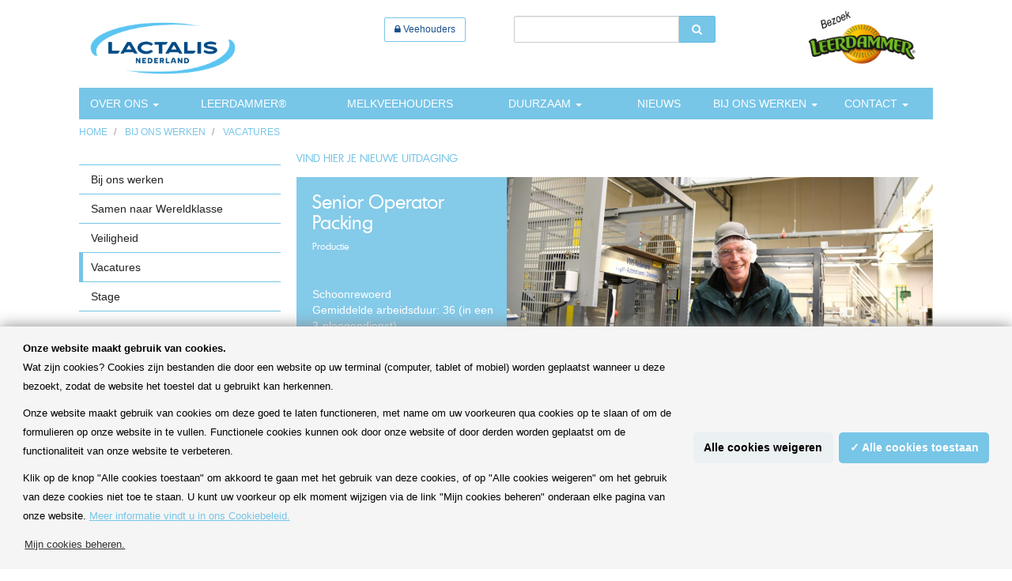

--- FILE ---
content_type: text/html; charset=UTF-8
request_url: https://www.lactalis.nl/bij-ons-werken/vacatures/senior-operator-packing?vacancy_id=106
body_size: 35714
content:
<!DOCTYPE html>
<html lang="nl">
	<head>
	    	    		<meta http-equiv="X-UA-Compatible" content="IE=edge">
		<meta http-equiv="Content-Type" content="text/html; charset=UTF-8">
		<meta name="viewport" content="width=device-width, initial-scale=1.0, maximum-scale=1.0, user-scalable=no" />
		<title>Bij ons werken  : Vacatures  :: Lactalis</title>

            		<meta name="author" content="">
    		<meta name="description" content="">
    		<meta name="keywords" content="">
    		<meta name="robots" content="INDEX,FOLLOW">
				<link type="text/css" rel="stylesheet" href="/style/belgroup/output.css?v=10">
		<link type="text/css" rel="stylesheet" href="/style/belgroup/cookieconsent.min.css?v=9">
		<link type="text/css" rel="stylesheet" href="/style/belgroup/font-awesome.min.css">
		<link type="text/css" rel="stylesheet" href="/style/belgroup/jquery-ui-1.10.4.custom.min.css">

							
                                                                                                                                    <meta property="og:site_name" content="Senior Operator Packing">
            <meta property="og:title" content="Senior Operator Packing" />
        		
        <script type="text/javascript" src="/js/belgroup/modernizr.custom.js"></script>
		<script type="text/javascript" src="/js/belgroup/jquery-1.11.1.min.js"></script>
		<script type="text/javascript" src="/js/belgroup/jquery-ui-1.10.4.custom.min.js"></script>
		<script type="text/javascript" src="/js/belgroup/bootstrap.min.js"></script>
		<script type="text/javascript" src="/js/belgroup/jquery.mobile.custom.min.js"></script>
		<script type="text/javascript" src="/js/belgroup/responsive-tabs.js"></script>
		<script type="text/javascript" src="/js/belgroup/cookieconsent.min.js"></script>


        <link rel="apple-touch-icon" sizes="180x180" href="/favicons/apple-touch-icon.png">
        <link rel="icon" type="image/png" sizes="32x32" href="/favicons/favicon-32x32.png">
        <link rel="icon" type="image/png" sizes="16x16" href="/favicons/favicon-16x16.png">
        <link rel="manifest" href="/favicons/site.webmanifest">
        <link rel="shortcut icon" href="/favicons/favicon.ico">
        <meta name="msapplication-TileColor" content="#da532c">
        <meta name="msapplication-config" content="/favicons/browserconfig.xml">
        <meta name="theme-color" content="#ffffff">


                <script type="text/javascript" src="/js/belgroup/flowplayer-5.5.2/flowplayer.min.js"></script>
        <link rel="stylesheet" type="text/css" href="/js/belgroup/flowplayer-5.5.2/skin/minimalist.css" />

        <!--[if lt IE 9]>
        	<script type="text/javascript" src="/js/belgroup/respond.js"></script>
        <![endif]-->

							
        <script type="text/javascript" src="/js/belgroup/functions.js?v=av"></script>
        
                                                
            <script>
                function getCookie(cname) {
                  let name = cname + "=";
                  let decodedCookie = decodeURIComponent(document.cookie);
                  let ca = decodedCookie.split(';');
                  for(let i = 0; i <ca.length; i++) {
                    let c = ca[i];
                    while (c.charAt(0) == ' ') {
                      c = c.substring(1);
                    }
                    if (c.indexOf(name) == 0) {
                      return c.substring(name.length, c.length);
                    }
                  }
                  return "";
                }
                $(document).ready(function()
                {   
                    if( getCookie("cookieconsent_status") === "allow" ) {
                        console.log("Cookies consented!");
                    }
                    
                    window.cookieconsent.initialise({
                        container: $('body'),
                        palette:{
                            popup: {background: "#f5f5f5", text: '#000'},
                            button: {background: "#77c5e7", text: '#ffffff'},
                            highlight: {background: "#ebf0f3"},
                        },
                        theme: 'classic',
                        //position: 'bottom-left',
                        type: 'opt-out',
                        revokable: true,
                        onStatusChange: function(status) {
                            console.log(this.hasConsented() ? 'enable cookies' : 'disable cookies');
                            location.reload();
                        },
                        law: {
                            regionalLaw: true,
                        },
                        location: false,
                        theme: 'classic cc-bottom cc-left',
                        content: {
                            message: '<strong>Onze website maakt gebruik van cookies.</strong><p>Wat zijn cookies? Cookies zijn bestanden die door een website op uw terminal (computer, tablet of mobiel) worden geplaatst wanneer u deze bezoekt, zodat de website het toestel dat u gebruikt kan herkennen.</p><p>Onze website maakt gebruik van cookies om deze goed te laten functioneren, met name om uw voorkeuren qua cookies op te slaan of om de formulieren op onze website in te vullen. Functionele cookies kunnen ook door onze website of door derden worden geplaatst om de functionaliteit van onze website te verbeteren.</p><p>Klik op de knop "Alle cookies toestaan" om akkoord te gaan met het gebruik van deze cookies, of op "Alle cookies weigeren" om het gebruik van deze cookies niet toe te staan. U kunt uw voorkeur op elk moment wijzigen via de link "Mijn cookies beheren" onderaan elke pagina van onze website. <a href="/cookiebeleid">Meer informatie vindt u in ons Cookiebeleid.</a></p>',
                            allow: '&check; Alle cookies toestaan',
                            deny: 'Alle cookies weigeren',
                            link: 'Mijn cookies beheren.',
                            href: '/privacy-statement',
                            target: '_blank',
                        }
                    });
                    $(document).on('click', '.show-cookieconsent-banner', function()
                    {
                        $('.cc-revoke').click();
                        return false;
                    });
                });
            </script>
        
	</head>

<body class="page-lactalislightblue">
<div id="wrapper">
    <div class="header brand-lactalislightblue">
        <div class="container-fluid header-container">
            <a class="login-btn btn btn-default" href="https://lactalis.nl/veehouders">
                <i class="fa fa-lock"></i> Veehouders
            </a>
            
            

    	        	    <div class="visible-xs">
        	    <div class="row visible-xs">
        	        <div class="col-xs-4 logo">
        	            
            		        <a href="/"><img src="/gfx/lactalis/lactalis.png" width="212" alt=""></a>
            		</div>
        	    </div>
            	<div class="row visible-xs">
            		<div class="col-xs-4" >
            		                		                		                        	                		</div>
            	</div>
        	</div>
        	        	<div class="hidden-xs">
            	<div class="row">
            	    <div class="col-xs-2">
          	            <a href="/"><img src="/gfx/lactalis/lactalis.png" width="212" alt="" style="padding-top:14px;"></a>
            	    </div>
            		<div class="col-xs-1">

            			                			<br>
                			<form role="form" action="/zoeken" method="get">
                				<div class="input-group">
                			      <input type="text" name="search" class="form-control">
                			      <input type="hidden" name="doSearch" value="1">
                			      <span class="input-group-btn">
                			        <button class="btn btn-themed" type="submit">&nbsp;<i class="fa fa-search"></i>&nbsp;</button>
                			      </span>
                			    </div>
                			</form>
                		            		</div>
            		<div class="col-xs-1" style="text-align: right;">
            		                		        <a href="https://www.leerdammer.nl/" target="_blank" rel="nofollow"><img src="/images/festival/Leerdammer_Logo_HD_Bezoek2.png" width="180" alt=""></a>
            		    
            		                        			                	                		</div>
            	</div>
        	</div>
        </div>
</div>

<div class="container-fluid">
    


    <div class="row hidden-xs">
        <div class="col-md-4">
            <div class="collapse navbar-collapse">
                <ul class="main-nav nav nav-tabs nav-justified">
                                                                                                                                                                            
										
			    			    				    					    				    			    				    					    				    			    		
						    <li class="dropdown brand-lactalislightblue">
				    <a href="#" class="dropdown-toggle" data-toggle="dropdown" title="">
				        Over ons
				        <b class="caret"></b>
				    </a>
                    <ul class="dropdown-menu">
						        
									
						
						    <li class="clear-left brand-lactalislightblue">
				    <a href="/over-ons/royal-lactalis-leerdammer" title="" >
				        Royal Lactalis Leerdammer
				    </a>
				    				    <p>De Leerdammer kaas wordt geproduceerd in de fabrieken van Lactalis Leerdammer</p>
				    				</li>
															
						
						    <li class=" brand-lactalislightblue">
				    <a href="/over-ons/awards-en-erkenningen" title="" >
				        Awards en erkenningen
				    </a>
				    				    <p>Certificeringen en erkenningen voor kwaliteit, veiligheid en duurzaamheid</p>
				    				</li>
						                    </ul>
				</li>
															
			    			    		
						    <li class=" brand-lactalislightblue">
				    <a href="/leerdammer" title="" >
				        Leerdammer&reg;
				    </a>
				    				</li>
															
			    			    		
						    <li class=" brand-lactalislightblue">
				    <a href="/melkveehouders" title="" >
				        Melkveehouders
				    </a>
				    				</li>
															
			    			    				    					    				    			    				    					    				    			    		
						    <li class="dropdown brand-lactalislightblue">
				    <a href="#" class="dropdown-toggle" data-toggle="dropdown" title="">
				        Duurzaam
				        <b class="caret"></b>
				    </a>
                    <ul class="dropdown-menu">
						        
									
						
						    <li class="clear-left brand-lactalislightblue">
				    <a href="/duurzaam/duurzaam-ondernemen" title="" >
				        Duurzaam ondernemen
				    </a>
				    				    <p>Duurzaamheid als tweede natuur</p>
				    				</li>
															
						
						    <li class=" brand-lactalislightblue">
				    <a href="/duurzaam/duurzame-initiatieven" title="" >
				        Duurzame initiatieven
				    </a>
				    				    <p>Duurzaam ondernemen met de mensen om ons heen</p>
				    				</li>
						                    </ul>
				</li>
																
			    			    		
						    <li class=" brand-lactalislightblue">
				    <a href="/nieuws" title="" >
				        Nieuws
				    </a>
				    				</li>
															
			    			    				    					    				    			    				    					    				    			    				    					    				    			    				    					    				    			    				    					    				    			    		
						    <li class="dropdown brand-lactalislightblue dropdown active">
				    <a href="#" class="dropdown-toggle" data-toggle="dropdown" title="">
				        Bij ons werken
				        <b class="caret"></b>
				    </a>
                    <ul class="dropdown-menu">
						                    
									
						
						    <li class="clear-left brand-lactalislightblue">
				    <a href="/bij-ons-werken/bij-ons-werken" title="" >
				        Bij ons werken
				    </a>
				    				    <p>Wil jij jouw glimlach delen?</p>
				    				</li>
															
						
						    <li class=" brand-lactalislightblue">
				    <a href="/bij-ons-werken/samen-naar-wereldklasse" title="" >
				        Samen naar Wereldklasse
				    </a>
				    				    <p>Continue verbeteren van onze werkprocessen</p>
				    				</li>
															
						
						    <li class=" brand-lactalislightblue">
				    <a href="/bij-ons-werken/veiligheid" title="" >
				        Veiligheid
				    </a>
				    				    <p>Nul ongevallen</p>
				    				</li>
															
						
						    <li class=" brand-lactalislightblue active">
				    <a href="/bij-ons-werken/vacatures" title="" >
				        Vacatures
				    </a>
				    				    <p>Vind hier je nieuwe uitdaging</p>
				    				</li>
															
						
						    <li class="clear-left brand-lactalislightblue">
				    <a href="/bij-ons-werken/stage" title="" >
				        Stage
				    </a>
				    				    <p>Leren en ervaring opdoen</p>
				    				</li>
						                    </ul>
				</li>
																
			    			    				    					    				    			    				    					    				    			    		
						    <li class="dropdown brand-lactalislightblue">
				    <a href="#" class="dropdown-toggle" data-toggle="dropdown" title="">
				        Contact
				        <b class="caret"></b>
				    </a>
                    <ul class="dropdown-menu">
						        
									
						
						    <li class="clear-left brand-lactalislightblue">
				    <a href="/contact/contactgegevens" title="" >
				        Contactgegevens
				    </a>
				    				    <p>Adres- en contactgevens van onze drie locaties</p>
				    				</li>
															
						
						    <li class=" brand-lactalislightblue">
				    <a href="/contact/contactformulier" title="" >
				        Contactformulier
				    </a>
				    				</li>
						                    </ul>
				</li>
																																								                </ul>
            </div>
        </div>
    </div>
        <div class="row visible-xs">
        <div class="">
            <ul class="nav nav-tabs nav-justified mobile-tabs">
                <li class="menu-mobile">
                    <a href="#" data-toggle="collapse" data-target="#main-mobile-nav">
                        <i class="fa fa-bars"></i> MENU
                    </a>
                </li>
                <li class="search-mobile">
                    <a href="#" data-toggle="collapse" data-target="#main-mobile-search">
                        <i class="fa fa-search"></i> Zoeken
                    </a>
                </li>
                <li class="login-mobile">
                    <a href="/nl/veehouders">
                        <i class="fa fa-lock"></i> Veehouders
                    </a>
                </li>
            </ul>
        </div>
    </div>
    <div class="row visible-xs">
        <div class="">
            <div class="collapse navbar-collapse" id="main-mobile-nav">
                <ul class="main-nav nav nav-tabs nav-justified">
                                                                                                                                                                            
										
			    			    				    					    				    			    				    					    				    			    		
						    <li class="dropdown brand-lactalislightblue">
				    <a href="#" class="dropdown-toggle" data-toggle="dropdown" title="">
				        Over ons
				        <b class="caret"></b>
				    </a>
                    <ul class="dropdown-menu">
						        
									
						
						    <li class=" brand-lactalislightblue">
				    <a href="/over-ons/royal-lactalis-leerdammer" title="" >
				        Royal Lactalis Leerdammer
				    </a>
				    				    <p>De Leerdammer kaas wordt geproduceerd in de fabrieken van Lactalis Leerdammer</p>
				    				</li>
															
						
						    <li class=" brand-lactalislightblue">
				    <a href="/over-ons/awards-en-erkenningen" title="" >
				        Awards en erkenningen
				    </a>
				    				    <p>Certificeringen en erkenningen voor kwaliteit, veiligheid en duurzaamheid</p>
				    				</li>
						                    </ul>
				</li>
															
			    			    		
						    <li class=" brand-lactalislightblue">
				    <a href="/leerdammer" title="" >
				        Leerdammer&reg;
				    </a>
				    				</li>
															
			    			    		
						    <li class=" brand-lactalislightblue">
				    <a href="/melkveehouders" title="" >
				        Melkveehouders
				    </a>
				    				</li>
															
			    			    				    					    				    			    				    					    				    			    		
						    <li class="dropdown brand-lactalislightblue">
				    <a href="#" class="dropdown-toggle" data-toggle="dropdown" title="">
				        Duurzaam
				        <b class="caret"></b>
				    </a>
                    <ul class="dropdown-menu">
						        
									
						
						    <li class=" brand-lactalislightblue">
				    <a href="/duurzaam/duurzaam-ondernemen" title="" >
				        Duurzaam ondernemen
				    </a>
				    				    <p>Duurzaamheid als tweede natuur</p>
				    				</li>
															
						
						    <li class=" brand-lactalislightblue">
				    <a href="/duurzaam/duurzame-initiatieven" title="" >
				        Duurzame initiatieven
				    </a>
				    				    <p>Duurzaam ondernemen met de mensen om ons heen</p>
				    				</li>
						                    </ul>
				</li>
																
			    			    		
						    <li class=" brand-lactalislightblue">
				    <a href="/nieuws" title="" >
				        Nieuws
				    </a>
				    				</li>
															
			    			    				    					    				    			    				    					    				    			    				    					    				    			    				    					    				    			    				    					    				    			    		
						    <li class="dropdown brand-lactalislightblue dropdown active">
				    <a href="#" class="dropdown-toggle" data-toggle="dropdown" title="">
				        Bij ons werken
				        <b class="caret"></b>
				    </a>
                    <ul class="dropdown-menu">
						                    
									
						
						    <li class=" brand-lactalislightblue">
				    <a href="/bij-ons-werken/bij-ons-werken" title="" >
				        Bij ons werken
				    </a>
				    				    <p>Wil jij jouw glimlach delen?</p>
				    				</li>
															
						
						    <li class=" brand-lactalislightblue">
				    <a href="/bij-ons-werken/samen-naar-wereldklasse" title="" >
				        Samen naar Wereldklasse
				    </a>
				    				    <p>Continue verbeteren van onze werkprocessen</p>
				    				</li>
															
						
						    <li class=" brand-lactalislightblue">
				    <a href="/bij-ons-werken/veiligheid" title="" >
				        Veiligheid
				    </a>
				    				    <p>Nul ongevallen</p>
				    				</li>
															
						
						    <li class="clear-left brand-lactalislightblue active">
				    <a href="/bij-ons-werken/vacatures" title="" >
				        Vacatures
				    </a>
				    				    <p>Vind hier je nieuwe uitdaging</p>
				    				</li>
															
						
						    <li class=" brand-lactalislightblue">
				    <a href="/bij-ons-werken/stage" title="" >
				        Stage
				    </a>
				    				    <p>Leren en ervaring opdoen</p>
				    				</li>
						                    </ul>
				</li>
																
			    			    				    					    				    			    				    					    				    			    		
						    <li class="dropdown brand-lactalislightblue">
				    <a href="#" class="dropdown-toggle" data-toggle="dropdown" title="">
				        Contact
				        <b class="caret"></b>
				    </a>
                    <ul class="dropdown-menu">
						        
									
						
						    <li class=" brand-lactalislightblue">
				    <a href="/contact/contactgegevens" title="" >
				        Contactgegevens
				    </a>
				    				    <p>Adres- en contactgevens van onze drie locaties</p>
				    				</li>
															
						
						    <li class=" brand-lactalislightblue">
				    <a href="/contact/contactformulier" title="" >
				        Contactformulier
				    </a>
				    				</li>
						                    </ul>
				</li>
																																								                </ul>
            </div>
            <div class="collapse navbar-collapse" id="main-mobile-search">
                        			<form role="form" action="/zoeken" method="get">
        				<div class="input-group">
        			      <input type="text" name="search" class="form-control">
        			      <input type="hidden" name="doSearch" value="1">
        			      <span class="input-group-btn">
        			        <button class="btn btn-themed" type="submit">&nbsp;<i class="fa fa-search"></i>&nbsp;</button>
        			      </span>
        			    </div>
        			</form>
        		            </div>
        </div>
    </div>
    <div class="row">
        <div class="col-md-4">
            <ol class="breadcrumb">
                                <li><a href="/">HOME</a></li>
                                                    <li>
                        <a href="/bij-ons-werken">Bij ons werken</a>
                    </li>
                                    <li class="active">
                        <a href="/bij-ons-werken/vacatures">Vacatures</a>
                    </li>
                        	</ol>
        </div>
    </div>
</div>
                    <div class="container-fluid">
    	<div class="row">
    	    <div class="col-sm-3 col-sm-push-1">
                		<h5 class="subtitle">Vind hier je nieuwe uitdaging</h5>
				    						<div class="vacancy">
        <div class="visible-xs">
        <h3 class="media-heading">Senior Operator Packing</h3>
        <h6>Productie</h6>
        <ul class="list-unstyled">
                            <li>Schoonrewoerd</li>
                                        <li>Gemiddelde arbeidsduur: 36 (in een 3-ploegendienst)</li>
                                        <li>Fulltime</li>
                    </ul>
    </div>
    <div class="media media-overlay ">
                         <img class="media-object hidden-xs" src="/gfx/image.php?image=/images/VACATURES/Afbeeldingen/RHFD8012971.jpg&amp;width=539&amp;height=248&amp;type=crop" alt="alt">
         <img class="visible-xs img-responsive " src="/gfx/image.php?image=/images/VACATURES/Afbeeldingen/RHFD8012971.jpg&amp;width=539&amp;height=248&amp;type=crop" alt="alt">
                <div class="media-body hidden-xs">
            <h3 class="media-heading">Senior Operator Packing</h3>
            <h6>Productie</h6>
            <ul class="list-unstyled">
                                    <li>Schoonrewoerd</li>
                                                    <li>Gemiddelde arbeidsduur: 36 (in een 3-ploegendienst)</li>
                                                    <li>Fulltime</li>
                            </ul>
        </div>
    </div>
    <hr>
                    <div class="media media-news">
            <div class="media-body">
                                <p><strong>Senior Operator Packing bij Royal Lactalis Leerdammer<br /></strong></p>
<p>Bij Royal Lactalis Leerdammer, onderdeel van Lactalis, de grootste zuivelonderneming ter wereld, produceren we met ruim 440 collega's het bekende Leerdammer kaasmerk. Voor onze afdeling Packing in Schoonrewoerd zoeken wij een Senior Operator. Als specialist aan de verpakkingslijnen ben je vraagbaak voor je collega's en indien nodig vervangend shiftleider. Je zorgt voor een soepel draaiend productieproces, onderhoudt de lijnen en waarborgt de veiligheid en kwaliteit van onze kazen. Klaar voor deze uitdaging? Lees verder!</p>
            </div>
        </div>
        <hr>

                                    <div class="media media-news">
                                                            <div class="media-body">
                        <h3 class="media-heading">Jouw functie</h3>
                        <p>Als Senior Operator ben je, naast specialist op de verschillende verpakkingslijnen, ook een vraagbaak voor jouw operator-collega's binnen jouw ploeg. Bij afwezigheid van de shiftleider ben jij de vervangend shiftleider. Je werkt in Schoonrewoerd op de kaasverpakkingsafdeling (Packing) onder leiding van de vaste shiftleider in een 3-ploegendienst. Op deze afdeling worden onze Leerdammer kazen versneden, verpakt en voorzien van een label. Kenmerkend voor onze productie is dat je echt een eigen verantwoordelijkheid hebt: je zorgt ervoor dat de lijnen op norm draaien en dat eventuele afwijkingen duidelijk gerapporteerd worden. Tevens zorg je ervoor dat de lijnen schoon en goed onderhouden zijn en blijven. Ook zorg je, samen met jouw collega's, voor een veilig en efficiënt productieproces:</p>
<ul>
<li>Je bedient de machines, als het mis dreigt te gaan dan grijp je in.</li>
<li>Je houdt een oogje in het zeil als het gaat om de veiligheid van jouw collega's en de kwaliteit van onze Leerdammer kazen.</li>
<li>Je bent de rechterhand van de Shiftleader en coacht, begeleidt en traint jouw Allround Operator collega's in hoe jullie samen storingen en onderhoudswerkzaamheden oplossen en kunnen voorkomen. Als het niet lukt om de storing op te lossen, schakel je de Storingsmonteur in en kijken jullie, samen met de Allround Operator, naar een oplossing.</li>
<li>Als jij ideeën hebt over wat er beter, anders, of efficiënter kan in het proces, bespreek je dat met je collega-operators en shiftleider. Bij goedkeuring nodigen we je uit om een verbetervoorstel te schrijven. Zo blijven we continu verbeteren en produceren we te allen tijde een top product.</li>
</ul>
<p>We vinden het belangrijk dat je werkt in een veilige en positieve werkomgeving, waar jij zelf ook aan bijdraagt.</p>
<p>Je werkt in een duurzaam 3-ploegenrooster, waarbij je nooit 5 nachtdiensten achter elkaar hebt. <br />Het rooster is gebaseerd op een cyclus van 6 weken en herhaalt zich daarna.</p>
<p>Dit betekent bijvoorbeeld: <br /><strong>Week 1:</strong> 5x ochtenddienst (van 07:00 tot 15:00)<br /><strong>Week 2:</strong> 2x nachtdienst (van 23:00 tot 07:00) en 3x middagdienst (van 15:00 tot 23:00)<br /><strong>Week 3:</strong> 2x middagdienst (van 15:00 tot 23:00) en 2x nachtdienst (van 23:00 tot 07:00)<br /><strong>Week 4:</strong> 5x ochtenddienst (van 07:00 tot 15:00)<br /><strong>Week 5: </strong>2x nachtdienst (van 23:00 tot 07:00) en 2x middagdienst (van 15:00 tot 23:00)<br /><strong>Week 6:</strong> 2x middagdienst (van 15:00 tot 23:00) en 2x nachtdienst (van 23:00 tot 07:00)</p>
<p>In het weekend ben je grotendeels vrij. Meer informatie? Neem contact met ons op!</p>
                    </div>
                </div>
                <hr>
                                                <div class="media media-news">
                                                            <div class="media-body">
                        <h3 class="media-heading">Jouw profiel</h3>
                        <ul style="list-style-type: disc;">
<li>Je beschikt over minimaal mbo-3 werk- en denkniveau, bij voorkeur in de richting van Voeding &amp; Kwaliteit, VAPRO B of Levensmiddelentechnologie.</li>
<li>Je hebt technisch inzicht en minimaal 3 jaar ervaring als operator en hebt ervaring in het coachen en begeleiden van allround operators in een productieomgeving.</li>
<li>Je hebt kennis van SAP en met continu-verbeterprogramma's zoals WCOM en TPM.</li>
<li>Je hebt affiniteit met kaas producten.</li>
<li>Je herkent jezelf als stressbestendig, flexibel, communicatief vaardig, en je kan goed samenwerken.</li>
</ul>
                    </div>
                </div>
                <hr>
                                                <div class="media media-news">
                                                            <div class="media-body">
                        <h3 class="media-heading">Wij bieden</h3>
                        <ul>
<li>Een goed salaris, variërend van 3012 tot 4044 bruto afhankelijk van jouw kennis en ervaring, en gebaseerd op een fulltime werkweek (vanaf schaal 5, zuivel cao);</li>
<li>18,52% ploegentoeslag, 0,23 per km aan reiskostenvergoeding (max 80km per dag), 5% eindejaarsuitkering, 8% vakantiegeld, 172,8 vakantie-uren bij een fulltime dienstverband.</li>
<li>In de nachtdiensten doorbetaalde pauze.</li>
<li>Een volledig en verzorgd opleidingstraject, 100% betaald door Leerdammer.</li>
<li>Een werkomgeving met een diversiteit aan collega's.</li>
<li>Een down-to-earth productie-omgeving in Nederland dat onderdeel is van het grootste zuivelbedrijf ter wereld.</li>
<li>Een omgeving waar een A-merk wordt geproduceerd.</li>
<li>Veel mogelijkheden voor trainingen en opleiding, via bijvoorbeeld onze Learning Factory. Ook organiseren we regelmatig specifieke trainingen vanuit leveranciers.</li>
</ul>
                    </div>
                </div>
                <hr>
                            <div class="row">
            <div class="col-md-2">
                <div class="media media-news">
                                                                <div class="media-body">
                            <h3 class="media-heading">Reageren</h3>
                            <p>Wil je solliciteren op deze functie, stuur dan je cv en korte motivatie per e-mail naar Sam Zwart, Recruitment Business Partner, via <a href="mailto:Sam.Zwart@nl.lactalis.com">Sam.Zwart@nl.lactalis.com</a></p>
<p><em>Acquisitie n.a.v. van vacatures wordt niet op prijs gesteld. Bij het ongevraagd aanbieden van kandidaten is er geen vergoeding verschuldigd indien de betreffende kandidaat in dienst treedt bij Royal Lactalis Leerdammer B.V.</em></p>
<p>#LI-DNI</p>
                        </div>
                                    </div>
            </div>
            <div class="col-md-2">
                                <div class="well well-social well-jobs">
                    <h4>Deel met je vrienden</h4>
                    <a id="facebook" href="http://www.facebook.com/sharer.php?s=100&p[url]=www.lactalis.nl%2Fbij-ons-werken%2Fvacatures%2Fsenior-operator-packing%3Fvacancy_id%3D106" target="_blank"><i class="fa fa-facebook-square fa-4x"></i></a>
                    <a id="twitter" href="http://twitter.com/intent/tweet?text=Bekijk deze vacature: www.lactalis.nl%2Fbij-ons-werken%2Fvacatures%2Fsenior-operator-packing%3Fvacancy_id%3D106" target="_blank"><i class="fa fa-twitter-square fa-4x"></i></a>
                    <a id="linkedin" href="https://www.linkedin.com/shareArticle?mini=true&url=www.lactalis.nl%2Fbij-ons-werken%2Fvacatures%2Fsenior-operator-packing%3Fvacancy_id%3D106&amp;&title=Senior Operator Packing&summary=Senior Operator Packing&source=www.lactalis.nl%2Fbij-ons-werken%2Fvacatures%2Fsenior-operator-packing%3Fvacancy_id%3D106" target="_blank" rel="noopener" aria-label="Share on LinkedIn">
                        <i class="fa fa-linkedin-square fa-4x"></i>
                    </a>
                </div>
            </div>
        </div>
        <hr>
    
            <a class="btn btn-default" href="/bij-ons-werken/vacatures">Terug naar overzicht</a>
    
    <br><br>




    </div>			
                            </div>
    	    <div class="col-sm-1 col-sm-pull-3">
    	            	                	        <ul class="list-unstyled subnav">
        	                                

																									
						    <li class="brand-lactalislightblue">
				    <a href="/bij-ons-werken/bij-ons-werken" title="">
				        Bij ons werken
				    </a>
                    <ul>
												<li>

				<a href="/bij-ons-werken/bij-ons-werken/van-schoonheidsspecialiste-naar-allround-laborant" title="">Van schoonheidsspecialiste naar Allround Laborant</a>

				
								
			</li>
			                    </ul>
				</li>
															
						    <li class="brand-lactalislightblue">
				    <a href="/bij-ons-werken/samen-naar-wereldklasse" title="" >Samen naar Wereldklasse</a>
				</li>
																															
						    <li class="brand-lactalislightblue">
				    <a href="/bij-ons-werken/veiligheid" title="">
				        Veiligheid
				    </a>
                    <ul>
												<li>

				<a href="/bij-ons-werken/veiligheid/risicovolle-werkzaamheden" title="">Risicovolle werkzaamheden</a>

				
								
			</li>
			                    </ul>
				</li>
															
						    <li class="brand-lactalislightblue active">
				    <a href="/bij-ons-werken/vacatures" title="" >Vacatures</a>
				</li>
															
						    <li class="brand-lactalislightblue">
				    <a href="/bij-ons-werken/stage" title="" >Stage</a>
				</li>
						                    </ul>
                
                                                                                        <br>
                                                    

                    <a  href="#" class="well brand-lactalislightblue"><p>Acquisitie n.a.v. vacatures wordt niet op prijs gesteld. Bij het ongevraagd aanbieden van kandidaten is er geen vergoeding verschuldigd indien betreffende kandidaat in dienst treedt bij Royal Lactalis Leerdammer B.V.</p></a>
                                            
                
            </div>

        </div>
        <div id="push"></div>
    </div>
</div>
    <div class="modal fade" id="mainModal">
    <div class="modal-dialog">
        <div class="modal-content">
            <button type="button" class="close" data-dismiss="modal" aria-hidden="true">&times;</button>
                        <div class="modal-body">
                <iframe frameborder="0"></iframe>
                            </div>
                    </div>
    </div>
</div>

<footer>
    <div id="footer">
        <div class="container-fluid" style="color:white;font-size:20px;">
            <div class="hidden-xs" style="text-align:center;background: #77c5e7;margin-top:6px;">
                Volg Royal Lactalis Leerdammer op social media
                <a style="color:white;" href="https://www.facebook.com/royallactalisleerdammer" rel="noopener noreferrer nofollow" target="_blank"><i class="fa fa-facebook"></i></a>
                <a style="color:white;" href="https://www.facebook.com/royallactalisleerdammer" rel="noopener noreferrer nofollow" target="_blank">Facebook</a>
                <a style="color:white;" href="https://www.instagram.com/royallactalisleerdammer/" rel="noopener noreferrer nofollow" target="_blank"><i class="fa fa-instagram"></i></a>
                <a style="color:white;" href="https://www.instagram.com/royallactalisleerdammer/" rel="noopener noreferrer nofollow" target="_blank">Instagram</a>
                <a style="color:white;" href="https://www.linkedin.com/company/royal-lactalis-leerdammer/mycompany/" rel="noopener noreferrer nofollow" target="_blank"><i class="fa fa-linkedin"></i></a>
                <a style="color:white;" href="https://www.linkedin.com/company/royal-lactalis-leerdammer/mycompany/" rel="noopener noreferrer nofollow" target="_blank">LinkedIn</a>
            </div>
            <ul class="footer-nav list-unstyled">
                <li>
    <a class="show-cookieconsent-banner" href="#" style="position:unset;">Mijn cookies beheren</a>
</li>
																																									
		    <li >
			    <a href="/wettelijke-bepalingen" title="" >Wettelijke bepalingen</a>
			</li>

															
		    <li >
			    <a href="/privacybeleid" title="" >Privacybeleid</a>
			</li>

																	
		    <li >
			    <a href="/cookiebeleid" title="" >Cookiebeleid</a>
			</li>

																<li>
    <a onclick="window.open(this.href);return false;" href="https://www.lactalis.com/">
        Lactalis
    </a>
</li>            </ul>
        </div>
     </div>
</footer>
</body>

</html>


--- FILE ---
content_type: text/css
request_url: https://www.lactalis.nl/style/belgroup/output.css?v=10
body_size: 175687
content:
/*! normalize.css v3.0.0 | MIT License | git.io/normalize */
html {
  font-family: sans-serif;
  -ms-text-size-adjust: 100%;
  -webkit-text-size-adjust: 100%;
}
body {
  margin: 0;
}
article,
aside,
details,
figcaption,
figure,
footer,
header,
hgroup,
main,
nav,
section,
summary {
  display: block;
}
audio,
canvas,
progress,
video {
  display: inline-block;
  vertical-align: baseline;
}
audio:not([controls]) {
  display: none;
  height: 0;
}
[hidden],
template {
  display: none;
}
a {
  background: transparent;
}
a:active,
a:hover {
  outline: 0;
}
abbr[title] {
  border-bottom: 1px dotted;
}
b,
strong {
  font-weight: bold;
}
dfn {
  font-style: italic;
}
h1 {
  font-size: 2em;
  margin: 0.67em 0;
}
mark {
  background: #ff0;
  color: #000;
}
small {
  font-size: 80%;
}
sub,
sup {
  font-size: 75%;
  line-height: 0;
  position: relative;
  vertical-align: baseline;
}
sup {
  top: -0.5em;
}
sub {
  bottom: -0.25em;
}
img {
  border: 0;
}
svg:not(:root) {
  overflow: hidden;
}
figure {
  margin: 1em 40px;
}
hr {
  -moz-box-sizing: content-box;
  box-sizing: content-box;
  height: 0;
}
pre {
  overflow: auto;
}
code,
kbd,
pre,
samp {
  font-family: monospace, monospace;
  font-size: 1em;
}
button,
input,
optgroup,
select,
textarea {
  color: inherit;
  font: inherit;
  margin: 0;
}
button {
  overflow: visible;
}
button,
select {
  text-transform: none;
}
button,
html input[type="button"],
input[type="reset"],
input[type="submit"] {
  -webkit-appearance: button;
  cursor: pointer;
}
button[disabled],
html input[disabled] {
  cursor: default;
}
button::-moz-focus-inner,
input::-moz-focus-inner {
  border: 0;
  padding: 0;
}
input {
  line-height: normal;
}
input[type="checkbox"],
input[type="radio"] {
  box-sizing: border-box;
  padding: 0;
}
input[type="number"]::-webkit-inner-spin-button,
input[type="number"]::-webkit-outer-spin-button {
  height: auto;
}
input[type="search"] {
  -webkit-appearance: textfield;
  -moz-box-sizing: content-box;
  -webkit-box-sizing: content-box;
  box-sizing: content-box;
}
input[type="search"]::-webkit-search-cancel-button,
input[type="search"]::-webkit-search-decoration {
  -webkit-appearance: none;
}
fieldset {
  border: 1px solid #c0c0c0;
  margin: 0 2px;
  padding: 0.35em 0.625em 0.75em;
}
legend {
  border: 0;
  padding: 0;
}
textarea {
  overflow: auto;
}
optgroup {
  font-weight: bold;
}
table {
  border-collapse: collapse;
  border-spacing: 0;
}
td,
th {
  padding: 0;
}
@media print {
  * {
    text-shadow: none !important;
    color: #000 !important;
    background: transparent !important;
    box-shadow: none !important;
  }
  a,
  a:visited {
    text-decoration: underline;
  }
  a[href]:after {
    content: " (" attr(href) ")";
  }
  abbr[title]:after {
    content: " (" attr(title) ")";
  }
  a[href^="javascript:"]:after,
  a[href^="#"]:after {
    content: "";
  }
  pre,
  blockquote {
    border: 1px solid #999;
    page-break-inside: avoid;
  }
  thead {
    display: table-header-group;
  }
  tr,
  img {
    page-break-inside: avoid;
  }
  img {
    max-width: 100% !important;
  }
  p,
  h2,
  h3 {
    orphans: 3;
    widows: 3;
  }
  h2,
  h3 {
    page-break-after: avoid;
  }
  select {
    background: #fff !important;
  }
  .navbar {
    display: none;
  }
  .table td,
  .table th {
    background-color: #fff !important;
  }
  .btn > .caret,
  .dropup > .btn > .caret {
    border-top-color: #000 !important;
  }
  .label {
    border: 1px solid #000;
  }
  .table {
    border-collapse: collapse !important;
  }
  .table-bordered th,
  .table-bordered td {
    border: 1px solid #ddd !important;
  }
}
* {
  -webkit-box-sizing: border-box;
  -moz-box-sizing: border-box;
  box-sizing: border-box;
}
*:before,
*:after {
  -webkit-box-sizing: border-box;
  -moz-box-sizing: border-box;
  box-sizing: border-box;
}
html {
  font-size: 62.5%;
  -webkit-tap-highlight-color: rgba(0, 0, 0, 0);
}
body {
  font-family: "Helvetica Neue", Helvetica, Arial, sans-serif;
  font-size: 14px;
  line-height: 1.42857143;
  color: #333333;
  background-color: #ffffff;
}
input,
button,
select,
textarea {
  font-family: inherit;
  font-size: inherit;
  line-height: inherit;
}
a {
  color: #428bca;
  text-decoration: none;
}
a:hover,
a:focus {
  color: #2a6496;
  text-decoration: underline;
}
a:focus {
  outline: thin dotted;
  outline: 5px auto -webkit-focus-ring-color;
  outline-offset: -2px;
}
figure {
  margin: 0;
}
img {
  vertical-align: middle;
}
.img-responsive,
.thumbnail > img,
.thumbnail a > img,
.carousel-inner > .item > img,
.carousel-inner > .item > a > img {
  display: block;
  max-width: 100%;
  height: auto;
}
.img-rounded {
  border-radius: 6px;
}
.img-thumbnail {
  padding: 4px;
  line-height: 1.42857143;
  background-color: #ffffff;
  border: 1px solid #dddddd;
  border-radius: 2px;
  -webkit-transition: all 0.2s ease-in-out;
  transition: all 0.2s ease-in-out;
  display: inline-block;
  max-width: 100%;
  height: auto;
}
.img-circle {
  border-radius: 50%;
}
hr {
  margin-top: 20px;
  margin-bottom: 20px;
  border: 0;
  border-top: 1px solid #eeeeee;
}
.sr-only {
  position: absolute;
  width: 1px;
  height: 1px;
  margin: -1px;
  padding: 0;
  overflow: hidden;
  clip: rect(0, 0, 0, 0);
  border: 0;
}
h1,
h2,
h3,
h4,
h5,
h6,
.h1,
.h2,
.h3,
.h4,
.h5,
.h6 {
  font-family: 'montreal-serialregular';
  font-weight: 500;
  line-height: 1.1;
  color: inherit;
}
h1 small,
h2 small,
h3 small,
h4 small,
h5 small,
h6 small,
.h1 small,
.h2 small,
.h3 small,
.h4 small,
.h5 small,
.h6 small,
h1 .small,
h2 .small,
h3 .small,
h4 .small,
h5 .small,
h6 .small,
.h1 .small,
.h2 .small,
.h3 .small,
.h4 .small,
.h5 .small,
.h6 .small {
  font-weight: normal;
  line-height: 1;
  color: #999999;
}
h1,
.h1,
h2,
.h2,
h3,
.h3 {
  margin-top: 20px;
  margin-bottom: 10px;
}
h1 small,
.h1 small,
h2 small,
.h2 small,
h3 small,
.h3 small,
h1 .small,
.h1 .small,
h2 .small,
.h2 .small,
h3 .small,
.h3 .small {
  font-size: 65%;
}
h4,
.h4,
h5,
.h5,
h6,
.h6 {
  margin-top: 10px;
  margin-bottom: 10px;
}
h4 small,
.h4 small,
h5 small,
.h5 small,
h6 small,
.h6 small,
h4 .small,
.h4 .small,
h5 .small,
.h5 .small,
h6 .small,
.h6 .small {
  font-size: 75%;
}
h1,
.h1 {
  font-size: 36px;
}
h2,
.h2 {
  font-size: 30px;
}
h3,
.h3 {
  font-size: 24px;
}
h4,
.h4 {
  font-size: 18px;
}
h5,
.h5 {
  font-size: 14px;
}
h6,
.h6 {
  font-size: 12px;
}
p {
  margin: 0 0 10px;
}
.lead {
  margin-bottom: 20px;
  font-size: 16px;
  font-weight: 200;
  line-height: 1.4;
}
@media (min-width: 768px) {
  .lead {
    font-size: 21px;
  }
}
small,
.small {
  font-size: 85%;
}
cite {
  font-style: normal;
}
.text-left {
  text-align: left;
}
.text-right {
  text-align: right;
}
.text-center {
  text-align: center;
}
.text-justify {
  text-align: justify;
}
.text-muted {
  color: #999999;
}
.text-primary {
  color: #428bca;
}
a.text-primary:hover {
  color: #3071a9;
}
.text-success {
  color: #3c763d;
}
a.text-success:hover {
  color: #2b542c;
}
.text-info {
  color: #31708f;
}
a.text-info:hover {
  color: #245269;
}
.text-warning {
  color: #8a6d3b;
}
a.text-warning:hover {
  color: #66512c;
}
.text-danger {
  color: #a94442;
}
a.text-danger:hover {
  color: #843534;
}
.bg-primary {
  color: #fff;
  background-color: #428bca;
}
a.bg-primary:hover {
  background-color: #3071a9;
}
.bg-success {
  background-color: #dff0d8;
}
a.bg-success:hover {
  background-color: #c1e2b3;
}
.bg-info {
  background-color: #d9edf7;
}
a.bg-info:hover {
  background-color: #afd9ee;
}
.bg-warning {
  background-color: #fcf8e3;
}
a.bg-warning:hover {
  background-color: #f7ecb5;
}
.bg-danger {
  background-color: #f2dede;
}
a.bg-danger:hover {
  background-color: #e4b9b9;
}
.page-header {
  padding-bottom: 9px;
  margin: 40px 0 20px;
  border-bottom: 1px solid #eeeeee;
}
ul,
ol {
  margin-top: 0;
  margin-bottom: 10px;
}
ul ul,
ol ul,
ul ol,
ol ol {
  margin-bottom: 0;
}
.list-unstyled {
  padding-left: 0;
  list-style: none;
}
.list-inline {
  padding-left: 0;
  list-style: none;
  margin-left: -5px;
}
.list-inline > li {
  display: inline-block;
  padding-left: 5px;
  padding-right: 5px;
}
dl {
  margin-top: 0;
  margin-bottom: 20px;
}
dt,
dd {
  line-height: 1.42857143;
}
dt {
  font-weight: bold;
}
dd {
  margin-left: 0;
}
@media (min-width: 768px) {
  .dl-horizontal dt {
    float: left;
    width: 160px;
    clear: left;
    text-align: right;
    overflow: hidden;
    text-overflow: ellipsis;
    white-space: nowrap;
  }
  .dl-horizontal dd {
    margin-left: 180px;
  }
}
abbr[title],
abbr[data-original-title] {
  cursor: help;
  border-bottom: 1px dotted #999999;
}
.initialism {
  font-size: 90%;
  text-transform: uppercase;
}
blockquote {
  padding: 10px 20px;
  margin: 0 0 20px;
  font-size: 17.5px;
  border-left: 5px solid #eeeeee;
}
blockquote p:last-child,
blockquote ul:last-child,
blockquote ol:last-child {
  margin-bottom: 0;
}
blockquote footer,
blockquote small,
blockquote .small {
  display: block;
  font-size: 80%;
  line-height: 1.42857143;
  color: #999999;
}
blockquote footer:before,
blockquote small:before,
blockquote .small:before {
  content: '\2014 \00A0';
}
.blockquote-reverse,
blockquote.pull-right {
  padding-right: 15px;
  padding-left: 0;
  border-right: 5px solid #eeeeee;
  border-left: 0;
  text-align: right;
}
.blockquote-reverse footer:before,
blockquote.pull-right footer:before,
.blockquote-reverse small:before,
blockquote.pull-right small:before,
.blockquote-reverse .small:before,
blockquote.pull-right .small:before {
  content: '';
}
.blockquote-reverse footer:after,
blockquote.pull-right footer:after,
.blockquote-reverse small:after,
blockquote.pull-right small:after,
.blockquote-reverse .small:after,
blockquote.pull-right .small:after {
  content: '\00A0 \2014';
}
blockquote:before,
blockquote:after {
  content: "";
}
address {
  margin-bottom: 20px;
  font-style: normal;
  line-height: 1.42857143;
}
code,
kbd,
pre,
samp {
  font-family: Menlo, Monaco, Consolas, "Courier New", monospace;
}
code {
  padding: 2px 4px;
  font-size: 90%;
  color: #c7254e;
  background-color: #f9f2f4;
  white-space: nowrap;
  border-radius: 2px;
}
kbd {
  padding: 2px 4px;
  font-size: 90%;
  color: #ffffff;
  background-color: #333333;
  border-radius: 1px;
  box-shadow: inset 0 -1px 0 rgba(0, 0, 0, 0.25);
}
pre {
  display: block;
  padding: 9.5px;
  margin: 0 0 10px;
  font-size: 13px;
  line-height: 1.42857143;
  word-break: break-all;
  word-wrap: break-word;
  color: #333333;
  background-color: #f5f5f5;
  border: 1px solid #cccccc;
  border-radius: 2px;
}
pre code {
  padding: 0;
  font-size: inherit;
  color: inherit;
  white-space: pre-wrap;
  background-color: transparent;
  border-radius: 0;
}
.pre-scrollable {
  max-height: 340px;
  overflow-y: scroll;
}
.container {
  margin-right: auto;
  margin-left: auto;
  padding-left: 10px;
  padding-right: 10px;
}
@media (min-width: 768px) {
  .container {
    width: 740px;
  }
}
@media (min-width: 992px) {
  .container {
    width: 960px;
  }
}
@media (min-width: 1200px) {
  .container {
    width: 1160px;
  }
}
.container-fluid {
  margin-right: auto;
  margin-left: auto;
  padding-left: 10px;
  padding-right: 10px;
}
.row {
  margin-left: -10px;
  margin-right: -10px;
}
.col-xs-1, .col-sm-1, .col-md-1, .col-lg-1, .col-xs-2, .col-sm-2, .col-md-2, .col-lg-2, .col-xs-3, .col-sm-3, .col-md-3, .col-lg-3, .col-xs-4, .col-sm-4, .col-md-4, .col-lg-4 {
  position: relative;
  min-height: 1px;
  padding-left: 10px;
  padding-right: 10px;
}
.col-xs-1, .col-xs-2, .col-xs-3, .col-xs-4 {
  float: left;
}
.col-xs-4 {
  width: 100%;
}
.col-xs-3 {
  width: 75%;
}
.col-xs-2 {
  width: 50%;
}
.col-xs-1 {
  width: 25%;
}
.col-xs-pull-4 {
  right: 100%;
}
.col-xs-pull-3 {
  right: 75%;
}
.col-xs-pull-2 {
  right: 50%;
}
.col-xs-pull-1 {
  right: 25%;
}
.col-xs-pull-0 {
  right: 0%;
}
.col-xs-push-4 {
  left: 100%;
}
.col-xs-push-3 {
  left: 75%;
}
.col-xs-push-2 {
  left: 50%;
}
.col-xs-push-1 {
  left: 25%;
}
.col-xs-push-0 {
  left: 0%;
}
.col-xs-offset-4 {
  margin-left: 100%;
}
.col-xs-offset-3 {
  margin-left: 75%;
}
.col-xs-offset-2 {
  margin-left: 50%;
}
.col-xs-offset-1 {
  margin-left: 25%;
}
.col-xs-offset-0 {
  margin-left: 0%;
}
@media (min-width: 768px) {
  .col-sm-1, .col-sm-2, .col-sm-3, .col-sm-4 {
    float: left;
  }
  .col-sm-4 {
    width: 100%;
  }
  .col-sm-3 {
    width: 75%;
  }
  .col-sm-2 {
    width: 50%;
  }
  .col-sm-1 {
    width: 25%;
  }
  .col-sm-pull-4 {
    right: 100%;
  }
  .col-sm-pull-3 {
    right: 75%;
  }
  .col-sm-pull-2 {
    right: 50%;
  }
  .col-sm-pull-1 {
    right: 25%;
  }
  .col-sm-pull-0 {
    right: 0%;
  }
  .col-sm-push-4 {
    left: 100%;
  }
  .col-sm-push-3 {
    left: 75%;
  }
  .col-sm-push-2 {
    left: 50%;
  }
  .col-sm-push-1 {
    left: 25%;
  }
  .col-sm-push-0 {
    left: 0%;
  }
  .col-sm-offset-4 {
    margin-left: 100%;
  }
  .col-sm-offset-3 {
    margin-left: 75%;
  }
  .col-sm-offset-2 {
    margin-left: 50%;
  }
  .col-sm-offset-1 {
    margin-left: 25%;
  }
  .col-sm-offset-0 {
    margin-left: 0%;
  }
}
@media (min-width: 992px) {
  .col-md-1, .col-md-2, .col-md-3, .col-md-4 {
    float: left;
  }
  .col-md-4 {
    width: 100%;
  }
  .col-md-3 {
    width: 75%;
  }
  .col-md-2 {
    width: 50%;
  }
  .col-md-1 {
    width: 25%;
  }
  .col-md-pull-4 {
    right: 100%;
  }
  .col-md-pull-3 {
    right: 75%;
  }
  .col-md-pull-2 {
    right: 50%;
  }
  .col-md-pull-1 {
    right: 25%;
  }
  .col-md-pull-0 {
    right: 0%;
  }
  .col-md-push-4 {
    left: 100%;
  }
  .col-md-push-3 {
    left: 75%;
  }
  .col-md-push-2 {
    left: 50%;
  }
  .col-md-push-1 {
    left: 25%;
  }
  .col-md-push-0 {
    left: 0%;
  }
  .col-md-offset-4 {
    margin-left: 100%;
  }
  .col-md-offset-3 {
    margin-left: 75%;
  }
  .col-md-offset-2 {
    margin-left: 50%;
  }
  .col-md-offset-1 {
    margin-left: 25%;
  }
  .col-md-offset-0 {
    margin-left: 0%;
  }
}
@media (min-width: 1200px) {
  .col-lg-1, .col-lg-2, .col-lg-3, .col-lg-4 {
    float: left;
  }
  .col-lg-4 {
    width: 100%;
  }
  .col-lg-3 {
    width: 75%;
  }
  .col-lg-2 {
    width: 50%;
  }
  .col-lg-1 {
    width: 25%;
  }
  .col-lg-pull-4 {
    right: 100%;
  }
  .col-lg-pull-3 {
    right: 75%;
  }
  .col-lg-pull-2 {
    right: 50%;
  }
  .col-lg-pull-1 {
    right: 25%;
  }
  .col-lg-pull-0 {
    right: 0%;
  }
  .col-lg-push-4 {
    left: 100%;
  }
  .col-lg-push-3 {
    left: 75%;
  }
  .col-lg-push-2 {
    left: 50%;
  }
  .col-lg-push-1 {
    left: 25%;
  }
  .col-lg-push-0 {
    left: 0%;
  }
  .col-lg-offset-4 {
    margin-left: 100%;
  }
  .col-lg-offset-3 {
    margin-left: 75%;
  }
  .col-lg-offset-2 {
    margin-left: 50%;
  }
  .col-lg-offset-1 {
    margin-left: 25%;
  }
  .col-lg-offset-0 {
    margin-left: 0%;
  }
}
table {
  max-width: 100%;
  background-color: transparent;
}
th {
  text-align: left;
}
.table {
  width: 100%;
  margin-bottom: 20px;
}
.table > thead > tr > th,
.table > tbody > tr > th,
.table > tfoot > tr > th,
.table > thead > tr > td,
.table > tbody > tr > td,
.table > tfoot > tr > td {
  padding: 8px;
  line-height: 1.42857143;
  vertical-align: top;
  border-top: 1px solid #dddddd;
}
.table > thead > tr > th {
  vertical-align: bottom;
  border-bottom: 2px solid #dddddd;
}
.table > caption + thead > tr:first-child > th,
.table > colgroup + thead > tr:first-child > th,
.table > thead:first-child > tr:first-child > th,
.table > caption + thead > tr:first-child > td,
.table > colgroup + thead > tr:first-child > td,
.table > thead:first-child > tr:first-child > td {
  border-top: 0;
}
.table > tbody + tbody {
  border-top: 2px solid #dddddd;
}
.table .table {
  background-color: #ffffff;
}
.table-condensed > thead > tr > th,
.table-condensed > tbody > tr > th,
.table-condensed > tfoot > tr > th,
.table-condensed > thead > tr > td,
.table-condensed > tbody > tr > td,
.table-condensed > tfoot > tr > td {
  padding: 5px;
}
.table-bordered {
  border: 1px solid #dddddd;
}
.table-bordered > thead > tr > th,
.table-bordered > tbody > tr > th,
.table-bordered > tfoot > tr > th,
.table-bordered > thead > tr > td,
.table-bordered > tbody > tr > td,
.table-bordered > tfoot > tr > td {
  border: 1px solid #dddddd;
}
.table-bordered > thead > tr > th,
.table-bordered > thead > tr > td {
  border-bottom-width: 2px;
}
.table-striped > tbody > tr:nth-child(odd) > td,
.table-striped > tbody > tr:nth-child(odd) > th {
  background-color: #f9f9f9;
}
.table-hover > tbody > tr:hover > td,
.table-hover > tbody > tr:hover > th {
  background-color: #f5f5f5;
}
table col[class*="col-"] {
  position: static;
  float: none;
  display: table-column;
}
table td[class*="col-"],
table th[class*="col-"] {
  position: static;
  float: none;
  display: table-cell;
}
.table > thead > tr > td.active,
.table > tbody > tr > td.active,
.table > tfoot > tr > td.active,
.table > thead > tr > th.active,
.table > tbody > tr > th.active,
.table > tfoot > tr > th.active,
.table > thead > tr.active > td,
.table > tbody > tr.active > td,
.table > tfoot > tr.active > td,
.table > thead > tr.active > th,
.table > tbody > tr.active > th,
.table > tfoot > tr.active > th {
  background-color: #f5f5f5;
}
.table-hover > tbody > tr > td.active:hover,
.table-hover > tbody > tr > th.active:hover,
.table-hover > tbody > tr.active:hover > td,
.table-hover > tbody > tr.active:hover > th {
  background-color: #e8e8e8;
}
.table > thead > tr > td.success,
.table > tbody > tr > td.success,
.table > tfoot > tr > td.success,
.table > thead > tr > th.success,
.table > tbody > tr > th.success,
.table > tfoot > tr > th.success,
.table > thead > tr.success > td,
.table > tbody > tr.success > td,
.table > tfoot > tr.success > td,
.table > thead > tr.success > th,
.table > tbody > tr.success > th,
.table > tfoot > tr.success > th {
  background-color: #dff0d8;
}
.table-hover > tbody > tr > td.success:hover,
.table-hover > tbody > tr > th.success:hover,
.table-hover > tbody > tr.success:hover > td,
.table-hover > tbody > tr.success:hover > th {
  background-color: #d0e9c6;
}
.table > thead > tr > td.info,
.table > tbody > tr > td.info,
.table > tfoot > tr > td.info,
.table > thead > tr > th.info,
.table > tbody > tr > th.info,
.table > tfoot > tr > th.info,
.table > thead > tr.info > td,
.table > tbody > tr.info > td,
.table > tfoot > tr.info > td,
.table > thead > tr.info > th,
.table > tbody > tr.info > th,
.table > tfoot > tr.info > th {
  background-color: #d9edf7;
}
.table-hover > tbody > tr > td.info:hover,
.table-hover > tbody > tr > th.info:hover,
.table-hover > tbody > tr.info:hover > td,
.table-hover > tbody > tr.info:hover > th {
  background-color: #c4e3f3;
}
.table > thead > tr > td.warning,
.table > tbody > tr > td.warning,
.table > tfoot > tr > td.warning,
.table > thead > tr > th.warning,
.table > tbody > tr > th.warning,
.table > tfoot > tr > th.warning,
.table > thead > tr.warning > td,
.table > tbody > tr.warning > td,
.table > tfoot > tr.warning > td,
.table > thead > tr.warning > th,
.table > tbody > tr.warning > th,
.table > tfoot > tr.warning > th {
  background-color: #fcf8e3;
}
.table-hover > tbody > tr > td.warning:hover,
.table-hover > tbody > tr > th.warning:hover,
.table-hover > tbody > tr.warning:hover > td,
.table-hover > tbody > tr.warning:hover > th {
  background-color: #faf2cc;
}
.table > thead > tr > td.danger,
.table > tbody > tr > td.danger,
.table > tfoot > tr > td.danger,
.table > thead > tr > th.danger,
.table > tbody > tr > th.danger,
.table > tfoot > tr > th.danger,
.table > thead > tr.danger > td,
.table > tbody > tr.danger > td,
.table > tfoot > tr.danger > td,
.table > thead > tr.danger > th,
.table > tbody > tr.danger > th,
.table > tfoot > tr.danger > th {
  background-color: #f2dede;
}
.table-hover > tbody > tr > td.danger:hover,
.table-hover > tbody > tr > th.danger:hover,
.table-hover > tbody > tr.danger:hover > td,
.table-hover > tbody > tr.danger:hover > th {
  background-color: #ebcccc;
}
@media (max-width: 767px) {
  .table-responsive {
    width: 100%;
    margin-bottom: 15px;
    overflow-y: hidden;
    overflow-x: scroll;
    -ms-overflow-style: -ms-autohiding-scrollbar;
    border: 1px solid #dddddd;
    -webkit-overflow-scrolling: touch;
  }
  .table-responsive > .table {
    margin-bottom: 0;
  }
  .table-responsive > .table > thead > tr > th,
  .table-responsive > .table > tbody > tr > th,
  .table-responsive > .table > tfoot > tr > th,
  .table-responsive > .table > thead > tr > td,
  .table-responsive > .table > tbody > tr > td,
  .table-responsive > .table > tfoot > tr > td {
    white-space: nowrap;
  }
  .table-responsive > .table-bordered {
    border: 0;
  }
  .table-responsive > .table-bordered > thead > tr > th:first-child,
  .table-responsive > .table-bordered > tbody > tr > th:first-child,
  .table-responsive > .table-bordered > tfoot > tr > th:first-child,
  .table-responsive > .table-bordered > thead > tr > td:first-child,
  .table-responsive > .table-bordered > tbody > tr > td:first-child,
  .table-responsive > .table-bordered > tfoot > tr > td:first-child {
    border-left: 0;
  }
  .table-responsive > .table-bordered > thead > tr > th:last-child,
  .table-responsive > .table-bordered > tbody > tr > th:last-child,
  .table-responsive > .table-bordered > tfoot > tr > th:last-child,
  .table-responsive > .table-bordered > thead > tr > td:last-child,
  .table-responsive > .table-bordered > tbody > tr > td:last-child,
  .table-responsive > .table-bordered > tfoot > tr > td:last-child {
    border-right: 0;
  }
  .table-responsive > .table-bordered > tbody > tr:last-child > th,
  .table-responsive > .table-bordered > tfoot > tr:last-child > th,
  .table-responsive > .table-bordered > tbody > tr:last-child > td,
  .table-responsive > .table-bordered > tfoot > tr:last-child > td {
    border-bottom: 0;
  }
}
fieldset {
  padding: 0;
  margin: 0;
  border: 0;
  min-width: 0;
}
legend {
  display: block;
  width: 100%;
  padding: 0;
  margin-bottom: 20px;
  font-size: 21px;
  line-height: inherit;
  color: #333333;
  border: 0;
  border-bottom: 1px solid #e5e5e5;
}
label {
  display: inline-block;
  margin-bottom: 5px;
  font-weight: bold;
}
input[type="search"] {
  -webkit-box-sizing: border-box;
  -moz-box-sizing: border-box;
  box-sizing: border-box;
}
input[type="radio"],
input[type="checkbox"] {
  margin: 4px 0 0;
  margin-top: 1px \9;
  /* IE8-9 */
  line-height: normal;
}
input[type="file"] {
  display: block;
}
input[type="range"] {
  display: block;
  width: 100%;
}
select[multiple],
select[size] {
  height: auto;
}
input[type="file"]:focus,
input[type="radio"]:focus,
input[type="checkbox"]:focus {
  outline: thin dotted;
  outline: 5px auto -webkit-focus-ring-color;
  outline-offset: -2px;
}
output {
  display: block;
  padding-top: 7px;
  font-size: 14px;
  line-height: 1.42857143;
  color: #555555;
}
.form-control {
  display: block;
  width: 100%;
  height: 34px;
  padding: 6px 12px;
  font-size: 14px;
  line-height: 1.42857143;
  color: #555555;
  background-color: #ffffff;
  background-image: none;
  border: 1px solid #cccccc;
  border-radius: 2px;
  -webkit-box-shadow: inset 0 1px 1px rgba(0, 0, 0, 0.075);
  box-shadow: inset 0 1px 1px rgba(0, 0, 0, 0.075);
  -webkit-transition: border-color ease-in-out .15s, box-shadow ease-in-out .15s;
  transition: border-color ease-in-out .15s, box-shadow ease-in-out .15s;
}
.form-control:focus {
  border-color: #66afe9;
  outline: 0;
  -webkit-box-shadow: inset 0 1px 1px rgba(0,0,0,.075), 0 0 8px rgba(102, 175, 233, 0.6);
  box-shadow: inset 0 1px 1px rgba(0,0,0,.075), 0 0 8px rgba(102, 175, 233, 0.6);
}
.form-control::-moz-placeholder {
  color: #999999;
  opacity: 1;
}
.form-control:-ms-input-placeholder {
  color: #999999;
}
.form-control::-webkit-input-placeholder {
  color: #999999;
}
.form-control[disabled],
.form-control[readonly],
fieldset[disabled] .form-control {
  cursor: not-allowed;
  background-color: #eeeeee;
  opacity: 1;
}
textarea.form-control {
  height: auto;
}
input[type="search"] {
  -webkit-appearance: none;
}
input[type="date"] {
  line-height: 34px;
}
.form-group {
  margin-bottom: 15px;
}
.radio,
.checkbox {
  display: block;
  min-height: 20px;
  margin-top: 10px;
  margin-bottom: 10px;
  padding-left: 20px;
}
.radio label,
.checkbox label {
  display: inline;
  font-weight: normal;
  cursor: pointer;
}
.radio input[type="radio"],
.radio-inline input[type="radio"],
.checkbox input[type="checkbox"],
.checkbox-inline input[type="checkbox"] {
  float: left;
  margin-left: -20px;
}
.radio + .radio,
.checkbox + .checkbox {
  margin-top: -5px;
}
.radio-inline,
.checkbox-inline {
  display: inline-block;
  padding-left: 20px;
  margin-bottom: 0;
  vertical-align: middle;
  font-weight: normal;
  cursor: pointer;
}
.radio-inline + .radio-inline,
.checkbox-inline + .checkbox-inline {
  margin-top: 0;
  margin-left: 10px;
}
input[type="radio"][disabled],
input[type="checkbox"][disabled],
.radio[disabled],
.radio-inline[disabled],
.checkbox[disabled],
.checkbox-inline[disabled],
fieldset[disabled] input[type="radio"],
fieldset[disabled] input[type="checkbox"],
fieldset[disabled] .radio,
fieldset[disabled] .radio-inline,
fieldset[disabled] .checkbox,
fieldset[disabled] .checkbox-inline {
  cursor: not-allowed;
}
.input-sm {
  height: 30px;
  padding: 5px 10px;
  font-size: 12px;
  line-height: 1.5;
  border-radius: 1px;
}
select.input-sm {
  height: 30px;
  line-height: 30px;
}
textarea.input-sm,
select[multiple].input-sm {
  height: auto;
}
.input-lg {
  height: 46px;
  padding: 10px 16px;
  font-size: 18px;
  line-height: 1.33;
  border-radius: 6px;
}
select.input-lg {
  height: 46px;
  line-height: 46px;
}
textarea.input-lg,
select[multiple].input-lg {
  height: auto;
}
.has-feedback {
  position: relative;
}
.has-feedback .form-control {
  padding-right: 42.5px;
}
.has-feedback .form-control-feedback {
  position: absolute;
  top: 25px;
  right: 0;
  display: block;
  width: 34px;
  height: 34px;
  line-height: 34px;
  text-align: center;
}
.has-success .help-block,
.has-success .control-label,
.has-success .radio,
.has-success .checkbox,
.has-success .radio-inline,
.has-success .checkbox-inline {
  color: #3c763d;
}
.has-success .form-control {
  border-color: #3c763d;
  -webkit-box-shadow: inset 0 1px 1px rgba(0, 0, 0, 0.075);
  box-shadow: inset 0 1px 1px rgba(0, 0, 0, 0.075);
}
.has-success .form-control:focus {
  border-color: #2b542c;
  -webkit-box-shadow: inset 0 1px 1px rgba(0, 0, 0, 0.075), 0 0 6px #67b168;
  box-shadow: inset 0 1px 1px rgba(0, 0, 0, 0.075), 0 0 6px #67b168;
}
.has-success .input-group-addon {
  color: #3c763d;
  border-color: #3c763d;
  background-color: #dff0d8;
}
.has-success .form-control-feedback {
  color: #3c763d;
}
.has-warning .help-block,
.has-warning .control-label,
.has-warning .radio,
.has-warning .checkbox,
.has-warning .radio-inline,
.has-warning .checkbox-inline {
  color: #8a6d3b;
}
.has-warning .form-control {
  border-color: #8a6d3b;
  -webkit-box-shadow: inset 0 1px 1px rgba(0, 0, 0, 0.075);
  box-shadow: inset 0 1px 1px rgba(0, 0, 0, 0.075);
}
.has-warning .form-control:focus {
  border-color: #66512c;
  -webkit-box-shadow: inset 0 1px 1px rgba(0, 0, 0, 0.075), 0 0 6px #c0a16b;
  box-shadow: inset 0 1px 1px rgba(0, 0, 0, 0.075), 0 0 6px #c0a16b;
}
.has-warning .input-group-addon {
  color: #8a6d3b;
  border-color: #8a6d3b;
  background-color: #fcf8e3;
}
.has-warning .form-control-feedback {
  color: #8a6d3b;
}
.has-error .help-block,
.has-error .control-label,
.has-error .radio,
.has-error .checkbox,
.has-error .radio-inline,
.has-error .checkbox-inline {
  color: #a94442;
}
.has-error .form-control {
  border-color: #a94442;
  -webkit-box-shadow: inset 0 1px 1px rgba(0, 0, 0, 0.075);
  box-shadow: inset 0 1px 1px rgba(0, 0, 0, 0.075);
}
.has-error .form-control:focus {
  border-color: #843534;
  -webkit-box-shadow: inset 0 1px 1px rgba(0, 0, 0, 0.075), 0 0 6px #ce8483;
  box-shadow: inset 0 1px 1px rgba(0, 0, 0, 0.075), 0 0 6px #ce8483;
}
.has-error .input-group-addon {
  color: #a94442;
  border-color: #a94442;
  background-color: #f2dede;
}
.has-error .form-control-feedback {
  color: #a94442;
}
.form-control-static {
  margin-bottom: 0;
}
.help-block {
  display: block;
  margin-top: 5px;
  margin-bottom: 10px;
  color: #737373;
}
@media (min-width: 768px) {
  .form-inline .form-group {
    display: inline-block;
    margin-bottom: 0;
    vertical-align: middle;
  }
  .form-inline .form-control {
    display: inline-block;
    width: auto;
    vertical-align: middle;
  }
  .form-inline .input-group > .form-control {
    width: 100%;
  }
  .form-inline .control-label {
    margin-bottom: 0;
    vertical-align: middle;
  }
  .form-inline .radio,
  .form-inline .checkbox {
    display: inline-block;
    margin-top: 0;
    margin-bottom: 0;
    padding-left: 0;
    vertical-align: middle;
  }
  .form-inline .radio input[type="radio"],
  .form-inline .checkbox input[type="checkbox"] {
    float: none;
    margin-left: 0;
  }
  .form-inline .has-feedback .form-control-feedback {
    top: 0;
  }
}
.form-horizontal .control-label,
.form-horizontal .radio,
.form-horizontal .checkbox,
.form-horizontal .radio-inline,
.form-horizontal .checkbox-inline {
  margin-top: 0;
  margin-bottom: 0;
  padding-top: 7px;
}
.form-horizontal .radio,
.form-horizontal .checkbox {
  min-height: 27px;
}
.form-horizontal .form-group {
  margin-left: -10px;
  margin-right: -10px;
}
.form-horizontal .form-control-static {
  padding-top: 7px;
}
@media (min-width: 768px) {
  .form-horizontal .control-label {
    text-align: right;
  }
}
.form-horizontal .has-feedback .form-control-feedback {
  top: 0;
  right: 10px;
}
.btn {
  display: inline-block;
  margin-bottom: 0;
  font-weight: normal;
  text-align: center;
  vertical-align: middle;
  cursor: pointer;
  background-image: none;
  border: 1px solid transparent;
  white-space: nowrap;
  padding: 6px 12px;
  font-size: 14px;
  line-height: 1.42857143;
  border-radius: 2px;
  -webkit-user-select: none;
  -moz-user-select: none;
  -ms-user-select: none;
  user-select: none;
}
.btn:focus,
.btn:active:focus,
.btn.active:focus {
  outline: thin dotted;
  outline: 5px auto -webkit-focus-ring-color;
  outline-offset: -2px;
}
.btn:hover,
.btn:focus {
  color: #333333;
  text-decoration: none;
}
.btn:active,
.btn.active {
  outline: 0;
  background-image: none;
  -webkit-box-shadow: inset 0 3px 5px rgba(0, 0, 0, 0.125);
  box-shadow: inset 0 3px 5px rgba(0, 0, 0, 0.125);
}
.btn.disabled,
.btn[disabled],
fieldset[disabled] .btn {
  cursor: not-allowed;
  pointer-events: none;
  opacity: 0.65;
  filter: alpha(opacity=65);
  -webkit-box-shadow: none;
  box-shadow: none;
}
.btn-default {
  color: #333333;
  background-color: #ffffff;
  border-color: #cccccc;
}
.btn-default:hover,
.btn-default:focus,
.btn-default:active,
.btn-default.active,
.open .dropdown-toggle.btn-default {
  color: #333333;
  background-color: #ebebeb;
  border-color: #adadad;
}
.btn-default:active,
.btn-default.active,
.open .dropdown-toggle.btn-default {
  background-image: none;
}
.btn-default.disabled,
.btn-default[disabled],
fieldset[disabled] .btn-default,
.btn-default.disabled:hover,
.btn-default[disabled]:hover,
fieldset[disabled] .btn-default:hover,
.btn-default.disabled:focus,
.btn-default[disabled]:focus,
fieldset[disabled] .btn-default:focus,
.btn-default.disabled:active,
.btn-default[disabled]:active,
fieldset[disabled] .btn-default:active,
.btn-default.disabled.active,
.btn-default[disabled].active,
fieldset[disabled] .btn-default.active {
  background-color: #ffffff;
  border-color: #cccccc;
}
.btn-default .badge {
  color: #ffffff;
  background-color: #333333;
}
.btn-primary {
  color: #ffffff;
  background-color: #428bca;
  border-color: #357ebd;
}
.btn-primary:hover,
.btn-primary:focus,
.btn-primary:active,
.btn-primary.active,
.open .dropdown-toggle.btn-primary {
  color: #ffffff;
  background-color: #3276b1;
  border-color: #285e8e;
}
.btn-primary:active,
.btn-primary.active,
.open .dropdown-toggle.btn-primary {
  background-image: none;
}
.btn-primary.disabled,
.btn-primary[disabled],
fieldset[disabled] .btn-primary,
.btn-primary.disabled:hover,
.btn-primary[disabled]:hover,
fieldset[disabled] .btn-primary:hover,
.btn-primary.disabled:focus,
.btn-primary[disabled]:focus,
fieldset[disabled] .btn-primary:focus,
.btn-primary.disabled:active,
.btn-primary[disabled]:active,
fieldset[disabled] .btn-primary:active,
.btn-primary.disabled.active,
.btn-primary[disabled].active,
fieldset[disabled] .btn-primary.active {
  background-color: #428bca;
  border-color: #357ebd;
}
.btn-primary .badge {
  color: #428bca;
  background-color: #ffffff;
}
.btn-success {
  color: #ffffff;
  background-color: #5cb85c;
  border-color: #4cae4c;
}
.btn-success:hover,
.btn-success:focus,
.btn-success:active,
.btn-success.active,
.open .dropdown-toggle.btn-success {
  color: #ffffff;
  background-color: #47a447;
  border-color: #398439;
}
.btn-success:active,
.btn-success.active,
.open .dropdown-toggle.btn-success {
  background-image: none;
}
.btn-success.disabled,
.btn-success[disabled],
fieldset[disabled] .btn-success,
.btn-success.disabled:hover,
.btn-success[disabled]:hover,
fieldset[disabled] .btn-success:hover,
.btn-success.disabled:focus,
.btn-success[disabled]:focus,
fieldset[disabled] .btn-success:focus,
.btn-success.disabled:active,
.btn-success[disabled]:active,
fieldset[disabled] .btn-success:active,
.btn-success.disabled.active,
.btn-success[disabled].active,
fieldset[disabled] .btn-success.active {
  background-color: #5cb85c;
  border-color: #4cae4c;
}
.btn-success .badge {
  color: #5cb85c;
  background-color: #ffffff;
}
.btn-info {
  color: #ffffff;
  background-color: #5bc0de;
  border-color: #46b8da;
}
.btn-info:hover,
.btn-info:focus,
.btn-info:active,
.btn-info.active,
.open .dropdown-toggle.btn-info {
  color: #ffffff;
  background-color: #39b3d7;
  border-color: #269abc;
}
.btn-info:active,
.btn-info.active,
.open .dropdown-toggle.btn-info {
  background-image: none;
}
.btn-info.disabled,
.btn-info[disabled],
fieldset[disabled] .btn-info,
.btn-info.disabled:hover,
.btn-info[disabled]:hover,
fieldset[disabled] .btn-info:hover,
.btn-info.disabled:focus,
.btn-info[disabled]:focus,
fieldset[disabled] .btn-info:focus,
.btn-info.disabled:active,
.btn-info[disabled]:active,
fieldset[disabled] .btn-info:active,
.btn-info.disabled.active,
.btn-info[disabled].active,
fieldset[disabled] .btn-info.active {
  background-color: #5bc0de;
  border-color: #46b8da;
}
.btn-info .badge {
  color: #5bc0de;
  background-color: #ffffff;
}
.btn-warning {
  color: #ffffff;
  background-color: #f0ad4e;
  border-color: #eea236;
}
.btn-warning:hover,
.btn-warning:focus,
.btn-warning:active,
.btn-warning.active,
.open .dropdown-toggle.btn-warning {
  color: #ffffff;
  background-color: #ed9c28;
  border-color: #d58512;
}
.btn-warning:active,
.btn-warning.active,
.open .dropdown-toggle.btn-warning {
  background-image: none;
}
.btn-warning.disabled,
.btn-warning[disabled],
fieldset[disabled] .btn-warning,
.btn-warning.disabled:hover,
.btn-warning[disabled]:hover,
fieldset[disabled] .btn-warning:hover,
.btn-warning.disabled:focus,
.btn-warning[disabled]:focus,
fieldset[disabled] .btn-warning:focus,
.btn-warning.disabled:active,
.btn-warning[disabled]:active,
fieldset[disabled] .btn-warning:active,
.btn-warning.disabled.active,
.btn-warning[disabled].active,
fieldset[disabled] .btn-warning.active {
  background-color: #f0ad4e;
  border-color: #eea236;
}
.btn-warning .badge {
  color: #f0ad4e;
  background-color: #ffffff;
}
.btn-danger {
  color: #ffffff;
  background-color: #d9534f;
  border-color: #d43f3a;
}
.btn-danger:hover,
.btn-danger:focus,
.btn-danger:active,
.btn-danger.active,
.open .dropdown-toggle.btn-danger {
  color: #ffffff;
  background-color: #d2322d;
  border-color: #ac2925;
}
.btn-danger:active,
.btn-danger.active,
.open .dropdown-toggle.btn-danger {
  background-image: none;
}
.btn-danger.disabled,
.btn-danger[disabled],
fieldset[disabled] .btn-danger,
.btn-danger.disabled:hover,
.btn-danger[disabled]:hover,
fieldset[disabled] .btn-danger:hover,
.btn-danger.disabled:focus,
.btn-danger[disabled]:focus,
fieldset[disabled] .btn-danger:focus,
.btn-danger.disabled:active,
.btn-danger[disabled]:active,
fieldset[disabled] .btn-danger:active,
.btn-danger.disabled.active,
.btn-danger[disabled].active,
fieldset[disabled] .btn-danger.active {
  background-color: #d9534f;
  border-color: #d43f3a;
}
.btn-danger .badge {
  color: #d9534f;
  background-color: #ffffff;
}
.btn-link {
  color: #428bca;
  font-weight: normal;
  cursor: pointer;
  border-radius: 0;
}
.btn-link,
.btn-link:active,
.btn-link[disabled],
fieldset[disabled] .btn-link {
  background-color: transparent;
  -webkit-box-shadow: none;
  box-shadow: none;
}
.btn-link,
.btn-link:hover,
.btn-link:focus,
.btn-link:active {
  border-color: transparent;
}
.btn-link:hover,
.btn-link:focus {
  color: #2a6496;
  text-decoration: underline;
  background-color: transparent;
}
.btn-link[disabled]:hover,
fieldset[disabled] .btn-link:hover,
.btn-link[disabled]:focus,
fieldset[disabled] .btn-link:focus {
  color: #999999;
  text-decoration: none;
}
.btn-lg,
.btn-group-lg > .btn {
  padding: 10px 16px;
  font-size: 18px;
  line-height: 1.33;
  border-radius: 6px;
}
.btn-sm,
.btn-group-sm > .btn {
  padding: 5px 10px;
  font-size: 12px;
  line-height: 1.5;
  border-radius: 1px;
}
.btn-xs,
.btn-group-xs > .btn {
  padding: 1px 5px;
  font-size: 12px;
  line-height: 1.5;
  border-radius: 1px;
}
.btn-block {
  display: block;
  width: 100%;
  padding-left: 0;
  padding-right: 0;
}
.btn-block + .btn-block {
  margin-top: 5px;
}
input[type="submit"].btn-block,
input[type="reset"].btn-block,
input[type="button"].btn-block {
  width: 100%;
}
.fade {
  opacity: 0;
  -webkit-transition: opacity 0.15s linear;
  transition: opacity 0.15s linear;
}
.fade.in {
  opacity: 1;
}
.collapse {
  display: none;
}
.collapse.in {
  display: block;
}
.collapsing {
  position: relative;
  height: 0;
  overflow: hidden;
  -webkit-transition: height 0.35s ease;
  transition: height 0.35s ease;
}
@font-face {
  font-family: 'Glyphicons Halflings';
  src: url('../fonts/font-awesome/fonts/fontawesome-webfont.eot');
  src: url('../fonts/font-awesome/fonts/fontawesome-webfont.eot?#iefix') format('embedded-opentype'), url('../fonts/font-awesome/fonts/fontawesome-webfont.woff') format('woff'), url('../fonts/font-awesome/fonts/fontawesome-webfont.ttf') format('truetype'), url('../fonts/font-awesome/fonts/fontawesome-webfont.svg#glyphicons_halflingsregular') format('svg');
}
.glyphicon {
  position: relative;
  top: 1px;
  display: inline-block;
  font-family: 'Glyphicons Halflings';
  font-style: normal;
  font-weight: normal;
  line-height: 1;
  -webkit-font-smoothing: antialiased;
  -moz-osx-font-smoothing: grayscale;
}
.glyphicon-asterisk:before {
  content: "\2a";
}
.glyphicon-plus:before {
  content: "\2b";
}
.glyphicon-euro:before {
  content: "\20ac";
}
.glyphicon-minus:before {
  content: "\2212";
}
.glyphicon-cloud:before {
  content: "\2601";
}
.glyphicon-envelope:before {
  content: "\2709";
}
.glyphicon-pencil:before {
  content: "\270f";
}
.glyphicon-glass:before {
  content: "\e001";
}
.glyphicon-music:before {
  content: "\e002";
}
.glyphicon-search:before {
  content: "\e003";
}
.glyphicon-heart:before {
  content: "\e005";
}
.glyphicon-star:before {
  content: "\e006";
}
.glyphicon-star-empty:before {
  content: "\e007";
}
.glyphicon-user:before {
  content: "\e008";
}
.glyphicon-film:before {
  content: "\e009";
}
.glyphicon-th-large:before {
  content: "\e010";
}
.glyphicon-th:before {
  content: "\e011";
}
.glyphicon-th-list:before {
  content: "\e012";
}
.glyphicon-ok:before {
  content: "\e013";
}
.glyphicon-remove:before {
  content: "\e014";
}
.glyphicon-zoom-in:before {
  content: "\e015";
}
.glyphicon-zoom-out:before {
  content: "\e016";
}
.glyphicon-off:before {
  content: "\e017";
}
.glyphicon-signal:before {
  content: "\e018";
}
.glyphicon-cog:before {
  content: "\e019";
}
.glyphicon-trash:before {
  content: "\e020";
}
.glyphicon-home:before {
  content: "\e021";
}
.glyphicon-file:before {
  content: "\e022";
}
.glyphicon-time:before {
  content: "\e023";
}
.glyphicon-road:before {
  content: "\e024";
}
.glyphicon-download-alt:before {
  content: "\e025";
}
.glyphicon-download:before {
  content: "\e026";
}
.glyphicon-upload:before {
  content: "\e027";
}
.glyphicon-inbox:before {
  content: "\e028";
}
.glyphicon-play-circle:before {
  content: "\e029";
}
.glyphicon-repeat:before {
  content: "\e030";
}
.glyphicon-refresh:before {
  content: "\e031";
}
.glyphicon-list-alt:before {
  content: "\e032";
}
.glyphicon-lock:before {
  content: "\e033";
}
.glyphicon-flag:before {
  content: "\e034";
}
.glyphicon-headphones:before {
  content: "\e035";
}
.glyphicon-volume-off:before {
  content: "\e036";
}
.glyphicon-volume-down:before {
  content: "\e037";
}
.glyphicon-volume-up:before {
  content: "\e038";
}
.glyphicon-qrcode:before {
  content: "\e039";
}
.glyphicon-barcode:before {
  content: "\e040";
}
.glyphicon-tag:before {
  content: "\e041";
}
.glyphicon-tags:before {
  content: "\e042";
}
.glyphicon-book:before {
  content: "\e043";
}
.glyphicon-bookmark:before {
  content: "\e044";
}
.glyphicon-print:before {
  content: "\e045";
}
.glyphicon-camera:before {
  content: "\e046";
}
.glyphicon-font:before {
  content: "\e047";
}
.glyphicon-bold:before {
  content: "\e048";
}
.glyphicon-italic:before {
  content: "\e049";
}
.glyphicon-text-height:before {
  content: "\e050";
}
.glyphicon-text-width:before {
  content: "\e051";
}
.glyphicon-align-left:before {
  content: "\e052";
}
.glyphicon-align-center:before {
  content: "\e053";
}
.glyphicon-align-right:before {
  content: "\e054";
}
.glyphicon-align-justify:before {
  content: "\e055";
}
.glyphicon-list:before {
  content: "\e056";
}
.glyphicon-indent-left:before {
  content: "\e057";
}
.glyphicon-indent-right:before {
  content: "\e058";
}
.glyphicon-facetime-video:before {
  content: "\e059";
}
.glyphicon-picture:before {
  content: "\e060";
}
.glyphicon-map-marker:before {
  content: "\e062";
}
.glyphicon-adjust:before {
  content: "\e063";
}
.glyphicon-tint:before {
  content: "\e064";
}
.glyphicon-edit:before {
  content: "\e065";
}
.glyphicon-share:before {
  content: "\e066";
}
.glyphicon-check:before {
  content: "\e067";
}
.glyphicon-move:before {
  content: "\e068";
}
.glyphicon-step-backward:before {
  content: "\e069";
}
.glyphicon-fast-backward:before {
  content: "\e070";
}
.glyphicon-backward:before {
  content: "\e071";
}
.glyphicon-play:before {
  content: "\e072";
}
.glyphicon-pause:before {
  content: "\e073";
}
.glyphicon-stop:before {
  content: "\e074";
}
.glyphicon-forward:before {
  content: "\e075";
}
.glyphicon-fast-forward:before {
  content: "\e076";
}
.glyphicon-step-forward:before {
  content: "\e077";
}
.glyphicon-eject:before {
  content: "\e078";
}
.glyphicon-chevron-left:before {
  content: "\e079";
}
.glyphicon-chevron-right:before {
  content: "\e080";
}
.glyphicon-plus-sign:before {
  content: "\e081";
}
.glyphicon-minus-sign:before {
  content: "\e082";
}
.glyphicon-remove-sign:before {
  content: "\e083";
}
.glyphicon-ok-sign:before {
  content: "\e084";
}
.glyphicon-question-sign:before {
  content: "\e085";
}
.glyphicon-info-sign:before {
  content: "\e086";
}
.glyphicon-screenshot:before {
  content: "\e087";
}
.glyphicon-remove-circle:before {
  content: "\e088";
}
.glyphicon-ok-circle:before {
  content: "\e089";
}
.glyphicon-ban-circle:before {
  content: "\e090";
}
.glyphicon-arrow-left:before {
  content: "\e091";
}
.glyphicon-arrow-right:before {
  content: "\e092";
}
.glyphicon-arrow-up:before {
  content: "\e093";
}
.glyphicon-arrow-down:before {
  content: "\e094";
}
.glyphicon-share-alt:before {
  content: "\e095";
}
.glyphicon-resize-full:before {
  content: "\e096";
}
.glyphicon-resize-small:before {
  content: "\e097";
}
.glyphicon-exclamation-sign:before {
  content: "\e101";
}
.glyphicon-gift:before {
  content: "\e102";
}
.glyphicon-leaf:before {
  content: "\e103";
}
.glyphicon-fire:before {
  content: "\e104";
}
.glyphicon-eye-open:before {
  content: "\e105";
}
.glyphicon-eye-close:before {
  content: "\e106";
}
.glyphicon-warning-sign:before {
  content: "\e107";
}
.glyphicon-plane:before {
  content: "\e108";
}
.glyphicon-calendar:before {
  content: "\e109";
}
.glyphicon-random:before {
  content: "\e110";
}
.glyphicon-comment:before {
  content: "\e111";
}
.glyphicon-magnet:before {
  content: "\e112";
}
.glyphicon-chevron-up:before {
  content: "\e113";
}
.glyphicon-chevron-down:before {
  content: "\e114";
}
.glyphicon-retweet:before {
  content: "\e115";
}
.glyphicon-shopping-cart:before {
  content: "\e116";
}
.glyphicon-folder-close:before {
  content: "\e117";
}
.glyphicon-folder-open:before {
  content: "\e118";
}
.glyphicon-resize-vertical:before {
  content: "\e119";
}
.glyphicon-resize-horizontal:before {
  content: "\e120";
}
.glyphicon-hdd:before {
  content: "\e121";
}
.glyphicon-bullhorn:before {
  content: "\e122";
}
.glyphicon-bell:before {
  content: "\e123";
}
.glyphicon-certificate:before {
  content: "\e124";
}
.glyphicon-thumbs-up:before {
  content: "\e125";
}
.glyphicon-thumbs-down:before {
  content: "\e126";
}
.glyphicon-hand-right:before {
  content: "\e127";
}
.glyphicon-hand-left:before {
  content: "\e128";
}
.glyphicon-hand-up:before {
  content: "\e129";
}
.glyphicon-hand-down:before {
  content: "\e130";
}
.glyphicon-circle-arrow-right:before {
  content: "\e131";
}
.glyphicon-circle-arrow-left:before {
  content: "\e132";
}
.glyphicon-circle-arrow-up:before {
  content: "\e133";
}
.glyphicon-circle-arrow-down:before {
  content: "\e134";
}
.glyphicon-globe:before {
  content: "\e135";
}
.glyphicon-wrench:before {
  content: "\e136";
}
.glyphicon-tasks:before {
  content: "\e137";
}
.glyphicon-filter:before {
  content: "\e138";
}
.glyphicon-briefcase:before {
  content: "\e139";
}
.glyphicon-fullscreen:before {
  content: "\e140";
}
.glyphicon-dashboard:before {
  content: "\e141";
}
.glyphicon-paperclip:before {
  content: "\e142";
}
.glyphicon-heart-empty:before {
  content: "\e143";
}
.glyphicon-link:before {
  content: "\e144";
}
.glyphicon-phone:before {
  content: "\e145";
}
.glyphicon-pushpin:before {
  content: "\e146";
}
.glyphicon-usd:before {
  content: "\e148";
}
.glyphicon-gbp:before {
  content: "\e149";
}
.glyphicon-sort:before {
  content: "\e150";
}
.glyphicon-sort-by-alphabet:before {
  content: "\e151";
}
.glyphicon-sort-by-alphabet-alt:before {
  content: "\e152";
}
.glyphicon-sort-by-order:before {
  content: "\e153";
}
.glyphicon-sort-by-order-alt:before {
  content: "\e154";
}
.glyphicon-sort-by-attributes:before {
  content: "\e155";
}
.glyphicon-sort-by-attributes-alt:before {
  content: "\e156";
}
.glyphicon-unchecked:before {
  content: "\e157";
}
.glyphicon-expand:before {
  content: "\e158";
}
.glyphicon-collapse-down:before {
  content: "\e159";
}
.glyphicon-collapse-up:before {
  content: "\e160";
}
.glyphicon-log-in:before {
  content: "\e161";
}
.glyphicon-flash:before {
  content: "\e162";
}
.glyphicon-log-out:before {
  content: "\e163";
}
.glyphicon-new-window:before {
  content: "\e164";
}
.glyphicon-record:before {
  content: "\e165";
}
.glyphicon-save:before {
  content: "\e166";
}
.glyphicon-open:before {
  content: "\e167";
}
.glyphicon-saved:before {
  content: "\e168";
}
.glyphicon-import:before {
  content: "\e169";
}
.glyphicon-export:before {
  content: "\e170";
}
.glyphicon-send:before {
  content: "\e171";
}
.glyphicon-floppy-disk:before {
  content: "\e172";
}
.glyphicon-floppy-saved:before {
  content: "\e173";
}
.glyphicon-floppy-remove:before {
  content: "\e174";
}
.glyphicon-floppy-save:before {
  content: "\e175";
}
.glyphicon-floppy-open:before {
  content: "\e176";
}
.glyphicon-credit-card:before {
  content: "\e177";
}
.glyphicon-transfer:before {
  content: "\e178";
}
.glyphicon-cutlery:before {
  content: "\e179";
}
.glyphicon-header:before {
  content: "\e180";
}
.glyphicon-compressed:before {
  content: "\e181";
}
.glyphicon-earphone:before {
  content: "\e182";
}
.glyphicon-phone-alt:before {
  content: "\e183";
}
.glyphicon-tower:before {
  content: "\e184";
}
.glyphicon-stats:before {
  content: "\e185";
}
.glyphicon-sd-video:before {
  content: "\e186";
}
.glyphicon-hd-video:before {
  content: "\e187";
}
.glyphicon-subtitles:before {
  content: "\e188";
}
.glyphicon-sound-stereo:before {
  content: "\e189";
}
.glyphicon-sound-dolby:before {
  content: "\e190";
}
.glyphicon-sound-5-1:before {
  content: "\e191";
}
.glyphicon-sound-6-1:before {
  content: "\e192";
}
.glyphicon-sound-7-1:before {
  content: "\e193";
}
.glyphicon-copyright-mark:before {
  content: "\e194";
}
.glyphicon-registration-mark:before {
  content: "\e195";
}
.glyphicon-cloud-download:before {
  content: "\e197";
}
.glyphicon-cloud-upload:before {
  content: "\e198";
}
.glyphicon-tree-conifer:before {
  content: "\e199";
}
.glyphicon-tree-deciduous:before {
  content: "\e200";
}
.caret {
  display: inline-block;
  width: 0;
  height: 0;
  margin-left: 2px;
  vertical-align: middle;
  border-top: 4px solid;
  border-right: 4px solid transparent;
  border-left: 4px solid transparent;
}
.dropdown {
  position: relative;
}
.dropdown-toggle:focus {
  outline: 0;
}
.dropdown-menu {
  position: absolute;
  top: 100%;
  left: 0;
  z-index: 1000;
  display: none;
  float: left;
  min-width: 160px;
  padding: 5px 0;
  margin: 2px 0 0;
  list-style: none;
  font-size: 14px;
  background-color: #ffffff;
  border: 1px solid #cccccc;
  border: 1px solid rgba(0, 0, 0, 0.15);
  border-radius: 2px;
  -webkit-box-shadow: 0 6px 12px rgba(0, 0, 0, 0.175);
  box-shadow: 0 6px 12px rgba(0, 0, 0, 0.175);
  background-clip: padding-box;
}
.dropdown-menu.pull-right {
  right: 0;
  left: auto;
}
.dropdown-menu .divider {
  height: 1px;
  margin: 9px 0;
  overflow: hidden;
  background-color: #e5e5e5;
}
.dropdown-menu > li > a {
  display: block;
  padding: 3px 20px;
  clear: both;
  font-weight: normal;
  line-height: 1.42857143;
  color: #333333;
  white-space: nowrap;
}
.dropdown-menu > li > a:hover,
.dropdown-menu > li > a:focus {
  text-decoration: none;
  color: #262626;
  background-color: #f5f5f5;
}
.dropdown-menu > .active > a,
.dropdown-menu > .active > a:hover,
.dropdown-menu > .active > a:focus {
  color: #ffffff;
  text-decoration: none;
  outline: 0;
  background-color: #428bca;
}
.dropdown-menu > .disabled > a,
.dropdown-menu > .disabled > a:hover,
.dropdown-menu > .disabled > a:focus {
  color: #999999;
}
.dropdown-menu > .disabled > a:hover,
.dropdown-menu > .disabled > a:focus {
  text-decoration: none;
  background-color: transparent;
  background-image: none;
  filter: progid:DXImageTransform.Microsoft.gradient(enabled = false);
  cursor: not-allowed;
}
.open > .dropdown-menu {
  display: block;
}
.open > a {
  outline: 0;
}
.dropdown-menu-right {
  left: auto;
  right: 0;
}
.dropdown-menu-left {
  left: 0;
  right: auto;
}
.dropdown-header {
  display: block;
  padding: 3px 20px;
  font-size: 12px;
  line-height: 1.42857143;
  color: #999999;
}
.dropdown-backdrop {
  position: fixed;
  left: 0;
  right: 0;
  bottom: 0;
  top: 0;
  z-index: 990;
}
.pull-right > .dropdown-menu {
  right: 0;
  left: auto;
}
.dropup .caret,
.navbar-fixed-bottom .dropdown .caret {
  border-top: 0;
  border-bottom: 4px solid;
  content: "";
}
.dropup .dropdown-menu,
.navbar-fixed-bottom .dropdown .dropdown-menu {
  top: auto;
  bottom: 100%;
  margin-bottom: 1px;
}
@media (min-width: 768px) {
  .navbar-right .dropdown-menu {
    left: auto;
    right: 0;
  }
  .navbar-right .dropdown-menu-left {
    left: 0;
    right: auto;
  }
}
.btn-group,
.btn-group-vertical {
  position: relative;
  display: inline-block;
  vertical-align: middle;
}
.btn-group > .btn,
.btn-group-vertical > .btn {
  position: relative;
  float: left;
}
.btn-group > .btn:hover,
.btn-group-vertical > .btn:hover,
.btn-group > .btn:focus,
.btn-group-vertical > .btn:focus,
.btn-group > .btn:active,
.btn-group-vertical > .btn:active,
.btn-group > .btn.active,
.btn-group-vertical > .btn.active {
  z-index: 2;
}
.btn-group > .btn:focus,
.btn-group-vertical > .btn:focus {
  outline: none;
}
.btn-group .btn + .btn,
.btn-group .btn + .btn-group,
.btn-group .btn-group + .btn,
.btn-group .btn-group + .btn-group {
  margin-left: -1px;
}
.btn-toolbar {
  margin-left: -5px;
}
.btn-toolbar .btn-group,
.btn-toolbar .input-group {
  float: left;
}
.btn-toolbar > .btn,
.btn-toolbar > .btn-group,
.btn-toolbar > .input-group {
  margin-left: 5px;
}
.btn-group > .btn:not(:first-child):not(:last-child):not(.dropdown-toggle) {
  border-radius: 0;
}
.btn-group > .btn:first-child {
  margin-left: 0;
}
.btn-group > .btn:first-child:not(:last-child):not(.dropdown-toggle) {
  border-bottom-right-radius: 0;
  border-top-right-radius: 0;
}
.btn-group > .btn:last-child:not(:first-child),
.btn-group > .dropdown-toggle:not(:first-child) {
  border-bottom-left-radius: 0;
  border-top-left-radius: 0;
}
.btn-group > .btn-group {
  float: left;
}
.btn-group > .btn-group:not(:first-child):not(:last-child) > .btn {
  border-radius: 0;
}
.btn-group > .btn-group:first-child > .btn:last-child,
.btn-group > .btn-group:first-child > .dropdown-toggle {
  border-bottom-right-radius: 0;
  border-top-right-radius: 0;
}
.btn-group > .btn-group:last-child > .btn:first-child {
  border-bottom-left-radius: 0;
  border-top-left-radius: 0;
}
.btn-group .dropdown-toggle:active,
.btn-group.open .dropdown-toggle {
  outline: 0;
}
.btn-group > .btn + .dropdown-toggle {
  padding-left: 8px;
  padding-right: 8px;
}
.btn-group > .btn-lg + .dropdown-toggle {
  padding-left: 12px;
  padding-right: 12px;
}
.btn-group.open .dropdown-toggle {
  -webkit-box-shadow: inset 0 3px 5px rgba(0, 0, 0, 0.125);
  box-shadow: inset 0 3px 5px rgba(0, 0, 0, 0.125);
}
.btn-group.open .dropdown-toggle.btn-link {
  -webkit-box-shadow: none;
  box-shadow: none;
}
.btn .caret {
  margin-left: 0;
}
.btn-lg .caret {
  border-width: 5px 5px 0;
  border-bottom-width: 0;
}
.dropup .btn-lg .caret {
  border-width: 0 5px 5px;
}
.btn-group-vertical > .btn,
.btn-group-vertical > .btn-group,
.btn-group-vertical > .btn-group > .btn {
  display: block;
  float: none;
  width: 100%;
  max-width: 100%;
}
.btn-group-vertical > .btn-group > .btn {
  float: none;
}
.btn-group-vertical > .btn + .btn,
.btn-group-vertical > .btn + .btn-group,
.btn-group-vertical > .btn-group + .btn,
.btn-group-vertical > .btn-group + .btn-group {
  margin-top: -1px;
  margin-left: 0;
}
.btn-group-vertical > .btn:not(:first-child):not(:last-child) {
  border-radius: 0;
}
.btn-group-vertical > .btn:first-child:not(:last-child) {
  border-top-right-radius: 2px;
  border-bottom-right-radius: 0;
  border-bottom-left-radius: 0;
}
.btn-group-vertical > .btn:last-child:not(:first-child) {
  border-bottom-left-radius: 2px;
  border-top-right-radius: 0;
  border-top-left-radius: 0;
}
.btn-group-vertical > .btn-group:not(:first-child):not(:last-child) > .btn {
  border-radius: 0;
}
.btn-group-vertical > .btn-group:first-child:not(:last-child) > .btn:last-child,
.btn-group-vertical > .btn-group:first-child:not(:last-child) > .dropdown-toggle {
  border-bottom-right-radius: 0;
  border-bottom-left-radius: 0;
}
.btn-group-vertical > .btn-group:last-child:not(:first-child) > .btn:first-child {
  border-top-right-radius: 0;
  border-top-left-radius: 0;
}
.btn-group-justified {
  display: table;
  width: 100%;
  table-layout: fixed;
  border-collapse: separate;
}
.btn-group-justified > .btn,
.btn-group-justified > .btn-group {
  float: none;
  display: table-cell;
  width: 1%;
}
.btn-group-justified > .btn-group .btn {
  width: 100%;
}
[data-toggle="buttons"] > .btn > input[type="radio"],
[data-toggle="buttons"] > .btn > input[type="checkbox"] {
  display: none;
}
.input-group {
  position: relative;
  display: table;
  border-collapse: separate;
}
.input-group[class*="col-"] {
  float: none;
  padding-left: 0;
  padding-right: 0;
}
.input-group .form-control {
  position: relative;
  z-index: 2;
  float: left;
  width: 100%;
  margin-bottom: 0;
}
.input-group-lg > .form-control,
.input-group-lg > .input-group-addon,
.input-group-lg > .input-group-btn > .btn {
  height: 46px;
  padding: 10px 16px;
  font-size: 18px;
  line-height: 1.33;
  border-radius: 6px;
}
select.input-group-lg > .form-control,
select.input-group-lg > .input-group-addon,
select.input-group-lg > .input-group-btn > .btn {
  height: 46px;
  line-height: 46px;
}
textarea.input-group-lg > .form-control,
textarea.input-group-lg > .input-group-addon,
textarea.input-group-lg > .input-group-btn > .btn,
select[multiple].input-group-lg > .form-control,
select[multiple].input-group-lg > .input-group-addon,
select[multiple].input-group-lg > .input-group-btn > .btn {
  height: auto;
}
.input-group-sm > .form-control,
.input-group-sm > .input-group-addon,
.input-group-sm > .input-group-btn > .btn {
  height: 30px;
  padding: 5px 10px;
  font-size: 12px;
  line-height: 1.5;
  border-radius: 1px;
}
select.input-group-sm > .form-control,
select.input-group-sm > .input-group-addon,
select.input-group-sm > .input-group-btn > .btn {
  height: 30px;
  line-height: 30px;
}
textarea.input-group-sm > .form-control,
textarea.input-group-sm > .input-group-addon,
textarea.input-group-sm > .input-group-btn > .btn,
select[multiple].input-group-sm > .form-control,
select[multiple].input-group-sm > .input-group-addon,
select[multiple].input-group-sm > .input-group-btn > .btn {
  height: auto;
}
.input-group-addon,
.input-group-btn,
.input-group .form-control {
  display: table-cell;
}
.input-group-addon:not(:first-child):not(:last-child),
.input-group-btn:not(:first-child):not(:last-child),
.input-group .form-control:not(:first-child):not(:last-child) {
  border-radius: 0;
}
.input-group-addon,
.input-group-btn {
  width: 1%;
  white-space: nowrap;
  vertical-align: middle;
}
.input-group-addon {
  padding: 6px 12px;
  font-size: 14px;
  font-weight: normal;
  line-height: 1;
  color: #555555;
  text-align: center;
  background-color: #eeeeee;
  border: 1px solid #cccccc;
  border-radius: 2px;
}
.input-group-addon.input-sm {
  padding: 5px 10px;
  font-size: 12px;
  border-radius: 1px;
}
.input-group-addon.input-lg {
  padding: 10px 16px;
  font-size: 18px;
  border-radius: 6px;
}
.input-group-addon input[type="radio"],
.input-group-addon input[type="checkbox"] {
  margin-top: 0;
}
.input-group .form-control:first-child,
.input-group-addon:first-child,
.input-group-btn:first-child > .btn,
.input-group-btn:first-child > .btn-group > .btn,
.input-group-btn:first-child > .dropdown-toggle,
.input-group-btn:last-child > .btn:not(:last-child):not(.dropdown-toggle),
.input-group-btn:last-child > .btn-group:not(:last-child) > .btn {
  border-bottom-right-radius: 0;
  border-top-right-radius: 0;
}
.input-group-addon:first-child {
  border-right: 0;
}
.input-group .form-control:last-child,
.input-group-addon:last-child,
.input-group-btn:last-child > .btn,
.input-group-btn:last-child > .btn-group > .btn,
.input-group-btn:last-child > .dropdown-toggle,
.input-group-btn:first-child > .btn:not(:first-child),
.input-group-btn:first-child > .btn-group:not(:first-child) > .btn {
  border-bottom-left-radius: 0;
  border-top-left-radius: 0;
}
.input-group-addon:last-child {
  border-left: 0;
}
.input-group-btn {
  position: relative;
  font-size: 0;
  white-space: nowrap;
}
.input-group-btn > .btn {
  position: relative;
}
.input-group-btn > .btn + .btn {
  margin-left: -1px;
}
.input-group-btn > .btn:hover,
.input-group-btn > .btn:focus,
.input-group-btn > .btn:active {
  z-index: 2;
}
.input-group-btn:first-child > .btn,
.input-group-btn:first-child > .btn-group {
  margin-right: -1px;
}
.input-group-btn:last-child > .btn,
.input-group-btn:last-child > .btn-group {
  margin-left: -1px;
}
.nav {
  margin-bottom: 0;
  padding-left: 0;
  list-style: none;
}
.nav > li {
  position: relative;
  display: block;
}
.nav > li > a {
  position: relative;
  display: block;
  padding: 10px 15px;
}
.nav > li > a:hover,
.nav > li > a:focus {
  text-decoration: none;
  background-color: #eeeeee;
}
.nav > li.disabled > a {
  color: #999999;
}
.nav > li.disabled > a:hover,
.nav > li.disabled > a:focus {
  color: #999999;
  text-decoration: none;
  background-color: transparent;
  cursor: not-allowed;
}
.nav .open > a,
.nav .open > a:hover,
.nav .open > a:focus {
  background-color: #eeeeee;
  border-color: #428bca;
}
.nav .nav-divider {
  height: 1px;
  margin: 9px 0;
  overflow: hidden;
  background-color: #e5e5e5;
}
.nav > li > a > img {
  max-width: none;
}
.nav-tabs {
  border-bottom: 1px solid #dddddd;
}
.nav-tabs > li {
  float: left;
  margin-bottom: -1px;
}
.nav-tabs > li > a {
  margin-right: 2px;
  line-height: 1.42857143;
  border: 1px solid transparent;
  border-radius: 2px 2px 0 0;
}
.nav-tabs > li > a:hover {
  border-color: #eeeeee #eeeeee #dddddd;
}
.nav-tabs > li.active > a,
.nav-tabs > li.active > a:hover,
.nav-tabs > li.active > a:focus {
  color: #555555;
  background-color: #ffffff;
  border: 1px solid #dddddd;
  border-bottom-color: transparent;
  cursor: default;
}
.nav-tabs.nav-justified {
  width: 100%;
  border-bottom: 0;
}
.nav-tabs.nav-justified > li {
  float: none;
}
.nav-tabs.nav-justified > li > a {
  text-align: center;
  margin-bottom: 5px;
}
.nav-tabs.nav-justified > .dropdown .dropdown-menu {
  top: auto;
  left: auto;
}
@media (min-width: 768px) {
  .nav-tabs.nav-justified > li {
    display: table-cell;
    width: 1%;
  }
  .nav-tabs.nav-justified > li > a {
    margin-bottom: 0;
  }
}
.nav-tabs.nav-justified > li > a {
  margin-right: 0;
  border-radius: 2px;
}
.nav-tabs.nav-justified > .active > a,
.nav-tabs.nav-justified > .active > a:hover,
.nav-tabs.nav-justified > .active > a:focus {
  border: 1px solid #dddddd;
}
@media (min-width: 768px) {
  .nav-tabs.nav-justified > li > a {
    border-bottom: 1px solid #dddddd;
    border-radius: 2px 2px 0 0;
  }
  .nav-tabs.nav-justified > .active > a,
  .nav-tabs.nav-justified > .active > a:hover,
  .nav-tabs.nav-justified > .active > a:focus {
    border-bottom-color: #ffffff;
  }
}
.nav-pills > li {
  float: left;
}
.nav-pills > li > a {
  border-radius: 1px;
}
.nav-pills > li + li {
  margin-left: 2px;
}
.nav-pills > li.active > a,
.nav-pills > li.active > a:hover,
.nav-pills > li.active > a:focus {
  color: #ffffff;
  background-color: #428bca;
}
.nav-stacked > li {
  float: none;
}
.nav-stacked > li + li {
  margin-top: 2px;
  margin-left: 0;
}
.nav-justified {
  width: 100%;
}
.nav-justified > li {
  float: none;
}
.nav-justified > li > a {
  text-align: center;
  margin-bottom: 5px;
}
.nav-justified > .dropdown .dropdown-menu {
  top: auto;
  left: auto;
}
@media (min-width: 768px) {
  .nav-justified > li {
    display: table-cell;
    width: 1%;
  }
  .nav-justified > li > a {
    margin-bottom: 0;
  }
}
.nav-tabs-justified {
  border-bottom: 0;
}
.nav-tabs-justified > li > a {
  margin-right: 0;
  border-radius: 2px;
}
.nav-tabs-justified > .active > a,
.nav-tabs-justified > .active > a:hover,
.nav-tabs-justified > .active > a:focus {
  border: 1px solid #dddddd;
}
@media (min-width: 768px) {
  .nav-tabs-justified > li > a {
    border-bottom: 1px solid #dddddd;
    border-radius: 2px 2px 0 0;
  }
  .nav-tabs-justified > .active > a,
  .nav-tabs-justified > .active > a:hover,
  .nav-tabs-justified > .active > a:focus {
    border-bottom-color: #ffffff;
  }
}
.tab-content > .tab-pane {
  display: none;
}
.tab-content > .active {
  display: block;
}
.nav-tabs .dropdown-menu {
  margin-top: -1px;
  border-top-right-radius: 0;
  border-top-left-radius: 0;
}
.navbar {
  position: relative;
  min-height: 50px;
  margin-bottom: 20px;
  border: 1px solid transparent;
}
@media (min-width: 768px) {
  .navbar {
    border-radius: 2px;
  }
}
@media (min-width: 768px) {
  .navbar-header {
    float: left;
  }
}
.navbar-collapse {
  max-height: 340px;
  overflow-x: visible;
  padding-right: 10px;
  padding-left: 10px;
  border-top: 1px solid transparent;
  box-shadow: inset 0 1px 0 rgba(255, 255, 255, 0.1);
  -webkit-overflow-scrolling: touch;
}
.navbar-collapse.in {
  overflow-y: auto;
}
@media (min-width: 768px) {
  .navbar-collapse {
    width: auto;
    border-top: 0;
    box-shadow: none;
  }
  .navbar-collapse.collapse {
    display: block !important;
    height: auto !important;
    padding-bottom: 0;
    overflow: visible !important;
  }
  .navbar-collapse.in {
    overflow-y: visible;
  }
  .navbar-fixed-top .navbar-collapse,
  .navbar-static-top .navbar-collapse,
  .navbar-fixed-bottom .navbar-collapse {
    padding-left: 0;
    padding-right: 0;
  }
}
.container > .navbar-header,
.container-fluid > .navbar-header,
.container > .navbar-collapse,
.container-fluid > .navbar-collapse {
  margin-right: -10px;
  margin-left: -10px;
}
@media (min-width: 768px) {
  .container > .navbar-header,
  .container-fluid > .navbar-header,
  .container > .navbar-collapse,
  .container-fluid > .navbar-collapse {
    margin-right: 0;
    margin-left: 0;
  }
}
.navbar-static-top {
  z-index: 1000;
  border-width: 0 0 1px;
}
@media (min-width: 768px) {
  .navbar-static-top {
    border-radius: 0;
  }
}
.navbar-fixed-top,
.navbar-fixed-bottom {
  position: fixed;
  right: 0;
  left: 0;
  z-index: 1030;
}
@media (min-width: 768px) {
  .navbar-fixed-top,
  .navbar-fixed-bottom {
    border-radius: 0;
  }
}
.navbar-fixed-top {
  top: 0;
  border-width: 0 0 1px;
}
.navbar-fixed-bottom {
  bottom: 0;
  margin-bottom: 0;
  border-width: 1px 0 0;
}
.navbar-brand {
  float: left;
  padding: 15px 10px;
  font-size: 18px;
  line-height: 20px;
  height: 50px;
}
.navbar-brand:hover,
.navbar-brand:focus {
  text-decoration: none;
}
@media (min-width: 768px) {
  .navbar > .container .navbar-brand,
  .navbar > .container-fluid .navbar-brand {
    margin-left: -10px;
  }
}
.navbar-toggle {
  position: relative;
  float: right;
  margin-right: 10px;
  padding: 9px 10px;
  margin-top: 8px;
  margin-bottom: 8px;
  background-color: transparent;
  background-image: none;
  border: 1px solid transparent;
  border-radius: 2px;
}
.navbar-toggle:focus {
  outline: none;
}
.navbar-toggle .icon-bar {
  display: block;
  width: 22px;
  height: 2px;
  border-radius: 1px;
}
.navbar-toggle .icon-bar + .icon-bar {
  margin-top: 4px;
}
@media (min-width: 768px) {
  .navbar-toggle {
    display: none;
  }
}
.navbar-nav {
  margin: 7.5px -10px;
}
.navbar-nav > li > a {
  padding-top: 10px;
  padding-bottom: 10px;
  line-height: 20px;
}
@media (max-width: 767px) {
  .navbar-nav .open .dropdown-menu {
    position: static;
    float: none;
    width: auto;
    margin-top: 0;
    background-color: transparent;
    border: 0;
    box-shadow: none;
  }
  .navbar-nav .open .dropdown-menu > li > a,
  .navbar-nav .open .dropdown-menu .dropdown-header {
    padding: 5px 15px 5px 25px;
  }
  .navbar-nav .open .dropdown-menu > li > a {
    line-height: 20px;
  }
  .navbar-nav .open .dropdown-menu > li > a:hover,
  .navbar-nav .open .dropdown-menu > li > a:focus {
    background-image: none;
  }
}
@media (min-width: 768px) {
  .navbar-nav {
    float: left;
    margin: 0;
  }
  .navbar-nav > li {
    float: left;
  }
  .navbar-nav > li > a {
    padding-top: 15px;
    padding-bottom: 15px;
  }
  .navbar-nav.navbar-right:last-child {
    margin-right: -10px;
  }
}
@media (min-width: 768px) {
  .navbar-left {
    float: left !important;
  }
  .navbar-right {
    float: right !important;
  }
}
.navbar-form {
  margin-left: -10px;
  margin-right: -10px;
  padding: 10px 10px;
  border-top: 1px solid transparent;
  border-bottom: 1px solid transparent;
  -webkit-box-shadow: inset 0 1px 0 rgba(255, 255, 255, 0.1), 0 1px 0 rgba(255, 255, 255, 0.1);
  box-shadow: inset 0 1px 0 rgba(255, 255, 255, 0.1), 0 1px 0 rgba(255, 255, 255, 0.1);
  margin-top: 8px;
  margin-bottom: 8px;
}
@media (min-width: 768px) {
  .navbar-form .form-group {
    display: inline-block;
    margin-bottom: 0;
    vertical-align: middle;
  }
  .navbar-form .form-control {
    display: inline-block;
    width: auto;
    vertical-align: middle;
  }
  .navbar-form .input-group > .form-control {
    width: 100%;
  }
  .navbar-form .control-label {
    margin-bottom: 0;
    vertical-align: middle;
  }
  .navbar-form .radio,
  .navbar-form .checkbox {
    display: inline-block;
    margin-top: 0;
    margin-bottom: 0;
    padding-left: 0;
    vertical-align: middle;
  }
  .navbar-form .radio input[type="radio"],
  .navbar-form .checkbox input[type="checkbox"] {
    float: none;
    margin-left: 0;
  }
  .navbar-form .has-feedback .form-control-feedback {
    top: 0;
  }
}
@media (max-width: 767px) {
  .navbar-form .form-group {
    margin-bottom: 5px;
  }
}
@media (min-width: 768px) {
  .navbar-form {
    width: auto;
    border: 0;
    margin-left: 0;
    margin-right: 0;
    padding-top: 0;
    padding-bottom: 0;
    -webkit-box-shadow: none;
    box-shadow: none;
  }
  .navbar-form.navbar-right:last-child {
    margin-right: -10px;
  }
}
.navbar-nav > li > .dropdown-menu {
  margin-top: 0;
  border-top-right-radius: 0;
  border-top-left-radius: 0;
}
.navbar-fixed-bottom .navbar-nav > li > .dropdown-menu {
  border-bottom-right-radius: 0;
  border-bottom-left-radius: 0;
}
.navbar-btn {
  margin-top: 8px;
  margin-bottom: 8px;
}
.navbar-btn.btn-sm {
  margin-top: 10px;
  margin-bottom: 10px;
}
.navbar-btn.btn-xs {
  margin-top: 14px;
  margin-bottom: 14px;
}
.navbar-text {
  margin-top: 15px;
  margin-bottom: 15px;
}
@media (min-width: 768px) {
  .navbar-text {
    float: left;
    margin-left: 10px;
    margin-right: 10px;
  }
  .navbar-text.navbar-right:last-child {
    margin-right: 0;
  }
}
.navbar-default {
  background-color: #f8f8f8;
  border-color: #e7e7e7;
}
.navbar-default .navbar-brand {
  color: #777777;
}
.navbar-default .navbar-brand:hover,
.navbar-default .navbar-brand:focus {
  color: #5e5e5e;
  background-color: transparent;
}
.navbar-default .navbar-text {
  color: #777777;
}
.navbar-default .navbar-nav > li > a {
  color: #777777;
}
.navbar-default .navbar-nav > li > a:hover,
.navbar-default .navbar-nav > li > a:focus {
  color: #333333;
  background-color: transparent;
}
.navbar-default .navbar-nav > .active > a,
.navbar-default .navbar-nav > .active > a:hover,
.navbar-default .navbar-nav > .active > a:focus {
  color: #555555;
  background-color: #e7e7e7;
}
.navbar-default .navbar-nav > .disabled > a,
.navbar-default .navbar-nav > .disabled > a:hover,
.navbar-default .navbar-nav > .disabled > a:focus {
  color: #cccccc;
  background-color: transparent;
}
.navbar-default .navbar-toggle {
  border-color: #dddddd;
}
.navbar-default .navbar-toggle:hover,
.navbar-default .navbar-toggle:focus {
  background-color: #dddddd;
}
.navbar-default .navbar-toggle .icon-bar {
  background-color: #888888;
}
.navbar-default .navbar-collapse,
.navbar-default .navbar-form {
  border-color: #e7e7e7;
}
.navbar-default .navbar-nav > .open > a,
.navbar-default .navbar-nav > .open > a:hover,
.navbar-default .navbar-nav > .open > a:focus {
  background-color: #e7e7e7;
  color: #555555;
}
@media (max-width: 767px) {
  .navbar-default .navbar-nav .open .dropdown-menu > li > a {
    color: #777777;
  }
  .navbar-default .navbar-nav .open .dropdown-menu > li > a:hover,
  .navbar-default .navbar-nav .open .dropdown-menu > li > a:focus {
    color: #333333;
    background-color: transparent;
  }
  .navbar-default .navbar-nav .open .dropdown-menu > .active > a,
  .navbar-default .navbar-nav .open .dropdown-menu > .active > a:hover,
  .navbar-default .navbar-nav .open .dropdown-menu > .active > a:focus {
    color: #555555;
    background-color: #e7e7e7;
  }
  .navbar-default .navbar-nav .open .dropdown-menu > .disabled > a,
  .navbar-default .navbar-nav .open .dropdown-menu > .disabled > a:hover,
  .navbar-default .navbar-nav .open .dropdown-menu > .disabled > a:focus {
    color: #cccccc;
    background-color: transparent;
  }
}
.navbar-default .navbar-link {
  color: #777777;
}
.navbar-default .navbar-link:hover {
  color: #333333;
}
.navbar-inverse {
  background-color: #222222;
  border-color: #080808;
}
.navbar-inverse .navbar-brand {
  color: #999999;
}
.navbar-inverse .navbar-brand:hover,
.navbar-inverse .navbar-brand:focus {
  color: #ffffff;
  background-color: transparent;
}
.navbar-inverse .navbar-text {
  color: #999999;
}
.navbar-inverse .navbar-nav > li > a {
  color: #999999;
}
.navbar-inverse .navbar-nav > li > a:hover,
.navbar-inverse .navbar-nav > li > a:focus {
  color: #ffffff;
  background-color: transparent;
}
.navbar-inverse .navbar-nav > .active > a,
.navbar-inverse .navbar-nav > .active > a:hover,
.navbar-inverse .navbar-nav > .active > a:focus {
  color: #ffffff;
  background-color: #080808;
}
.navbar-inverse .navbar-nav > .disabled > a,
.navbar-inverse .navbar-nav > .disabled > a:hover,
.navbar-inverse .navbar-nav > .disabled > a:focus {
  color: #444444;
  background-color: transparent;
}
.navbar-inverse .navbar-toggle {
  border-color: #333333;
}
.navbar-inverse .navbar-toggle:hover,
.navbar-inverse .navbar-toggle:focus {
  background-color: #333333;
}
.navbar-inverse .navbar-toggle .icon-bar {
  background-color: #ffffff;
}
.navbar-inverse .navbar-collapse,
.navbar-inverse .navbar-form {
  border-color: #101010;
}
.navbar-inverse .navbar-nav > .open > a,
.navbar-inverse .navbar-nav > .open > a:hover,
.navbar-inverse .navbar-nav > .open > a:focus {
  background-color: #080808;
  color: #ffffff;
}
@media (max-width: 767px) {
  .navbar-inverse .navbar-nav .open .dropdown-menu > .dropdown-header {
    border-color: #080808;
  }
  .navbar-inverse .navbar-nav .open .dropdown-menu .divider {
    background-color: #080808;
  }
  .navbar-inverse .navbar-nav .open .dropdown-menu > li > a {
    color: #999999;
  }
  .navbar-inverse .navbar-nav .open .dropdown-menu > li > a:hover,
  .navbar-inverse .navbar-nav .open .dropdown-menu > li > a:focus {
    color: #ffffff;
    background-color: transparent;
  }
  .navbar-inverse .navbar-nav .open .dropdown-menu > .active > a,
  .navbar-inverse .navbar-nav .open .dropdown-menu > .active > a:hover,
  .navbar-inverse .navbar-nav .open .dropdown-menu > .active > a:focus {
    color: #ffffff;
    background-color: #080808;
  }
  .navbar-inverse .navbar-nav .open .dropdown-menu > .disabled > a,
  .navbar-inverse .navbar-nav .open .dropdown-menu > .disabled > a:hover,
  .navbar-inverse .navbar-nav .open .dropdown-menu > .disabled > a:focus {
    color: #444444;
    background-color: transparent;
  }
}
.navbar-inverse .navbar-link {
  color: #999999;
}
.navbar-inverse .navbar-link:hover {
  color: #ffffff;
}
.breadcrumb {
  padding: 8px 15px;
  margin-bottom: 20px;
  list-style: none;
  background-color: transparent;
  border-radius: 2px;
}
.breadcrumb > li {
  display: inline-block;
}
.breadcrumb > li + li:before {
  content: "/\00a0";
  padding: 0 5px;
  color: #999999;
}
.breadcrumb > .active {
  color: #999999;
}
.pagination {
  display: inline-block;
  padding-left: 0;
  margin: 20px 0;
  border-radius: 2px;
}
.pagination > li {
  display: inline;
}
.pagination > li > a,
.pagination > li > span {
  position: relative;
  float: left;
  padding: 6px 12px;
  line-height: 1.42857143;
  text-decoration: none;
  color: #428bca;
  background-color: #ffffff;
  border: 1px solid #dddddd;
  margin-left: -1px;
}
.pagination > li:first-child > a,
.pagination > li:first-child > span {
  margin-left: 0;
  border-bottom-left-radius: 2px;
  border-top-left-radius: 2px;
}
.pagination > li:last-child > a,
.pagination > li:last-child > span {
  border-bottom-right-radius: 2px;
  border-top-right-radius: 2px;
}
.pagination > li > a:hover,
.pagination > li > span:hover,
.pagination > li > a:focus,
.pagination > li > span:focus {
  color: #2a6496;
  background-color: #eeeeee;
  border-color: #dddddd;
}
.pagination > .active > a,
.pagination > .active > span,
.pagination > .active > a:hover,
.pagination > .active > span:hover,
.pagination > .active > a:focus,
.pagination > .active > span:focus {
  z-index: 2;
  color: #ffffff;
  background-color: #428bca;
  border-color: #428bca;
  cursor: default;
}
.pagination > .disabled > span,
.pagination > .disabled > span:hover,
.pagination > .disabled > span:focus,
.pagination > .disabled > a,
.pagination > .disabled > a:hover,
.pagination > .disabled > a:focus {
  color: #999999;
  background-color: #ffffff;
  border-color: #dddddd;
  cursor: not-allowed;
}
.pagination-lg > li > a,
.pagination-lg > li > span {
  padding: 10px 16px;
  font-size: 18px;
}
.pagination-lg > li:first-child > a,
.pagination-lg > li:first-child > span {
  border-bottom-left-radius: 6px;
  border-top-left-radius: 6px;
}
.pagination-lg > li:last-child > a,
.pagination-lg > li:last-child > span {
  border-bottom-right-radius: 6px;
  border-top-right-radius: 6px;
}
.pagination-sm > li > a,
.pagination-sm > li > span {
  padding: 5px 10px;
  font-size: 12px;
}
.pagination-sm > li:first-child > a,
.pagination-sm > li:first-child > span {
  border-bottom-left-radius: 1px;
  border-top-left-radius: 1px;
}
.pagination-sm > li:last-child > a,
.pagination-sm > li:last-child > span {
  border-bottom-right-radius: 1px;
  border-top-right-radius: 1px;
}
.pager {
  padding-left: 0;
  margin: 20px 0;
  list-style: none;
  text-align: center;
}
.pager li {
  display: inline;
}
.pager li > a,
.pager li > span {
  display: inline-block;
  padding: 5px 14px;
  background-color: #ffffff;
  border: 1px solid #dddddd;
  border-radius: 15px;
}
.pager li > a:hover,
.pager li > a:focus {
  text-decoration: none;
  background-color: #eeeeee;
}
.pager .next > a,
.pager .next > span {
  float: right;
}
.pager .previous > a,
.pager .previous > span {
  float: left;
}
.pager .disabled > a,
.pager .disabled > a:hover,
.pager .disabled > a:focus,
.pager .disabled > span {
  color: #999999;
  background-color: #ffffff;
  cursor: not-allowed;
}
.label {
  display: inline;
  padding: .2em .6em .3em;
  font-size: 75%;
  font-weight: bold;
  line-height: 1;
  color: #ffffff;
  text-align: center;
  white-space: nowrap;
  vertical-align: baseline;
  border-radius: .25em;
}
.label[href]:hover,
.label[href]:focus {
  color: #ffffff;
  text-decoration: none;
  cursor: pointer;
}
.label:empty {
  display: none;
}
.btn .label {
  position: relative;
  top: -1px;
}
.label-default {
  background-color: #999999;
}
.label-default[href]:hover,
.label-default[href]:focus {
  background-color: #808080;
}
.label-primary {
  background-color: #428bca;
}
.label-primary[href]:hover,
.label-primary[href]:focus {
  background-color: #3071a9;
}
.label-success {
  background-color: #5cb85c;
}
.label-success[href]:hover,
.label-success[href]:focus {
  background-color: #449d44;
}
.label-info {
  background-color: #5bc0de;
}
.label-info[href]:hover,
.label-info[href]:focus {
  background-color: #31b0d5;
}
.label-warning {
  background-color: #f0ad4e;
}
.label-warning[href]:hover,
.label-warning[href]:focus {
  background-color: #ec971f;
}
.label-danger {
  background-color: #d9534f;
}
.label-danger[href]:hover,
.label-danger[href]:focus {
  background-color: #c9302c;
}
.badge {
  display: inline-block;
  min-width: 10px;
  padding: 3px 7px;
  font-size: 12px;
  font-weight: bold;
  color: #ffffff;
  line-height: 1;
  vertical-align: baseline;
  white-space: nowrap;
  text-align: center;
  background-color: #999999;
  border-radius: 10px;
}
.badge:empty {
  display: none;
}
.btn .badge {
  position: relative;
  top: -1px;
}
.btn-xs .badge {
  top: 0;
  padding: 1px 5px;
}
a.badge:hover,
a.badge:focus {
  color: #ffffff;
  text-decoration: none;
  cursor: pointer;
}
a.list-group-item.active > .badge,
.nav-pills > .active > a > .badge {
  color: #428bca;
  background-color: #ffffff;
}
.nav-pills > li > a > .badge {
  margin-left: 3px;
}
.jumbotron {
  padding: 30px;
  margin-bottom: 30px;
  color: inherit;
  background-color: #eeeeee;
}
.jumbotron h1,
.jumbotron .h1 {
  color: inherit;
}
.jumbotron p {
  margin-bottom: 15px;
  font-size: 21px;
  font-weight: 200;
}
.container .jumbotron {
  border-radius: 6px;
}
.jumbotron .container {
  max-width: 100%;
}
@media screen and (min-width: 768px) {
  .jumbotron {
    padding-top: 48px;
    padding-bottom: 48px;
  }
  .container .jumbotron {
    padding-left: 60px;
    padding-right: 60px;
  }
  .jumbotron h1,
  .jumbotron .h1 {
    font-size: 63px;
  }
}
.thumbnail {
  display: block;
  padding: 4px;
  margin-bottom: 20px;
  line-height: 1.42857143;
  background-color: #ffffff;
  border: 1px solid #dddddd;
  border-radius: 2px;
  -webkit-transition: all 0.2s ease-in-out;
  transition: all 0.2s ease-in-out;
}
.thumbnail > img,
.thumbnail a > img {
  margin-left: auto;
  margin-right: auto;
}
a.thumbnail:hover,
a.thumbnail:focus,
a.thumbnail.active {
  border-color: #428bca;
}
.thumbnail .caption {
  padding: 9px;
  color: #333333;
}
.alert {
  padding: 15px;
  margin-bottom: 20px;
  border: 1px solid transparent;
  border-radius: 2px;
}
.alert h4 {
  margin-top: 0;
  color: inherit;
}
.alert .alert-link {
  font-weight: bold;
}
.alert > p,
.alert > ul {
  margin-bottom: 0;
}
.alert > p + p {
  margin-top: 5px;
}
.alert-dismissable {
  padding-right: 35px;
}
.alert-dismissable .close {
  position: relative;
  top: -2px;
  right: -21px;
  color: inherit;
}
.alert-success {
  background-color: #dff0d8;
  border-color: #d6e9c6;
  color: #3c763d;
}
.alert-success hr {
  border-top-color: #c9e2b3;
}
.alert-success .alert-link {
  color: #2b542c;
}
.alert-info {
  background-color: #d9edf7;
  border-color: #bce8f1;
  color: #31708f;
}
.alert-info hr {
  border-top-color: #a6e1ec;
}
.alert-info .alert-link {
  color: #245269;
}
.alert-warning {
  background-color: #fcf8e3;
  border-color: #faebcc;
  color: #8a6d3b;
}
.alert-warning hr {
  border-top-color: #f7e1b5;
}
.alert-warning .alert-link {
  color: #66512c;
}
.alert-danger {
  background-color: #f2dede;
  border-color: #ebccd1;
  color: #a94442;
}
.alert-danger hr {
  border-top-color: #e4b9c0;
}
.alert-danger .alert-link {
  color: #843534;
}
@-webkit-keyframes progress-bar-stripes {
  from {
    background-position: 40px 0;
  }
  to {
    background-position: 0 0;
  }
}
@keyframes progress-bar-stripes {
  from {
    background-position: 40px 0;
  }
  to {
    background-position: 0 0;
  }
}
.progress {
  overflow: hidden;
  height: 20px;
  margin-bottom: 20px;
  background-color: #f5f5f5;
  border-radius: 2px;
  -webkit-box-shadow: inset 0 1px 2px rgba(0, 0, 0, 0.1);
  box-shadow: inset 0 1px 2px rgba(0, 0, 0, 0.1);
}
.progress-bar {
  float: left;
  width: 0%;
  height: 100%;
  font-size: 12px;
  line-height: 20px;
  color: #ffffff;
  text-align: center;
  background-color: #428bca;
  -webkit-box-shadow: inset 0 -1px 0 rgba(0, 0, 0, 0.15);
  box-shadow: inset 0 -1px 0 rgba(0, 0, 0, 0.15);
  -webkit-transition: width 0.6s ease;
  transition: width 0.6s ease;
}
.progress-striped .progress-bar {
  background-image: -webkit-linear-gradient(45deg, rgba(255, 255, 255, 0.15) 25%, transparent 25%, transparent 50%, rgba(255, 255, 255, 0.15) 50%, rgba(255, 255, 255, 0.15) 75%, transparent 75%, transparent);
  background-image: linear-gradient(45deg, rgba(255, 255, 255, 0.15) 25%, transparent 25%, transparent 50%, rgba(255, 255, 255, 0.15) 50%, rgba(255, 255, 255, 0.15) 75%, transparent 75%, transparent);
  background-size: 40px 40px;
}
.progress.active .progress-bar {
  -webkit-animation: progress-bar-stripes 2s linear infinite;
  animation: progress-bar-stripes 2s linear infinite;
}
.progress-bar-success {
  background-color: #5cb85c;
}
.progress-striped .progress-bar-success {
  background-image: -webkit-linear-gradient(45deg, rgba(255, 255, 255, 0.15) 25%, transparent 25%, transparent 50%, rgba(255, 255, 255, 0.15) 50%, rgba(255, 255, 255, 0.15) 75%, transparent 75%, transparent);
  background-image: linear-gradient(45deg, rgba(255, 255, 255, 0.15) 25%, transparent 25%, transparent 50%, rgba(255, 255, 255, 0.15) 50%, rgba(255, 255, 255, 0.15) 75%, transparent 75%, transparent);
}
.progress-bar-info {
  background-color: #5bc0de;
}
.progress-striped .progress-bar-info {
  background-image: -webkit-linear-gradient(45deg, rgba(255, 255, 255, 0.15) 25%, transparent 25%, transparent 50%, rgba(255, 255, 255, 0.15) 50%, rgba(255, 255, 255, 0.15) 75%, transparent 75%, transparent);
  background-image: linear-gradient(45deg, rgba(255, 255, 255, 0.15) 25%, transparent 25%, transparent 50%, rgba(255, 255, 255, 0.15) 50%, rgba(255, 255, 255, 0.15) 75%, transparent 75%, transparent);
}
.progress-bar-warning {
  background-color: #f0ad4e;
}
.progress-striped .progress-bar-warning {
  background-image: -webkit-linear-gradient(45deg, rgba(255, 255, 255, 0.15) 25%, transparent 25%, transparent 50%, rgba(255, 255, 255, 0.15) 50%, rgba(255, 255, 255, 0.15) 75%, transparent 75%, transparent);
  background-image: linear-gradient(45deg, rgba(255, 255, 255, 0.15) 25%, transparent 25%, transparent 50%, rgba(255, 255, 255, 0.15) 50%, rgba(255, 255, 255, 0.15) 75%, transparent 75%, transparent);
}
.progress-bar-danger {
  background-color: #d9534f;
}
.progress-striped .progress-bar-danger {
  background-image: -webkit-linear-gradient(45deg, rgba(255, 255, 255, 0.15) 25%, transparent 25%, transparent 50%, rgba(255, 255, 255, 0.15) 50%, rgba(255, 255, 255, 0.15) 75%, transparent 75%, transparent);
  background-image: linear-gradient(45deg, rgba(255, 255, 255, 0.15) 25%, transparent 25%, transparent 50%, rgba(255, 255, 255, 0.15) 50%, rgba(255, 255, 255, 0.15) 75%, transparent 75%, transparent);
}
.media,
.media-body {
  overflow: hidden;
  zoom: 1;
}
.media,
.media .media {
  margin-top: 15px;
}
.media:first-child {
  margin-top: 0;
}
.media-object {
  display: block;
}
.media-heading {
  margin: 0 0 5px;
}
.media > .pull-left {
  margin-right: 10px;
}
.media > .pull-right {
  margin-left: 10px;
}
.media-list {
  padding-left: 0;
  list-style: none;
}
.list-group {
  margin-bottom: 20px;
  padding-left: 0;
}
.list-group-item {
  position: relative;
  display: block;
  padding: 10px 15px;
  margin-bottom: -1px;
  background-color: #ffffff;
  border: 1px solid #dddddd;
}
.list-group-item:first-child {
  border-top-right-radius: 2px;
  border-top-left-radius: 2px;
}
.list-group-item:last-child {
  margin-bottom: 0;
  border-bottom-right-radius: 2px;
  border-bottom-left-radius: 2px;
}
.list-group-item > .badge {
  float: right;
}
.list-group-item > .badge + .badge {
  margin-right: 5px;
}
a.list-group-item {
  color: #555555;
}
a.list-group-item .list-group-item-heading {
  color: #333333;
}
a.list-group-item:hover,
a.list-group-item:focus {
  text-decoration: none;
  background-color: #f5f5f5;
}
a.list-group-item.active,
a.list-group-item.active:hover,
a.list-group-item.active:focus {
  z-index: 2;
  color: #ffffff;
  background-color: #428bca;
  border-color: #428bca;
}
a.list-group-item.active .list-group-item-heading,
a.list-group-item.active:hover .list-group-item-heading,
a.list-group-item.active:focus .list-group-item-heading {
  color: inherit;
}
a.list-group-item.active .list-group-item-text,
a.list-group-item.active:hover .list-group-item-text,
a.list-group-item.active:focus .list-group-item-text {
  color: #e1edf7;
}
.list-group-item-success {
  color: #3c763d;
  background-color: #dff0d8;
}
a.list-group-item-success {
  color: #3c763d;
}
a.list-group-item-success .list-group-item-heading {
  color: inherit;
}
a.list-group-item-success:hover,
a.list-group-item-success:focus {
  color: #3c763d;
  background-color: #d0e9c6;
}
a.list-group-item-success.active,
a.list-group-item-success.active:hover,
a.list-group-item-success.active:focus {
  color: #fff;
  background-color: #3c763d;
  border-color: #3c763d;
}
.list-group-item-info {
  color: #31708f;
  background-color: #d9edf7;
}
a.list-group-item-info {
  color: #31708f;
}
a.list-group-item-info .list-group-item-heading {
  color: inherit;
}
a.list-group-item-info:hover,
a.list-group-item-info:focus {
  color: #31708f;
  background-color: #c4e3f3;
}
a.list-group-item-info.active,
a.list-group-item-info.active:hover,
a.list-group-item-info.active:focus {
  color: #fff;
  background-color: #31708f;
  border-color: #31708f;
}
.list-group-item-warning {
  color: #8a6d3b;
  background-color: #fcf8e3;
}
a.list-group-item-warning {
  color: #8a6d3b;
}
a.list-group-item-warning .list-group-item-heading {
  color: inherit;
}
a.list-group-item-warning:hover,
a.list-group-item-warning:focus {
  color: #8a6d3b;
  background-color: #faf2cc;
}
a.list-group-item-warning.active,
a.list-group-item-warning.active:hover,
a.list-group-item-warning.active:focus {
  color: #fff;
  background-color: #8a6d3b;
  border-color: #8a6d3b;
}
.list-group-item-danger {
  color: #a94442;
  background-color: #f2dede;
}
a.list-group-item-danger {
  color: #a94442;
}
a.list-group-item-danger .list-group-item-heading {
  color: inherit;
}
a.list-group-item-danger:hover,
a.list-group-item-danger:focus {
  color: #a94442;
  background-color: #ebcccc;
}
a.list-group-item-danger.active,
a.list-group-item-danger.active:hover,
a.list-group-item-danger.active:focus {
  color: #fff;
  background-color: #a94442;
  border-color: #a94442;
}
.list-group-item-heading {
  margin-top: 0;
  margin-bottom: 5px;
}
.list-group-item-text {
  margin-bottom: 0;
  line-height: 1.3;
}
.panel {
  margin-bottom: 20px;
  background-color: #ffffff;
  border: 1px solid transparent;
  border-radius: 2px;
  -webkit-box-shadow: 0 1px 1px rgba(0, 0, 0, 0.05);
  box-shadow: 0 1px 1px rgba(0, 0, 0, 0.05);
}
.panel-body {
  padding: 15px;
}
.panel-heading {
  padding: 10px 15px;
  border-bottom: 1px solid transparent;
  border-top-right-radius: 1px;
  border-top-left-radius: 1px;
}
.panel-heading > .dropdown .dropdown-toggle {
  color: inherit;
}
.panel-title {
  margin-top: 0;
  margin-bottom: 0;
  font-size: 16px;
  color: inherit;
}
.panel-title > a {
  color: inherit;
}
.panel-footer {
  padding: 10px 15px;
  background-color: #f5f5f5;
  border-top: 1px solid #dddddd;
  border-bottom-right-radius: 1px;
  border-bottom-left-radius: 1px;
}
.panel > .list-group {
  margin-bottom: 0;
}
.panel > .list-group .list-group-item {
  border-width: 1px 0;
  border-radius: 0;
}
.panel > .list-group:first-child .list-group-item:first-child {
  border-top: 0;
  border-top-right-radius: 1px;
  border-top-left-radius: 1px;
}
.panel > .list-group:last-child .list-group-item:last-child {
  border-bottom: 0;
  border-bottom-right-radius: 1px;
  border-bottom-left-radius: 1px;
}
.panel-heading + .list-group .list-group-item:first-child {
  border-top-width: 0;
}
.panel > .table,
.panel > .table-responsive > .table {
  margin-bottom: 0;
}
.panel > .table:first-child,
.panel > .table-responsive:first-child > .table:first-child {
  border-top-right-radius: 1px;
  border-top-left-radius: 1px;
}
.panel > .table:first-child > thead:first-child > tr:first-child td:first-child,
.panel > .table-responsive:first-child > .table:first-child > thead:first-child > tr:first-child td:first-child,
.panel > .table:first-child > tbody:first-child > tr:first-child td:first-child,
.panel > .table-responsive:first-child > .table:first-child > tbody:first-child > tr:first-child td:first-child,
.panel > .table:first-child > thead:first-child > tr:first-child th:first-child,
.panel > .table-responsive:first-child > .table:first-child > thead:first-child > tr:first-child th:first-child,
.panel > .table:first-child > tbody:first-child > tr:first-child th:first-child,
.panel > .table-responsive:first-child > .table:first-child > tbody:first-child > tr:first-child th:first-child {
  border-top-left-radius: 1px;
}
.panel > .table:first-child > thead:first-child > tr:first-child td:last-child,
.panel > .table-responsive:first-child > .table:first-child > thead:first-child > tr:first-child td:last-child,
.panel > .table:first-child > tbody:first-child > tr:first-child td:last-child,
.panel > .table-responsive:first-child > .table:first-child > tbody:first-child > tr:first-child td:last-child,
.panel > .table:first-child > thead:first-child > tr:first-child th:last-child,
.panel > .table-responsive:first-child > .table:first-child > thead:first-child > tr:first-child th:last-child,
.panel > .table:first-child > tbody:first-child > tr:first-child th:last-child,
.panel > .table-responsive:first-child > .table:first-child > tbody:first-child > tr:first-child th:last-child {
  border-top-right-radius: 1px;
}
.panel > .table:last-child,
.panel > .table-responsive:last-child > .table:last-child {
  border-bottom-right-radius: 1px;
  border-bottom-left-radius: 1px;
}
.panel > .table:last-child > tbody:last-child > tr:last-child td:first-child,
.panel > .table-responsive:last-child > .table:last-child > tbody:last-child > tr:last-child td:first-child,
.panel > .table:last-child > tfoot:last-child > tr:last-child td:first-child,
.panel > .table-responsive:last-child > .table:last-child > tfoot:last-child > tr:last-child td:first-child,
.panel > .table:last-child > tbody:last-child > tr:last-child th:first-child,
.panel > .table-responsive:last-child > .table:last-child > tbody:last-child > tr:last-child th:first-child,
.panel > .table:last-child > tfoot:last-child > tr:last-child th:first-child,
.panel > .table-responsive:last-child > .table:last-child > tfoot:last-child > tr:last-child th:first-child {
  border-bottom-left-radius: 1px;
}
.panel > .table:last-child > tbody:last-child > tr:last-child td:last-child,
.panel > .table-responsive:last-child > .table:last-child > tbody:last-child > tr:last-child td:last-child,
.panel > .table:last-child > tfoot:last-child > tr:last-child td:last-child,
.panel > .table-responsive:last-child > .table:last-child > tfoot:last-child > tr:last-child td:last-child,
.panel > .table:last-child > tbody:last-child > tr:last-child th:last-child,
.panel > .table-responsive:last-child > .table:last-child > tbody:last-child > tr:last-child th:last-child,
.panel > .table:last-child > tfoot:last-child > tr:last-child th:last-child,
.panel > .table-responsive:last-child > .table:last-child > tfoot:last-child > tr:last-child th:last-child {
  border-bottom-right-radius: 1px;
}
.panel > .panel-body + .table,
.panel > .panel-body + .table-responsive {
  border-top: 1px solid #dddddd;
}
.panel > .table > tbody:first-child > tr:first-child th,
.panel > .table > tbody:first-child > tr:first-child td {
  border-top: 0;
}
.panel > .table-bordered,
.panel > .table-responsive > .table-bordered {
  border: 0;
}
.panel > .table-bordered > thead > tr > th:first-child,
.panel > .table-responsive > .table-bordered > thead > tr > th:first-child,
.panel > .table-bordered > tbody > tr > th:first-child,
.panel > .table-responsive > .table-bordered > tbody > tr > th:first-child,
.panel > .table-bordered > tfoot > tr > th:first-child,
.panel > .table-responsive > .table-bordered > tfoot > tr > th:first-child,
.panel > .table-bordered > thead > tr > td:first-child,
.panel > .table-responsive > .table-bordered > thead > tr > td:first-child,
.panel > .table-bordered > tbody > tr > td:first-child,
.panel > .table-responsive > .table-bordered > tbody > tr > td:first-child,
.panel > .table-bordered > tfoot > tr > td:first-child,
.panel > .table-responsive > .table-bordered > tfoot > tr > td:first-child {
  border-left: 0;
}
.panel > .table-bordered > thead > tr > th:last-child,
.panel > .table-responsive > .table-bordered > thead > tr > th:last-child,
.panel > .table-bordered > tbody > tr > th:last-child,
.panel > .table-responsive > .table-bordered > tbody > tr > th:last-child,
.panel > .table-bordered > tfoot > tr > th:last-child,
.panel > .table-responsive > .table-bordered > tfoot > tr > th:last-child,
.panel > .table-bordered > thead > tr > td:last-child,
.panel > .table-responsive > .table-bordered > thead > tr > td:last-child,
.panel > .table-bordered > tbody > tr > td:last-child,
.panel > .table-responsive > .table-bordered > tbody > tr > td:last-child,
.panel > .table-bordered > tfoot > tr > td:last-child,
.panel > .table-responsive > .table-bordered > tfoot > tr > td:last-child {
  border-right: 0;
}
.panel > .table-bordered > thead > tr:first-child > td,
.panel > .table-responsive > .table-bordered > thead > tr:first-child > td,
.panel > .table-bordered > tbody > tr:first-child > td,
.panel > .table-responsive > .table-bordered > tbody > tr:first-child > td,
.panel > .table-bordered > thead > tr:first-child > th,
.panel > .table-responsive > .table-bordered > thead > tr:first-child > th,
.panel > .table-bordered > tbody > tr:first-child > th,
.panel > .table-responsive > .table-bordered > tbody > tr:first-child > th {
  border-bottom: 0;
}
.panel > .table-bordered > tbody > tr:last-child > td,
.panel > .table-responsive > .table-bordered > tbody > tr:last-child > td,
.panel > .table-bordered > tfoot > tr:last-child > td,
.panel > .table-responsive > .table-bordered > tfoot > tr:last-child > td,
.panel > .table-bordered > tbody > tr:last-child > th,
.panel > .table-responsive > .table-bordered > tbody > tr:last-child > th,
.panel > .table-bordered > tfoot > tr:last-child > th,
.panel > .table-responsive > .table-bordered > tfoot > tr:last-child > th {
  border-bottom: 0;
}
.panel > .table-responsive {
  border: 0;
  margin-bottom: 0;
}
.panel-group {
  margin-bottom: 20px;
}
.panel-group .panel {
  margin-bottom: 0;
  border-radius: 2px;
  overflow: hidden;
}
.panel-group .panel + .panel {
  margin-top: 5px;
}
.panel-group .panel-heading {
  border-bottom: 0;
}
.panel-group .panel-heading + .panel-collapse .panel-body {
  border-top: 1px solid #dddddd;
}
.panel-group .panel-footer {
  border-top: 0;
}
.panel-group .panel-footer + .panel-collapse .panel-body {
  border-bottom: 1px solid #dddddd;
}
.panel-default {
  border-color: #dddddd;
}
.panel-default > .panel-heading {
  color: #333333;
  background-color: #f5f5f5;
  border-color: #dddddd;
}
.panel-default > .panel-heading + .panel-collapse .panel-body {
  border-top-color: #dddddd;
}
.panel-default > .panel-footer + .panel-collapse .panel-body {
  border-bottom-color: #dddddd;
}
.panel-primary {
  border-color: #428bca;
}
.panel-primary > .panel-heading {
  color: #ffffff;
  background-color: #428bca;
  border-color: #428bca;
}
.panel-primary > .panel-heading + .panel-collapse .panel-body {
  border-top-color: #428bca;
}
.panel-primary > .panel-footer + .panel-collapse .panel-body {
  border-bottom-color: #428bca;
}
.panel-success {
  border-color: #d6e9c6;
}
.panel-success > .panel-heading {
  color: #3c763d;
  background-color: #dff0d8;
  border-color: #d6e9c6;
}
.panel-success > .panel-heading + .panel-collapse .panel-body {
  border-top-color: #d6e9c6;
}
.panel-success > .panel-footer + .panel-collapse .panel-body {
  border-bottom-color: #d6e9c6;
}
.panel-info {
  border-color: #bce8f1;
}
.panel-info > .panel-heading {
  color: #31708f;
  background-color: #d9edf7;
  border-color: #bce8f1;
}
.panel-info > .panel-heading + .panel-collapse .panel-body {
  border-top-color: #bce8f1;
}
.panel-info > .panel-footer + .panel-collapse .panel-body {
  border-bottom-color: #bce8f1;
}
.panel-warning {
  border-color: #faebcc;
}
.panel-warning > .panel-heading {
  color: #8a6d3b;
  background-color: #fcf8e3;
  border-color: #faebcc;
}
.panel-warning > .panel-heading + .panel-collapse .panel-body {
  border-top-color: #faebcc;
}
.panel-warning > .panel-footer + .panel-collapse .panel-body {
  border-bottom-color: #faebcc;
}
.panel-danger {
  border-color: #ebccd1;
}
.panel-danger > .panel-heading {
  color: #a94442;
  background-color: #f2dede;
  border-color: #ebccd1;
}
.panel-danger > .panel-heading + .panel-collapse .panel-body {
  border-top-color: #ebccd1;
}
.panel-danger > .panel-footer + .panel-collapse .panel-body {
  border-bottom-color: #ebccd1;
}
.well {
  min-height: 20px;
  padding: 19px;
  margin-bottom: 20px;
  background-color: #f5f5f5;
  border: 1px solid none;
  border-radius: 2px;
  -webkit-box-shadow: inset 0 1px 1px rgba(0, 0, 0, 0.05);
  box-shadow: inset 0 1px 1px rgba(0, 0, 0, 0.05);
}
.well blockquote {
  border-color: #ddd;
  border-color: rgba(0, 0, 0, 0.15);
}
.well-lg {
  padding: 24px;
  border-radius: 6px;
}
.well-sm {
  padding: 9px;
  border-radius: 1px;
}
.close {
  float: right;
  font-size: 21px;
  font-weight: bold;
  line-height: 1;
  color: #000000;
  text-shadow: 0 1px 0 #ffffff;
  opacity: 0.2;
  filter: alpha(opacity=20);
}
.close:hover,
.close:focus {
  color: #000000;
  text-decoration: none;
  cursor: pointer;
  opacity: 0.5;
  filter: alpha(opacity=50);
}
button.close {
  padding: 0;
  cursor: pointer;
  background: transparent;
  border: 0;
  -webkit-appearance: none;
}
.modal-open {
  overflow: hidden;
}
.modal {
  display: none;
  overflow: auto;
  overflow-y: scroll;
  position: fixed;
  top: 0;
  right: 0;
  bottom: 0;
  left: 0;
  z-index: 1050;
  -webkit-overflow-scrolling: touch;
  outline: 0;
}
.modal.fade .modal-dialog {
  -webkit-transform: translate(0, -25%);
  -ms-transform: translate(0, -25%);
  transform: translate(0, -25%);
  -webkit-transition: -webkit-transform 0.3s ease-out;
  -moz-transition: -moz-transform 0.3s ease-out;
  -o-transition: -o-transform 0.3s ease-out;
  transition: transform 0.3s ease-out;
}
.modal.in .modal-dialog {
  -webkit-transform: translate(0, 0);
  -ms-transform: translate(0, 0);
  transform: translate(0, 0);
}
.modal-dialog {
  position: relative;
  width: auto;
  margin: 10px;
}
.modal-content {
  position: relative;
  background-color: #ffffff;
  border: 1px solid #999999;
  border: 1px solid rgba(0, 0, 0, 0.2);
  border-radius: 6px;
  -webkit-box-shadow: 0 3px 9px rgba(0, 0, 0, 0.5);
  box-shadow: 0 3px 9px rgba(0, 0, 0, 0.5);
  background-clip: padding-box;
  outline: none;
}
.modal-backdrop {
  position: fixed;
  top: 0;
  right: 0;
  bottom: 0;
  left: 0;
  z-index: 1040;
  background-color: #000000;
}
.modal-backdrop.fade {
  opacity: 0;
  filter: alpha(opacity=0);
}
.modal-backdrop.in {
  opacity: 0.5;
  filter: alpha(opacity=50);
}
.modal-header {
  padding: 15px;
  border-bottom: 1px solid #e5e5e5;
  min-height: 16.42857143px;
}
.modal-header .close {
  margin-top: -2px;
}
.modal-title {
  margin: 0;
  line-height: 1.42857143;
}
.modal-body {
  position: relative;
  padding: 20px;
}
.modal-footer {
  margin-top: 15px;
  padding: 19px 20px 20px;
  text-align: right;
  border-top: 1px solid #e5e5e5;
}
.modal-footer .btn + .btn {
  margin-left: 5px;
  margin-bottom: 0;
}
.modal-footer .btn-group .btn + .btn {
  margin-left: -1px;
}
.modal-footer .btn-block + .btn-block {
  margin-left: 0;
}
@media (min-width: 768px) {
  .modal-dialog {
    width: 600px;
    margin: 30px auto;
  }
  .modal-content {
    -webkit-box-shadow: 0 5px 15px rgba(0, 0, 0, 0.5);
    box-shadow: 0 5px 15px rgba(0, 0, 0, 0.5);
  }
  .modal-sm {
    width: 300px;
  }
}
@media (min-width: 992px) {
  .modal-lg {
    width: 900px;
  }
}
.tooltip {
  position: absolute;
  z-index: 1030;
  display: block;
  visibility: visible;
  font-size: 12px;
  line-height: 1.4;
  opacity: 0;
  filter: alpha(opacity=0);
}
.tooltip.in {
  opacity: 0.9;
  filter: alpha(opacity=90);
}
.tooltip.top {
  margin-top: -3px;
  padding: 5px 0;
}
.tooltip.right {
  margin-left: 3px;
  padding: 0 5px;
}
.tooltip.bottom {
  margin-top: 3px;
  padding: 5px 0;
}
.tooltip.left {
  margin-left: -3px;
  padding: 0 5px;
}
.tooltip-inner {
  max-width: 200px;
  padding: 3px 8px;
  color: #ffffff;
  text-align: center;
  text-decoration: none;
  background-color: #000000;
  border-radius: 2px;
}
.tooltip-arrow {
  position: absolute;
  width: 0;
  height: 0;
  border-color: transparent;
  border-style: solid;
}
.tooltip.top .tooltip-arrow {
  bottom: 0;
  left: 50%;
  margin-left: -5px;
  border-width: 5px 5px 0;
  border-top-color: #000000;
}
.tooltip.top-left .tooltip-arrow {
  bottom: 0;
  left: 5px;
  border-width: 5px 5px 0;
  border-top-color: #000000;
}
.tooltip.top-right .tooltip-arrow {
  bottom: 0;
  right: 5px;
  border-width: 5px 5px 0;
  border-top-color: #000000;
}
.tooltip.right .tooltip-arrow {
  top: 50%;
  left: 0;
  margin-top: -5px;
  border-width: 5px 5px 5px 0;
  border-right-color: #000000;
}
.tooltip.left .tooltip-arrow {
  top: 50%;
  right: 0;
  margin-top: -5px;
  border-width: 5px 0 5px 5px;
  border-left-color: #000000;
}
.tooltip.bottom .tooltip-arrow {
  top: 0;
  left: 50%;
  margin-left: -5px;
  border-width: 0 5px 5px;
  border-bottom-color: #000000;
}
.tooltip.bottom-left .tooltip-arrow {
  top: 0;
  left: 5px;
  border-width: 0 5px 5px;
  border-bottom-color: #000000;
}
.tooltip.bottom-right .tooltip-arrow {
  top: 0;
  right: 5px;
  border-width: 0 5px 5px;
  border-bottom-color: #000000;
}
.popover {
  position: absolute;
  top: 0;
  left: 0;
  z-index: 1010;
  display: none;
  max-width: 276px;
  padding: 1px;
  text-align: left;
  background-color: #ffffff;
  background-clip: padding-box;
  border: 1px solid #cccccc;
  border: 1px solid rgba(0, 0, 0, 0.2);
  border-radius: 6px;
  -webkit-box-shadow: 0 5px 10px rgba(0, 0, 0, 0.2);
  box-shadow: 0 5px 10px rgba(0, 0, 0, 0.2);
  white-space: normal;
}
.popover.top {
  margin-top: -10px;
}
.popover.right {
  margin-left: 10px;
}
.popover.bottom {
  margin-top: 10px;
}
.popover.left {
  margin-left: -10px;
}
.popover-title {
  margin: 0;
  padding: 8px 14px;
  font-size: 14px;
  font-weight: normal;
  line-height: 18px;
  background-color: #f7f7f7;
  border-bottom: 1px solid #ebebeb;
  border-radius: 5px 5px 0 0;
}
.popover-content {
  padding: 9px 14px;
}
.popover > .arrow,
.popover > .arrow:after {
  position: absolute;
  display: block;
  width: 0;
  height: 0;
  border-color: transparent;
  border-style: solid;
}
.popover > .arrow {
  border-width: 11px;
}
.popover > .arrow:after {
  border-width: 10px;
  content: "";
}
.popover.top > .arrow {
  left: 50%;
  margin-left: -11px;
  border-bottom-width: 0;
  border-top-color: #999999;
  border-top-color: rgba(0, 0, 0, 0.25);
  bottom: -11px;
}
.popover.top > .arrow:after {
  content: " ";
  bottom: 1px;
  margin-left: -10px;
  border-bottom-width: 0;
  border-top-color: #ffffff;
}
.popover.right > .arrow {
  top: 50%;
  left: -11px;
  margin-top: -11px;
  border-left-width: 0;
  border-right-color: #999999;
  border-right-color: rgba(0, 0, 0, 0.25);
}
.popover.right > .arrow:after {
  content: " ";
  left: 1px;
  bottom: -10px;
  border-left-width: 0;
  border-right-color: #ffffff;
}
.popover.bottom > .arrow {
  left: 50%;
  margin-left: -11px;
  border-top-width: 0;
  border-bottom-color: #999999;
  border-bottom-color: rgba(0, 0, 0, 0.25);
  top: -11px;
}
.popover.bottom > .arrow:after {
  content: " ";
  top: 1px;
  margin-left: -10px;
  border-top-width: 0;
  border-bottom-color: #ffffff;
}
.popover.left > .arrow {
  top: 50%;
  right: -11px;
  margin-top: -11px;
  border-right-width: 0;
  border-left-color: #999999;
  border-left-color: rgba(0, 0, 0, 0.25);
}
.popover.left > .arrow:after {
  content: " ";
  right: 1px;
  border-right-width: 0;
  border-left-color: #ffffff;
  bottom: -10px;
}
.carousel {
  position: relative;
}
.carousel-inner {
  position: relative;
  overflow: hidden;
  width: 100%;
}
.carousel-inner > .item {
  display: none;
  position: relative;
  -webkit-transition: 0.6s ease-in-out left;
  transition: 0.6s ease-in-out left;
}
.carousel-inner > .item > img,
.carousel-inner > .item > a > img {
  line-height: 1;
}
.carousel-inner > .active,
.carousel-inner > .next,
.carousel-inner > .prev {
  display: block;
}
.carousel-inner > .active {
  left: 0;
}
.carousel-inner > .next,
.carousel-inner > .prev {
  position: absolute;
  top: 0;
  width: 100%;
}
.carousel-inner > .next {
  left: 100%;
}
.carousel-inner > .prev {
  left: -100%;
}
.carousel-inner > .next.left,
.carousel-inner > .prev.right {
  left: 0;
}
.carousel-inner > .active.left {
  left: -100%;
}
.carousel-inner > .active.right {
  left: 100%;
}
.carousel-control {
  position: absolute;
  top: 0;
  left: 0;
  bottom: 0;
  width: 15%;
  opacity: 0.5;
  filter: alpha(opacity=50);
  font-size: 20px;
  color: #ffffff;
  text-align: center;
  text-shadow: 0 1px 2px rgba(0, 0, 0, 0.6);
}
.carousel-control.left {
  background-image: -webkit-linear-gradient(left, color-stop(rgba(0, 0, 0, 0.5) 0%), color-stop(rgba(0, 0, 0, 0.0001) 100%));
  background-image: linear-gradient(to right, rgba(0, 0, 0, 0.5) 0%, rgba(0, 0, 0, 0.0001) 100%);
  background-repeat: repeat-x;
  filter: progid:DXImageTransform.Microsoft.gradient(startColorstr='#80000000', endColorstr='#00000000', GradientType=1);
}
.carousel-control.right {
  left: auto;
  right: 0;
  background-image: -webkit-linear-gradient(left, color-stop(rgba(0, 0, 0, 0.0001) 0%), color-stop(rgba(0, 0, 0, 0.5) 100%));
  background-image: linear-gradient(to right, rgba(0, 0, 0, 0.0001) 0%, rgba(0, 0, 0, 0.5) 100%);
  background-repeat: repeat-x;
  filter: progid:DXImageTransform.Microsoft.gradient(startColorstr='#00000000', endColorstr='#80000000', GradientType=1);
}
.carousel-control:hover,
.carousel-control:focus {
  outline: none;
  color: #ffffff;
  text-decoration: none;
  opacity: 0.9;
  filter: alpha(opacity=90);
}
.carousel-control .icon-prev,
.carousel-control .icon-next,
.carousel-control .glyphicon-chevron-left,
.carousel-control .glyphicon-chevron-right {
  position: absolute;
  top: 50%;
  z-index: 5;
  display: inline-block;
}
.carousel-control .icon-prev,
.carousel-control .glyphicon-chevron-left {
  left: 50%;
}
.carousel-control .icon-next,
.carousel-control .glyphicon-chevron-right {
  right: 50%;
}
.carousel-control .icon-prev,
.carousel-control .icon-next {
  width: 20px;
  height: 20px;
  margin-top: -10px;
  margin-left: -10px;
  font-family: serif;
}
.carousel-control .icon-prev:before {
  content: '\2039';
}
.carousel-control .icon-next:before {
  content: '\203a';
}
.carousel-indicators {
  position: absolute;
  bottom: 10px;
  left: 50%;
  z-index: 15;
  width: 60%;
  margin-left: -30%;
  padding-left: 0;
  list-style: none;
  text-align: center;
}
.carousel-indicators li {
  display: inline-block;
  width: 10px;
  height: 10px;
  margin: 1px;
  text-indent: -999px;
  border: 1px solid #ffffff;
  border-radius: 10px;
  cursor: pointer;
  background-color: #000 \9;
  background-color: rgba(0, 0, 0, 0);
}
.carousel-indicators .active {
  margin: 0;
  width: 12px;
  height: 12px;
  background-color: #ffffff;
}
.carousel-caption {
  position: absolute;
  left: 15%;
  right: 15%;
  bottom: 20px;
  z-index: 10;
  padding-top: 20px;
  padding-bottom: 20px;
  color: #ffffff;
  text-align: center;
  text-shadow: 0 1px 2px rgba(0, 0, 0, 0.6);
}
.carousel-caption .btn {
  text-shadow: none;
}
@media screen and (min-width: 768px) {
  .carousel-control .glyphicon-chevron-left,
  .carousel-control .glyphicon-chevron-right,
  .carousel-control .icon-prev,
  .carousel-control .icon-next {
    width: 30px;
    height: 30px;
    margin-top: -15px;
    margin-left: -15px;
    font-size: 30px;
  }
  .carousel-caption {
    left: 20%;
    right: 20%;
    padding-bottom: 30px;
  }
  .carousel-indicators {
    bottom: 20px;
  }
}
.clearfix:before,
.clearfix:after,
.container:before,
.container:after,
.container-fluid:before,
.container-fluid:after,
.row:before,
.row:after,
.form-horizontal .form-group:before,
.form-horizontal .form-group:after,
.btn-toolbar:before,
.btn-toolbar:after,
.btn-group-vertical > .btn-group:before,
.btn-group-vertical > .btn-group:after,
.nav:before,
.nav:after,
.navbar:before,
.navbar:after,
.navbar-header:before,
.navbar-header:after,
.navbar-collapse:before,
.navbar-collapse:after,
.pager:before,
.pager:after,
.panel-body:before,
.panel-body:after,
.modal-footer:before,
.modal-footer:after {
  content: " ";
  display: table;
}
.clearfix:after,
.container:after,
.container-fluid:after,
.row:after,
.form-horizontal .form-group:after,
.btn-toolbar:after,
.btn-group-vertical > .btn-group:after,
.nav:after,
.navbar:after,
.navbar-header:after,
.navbar-collapse:after,
.pager:after,
.panel-body:after,
.modal-footer:after {
  clear: both;
}
.center-block {
  display: block;
  margin-left: auto;
  margin-right: auto;
}
.pull-right {
  float: right !important;
}
.pull-left {
  float: left !important;
}
.hide {
  display: none !important;
}
.show {
  display: block !important;
}
.invisible {
  visibility: hidden;
}
.text-hide {
  font: 0/0 a;
  color: transparent;
  text-shadow: none;
  background-color: transparent;
  border: 0;
}
.hidden {
  display: none !important;
  visibility: hidden !important;
}
.affix {
  position: fixed;
}
@-ms-viewport {
  width: device-width;
}
.visible-xs,
.visible-sm,
.visible-md,
.visible-lg {
  display: none !important;
}
@media (max-width: 767px) {
  .visible-xs {
    display: block !important;
  }
  table.visible-xs {
    display: table;
  }
  tr.visible-xs {
    display: table-row !important;
  }
  th.visible-xs,
  td.visible-xs {
    display: table-cell !important;
  }
}
@media (min-width: 768px) and (max-width: 991px) {
  .visible-sm {
    display: block !important;
  }
  table.visible-sm {
    display: table;
  }
  tr.visible-sm {
    display: table-row !important;
  }
  th.visible-sm,
  td.visible-sm {
    display: table-cell !important;
  }
}
@media (min-width: 992px) and (max-width: 1199px) {
  .visible-md {
    display: block !important;
  }
  table.visible-md {
    display: table;
  }
  tr.visible-md {
    display: table-row !important;
  }
  th.visible-md,
  td.visible-md {
    display: table-cell !important;
  }
}
@media (min-width: 1200px) {
  .visible-lg {
    display: block !important;
  }
  table.visible-lg {
    display: table;
  }
  tr.visible-lg {
    display: table-row !important;
  }
  th.visible-lg,
  td.visible-lg {
    display: table-cell !important;
  }
}
@media (max-width: 767px) {
  .hidden-xs {
    display: none !important;
  }
}
@media (min-width: 768px) and (max-width: 991px) {
  .hidden-sm {
    display: none !important;
  }
}
@media (min-width: 992px) and (max-width: 1199px) {
  .hidden-md {
    display: none !important;
  }
}
@media (min-width: 1200px) {
  .hidden-lg {
    display: none !important;
  }
}
.visible-print {
  display: none !important;
}
@media print {
  .visible-print {
    display: block !important;
  }
  table.visible-print {
    display: table;
  }
  tr.visible-print {
    display: table-row !important;
  }
  th.visible-print,
  td.visible-print {
    display: table-cell !important;
  }
}
@media print {
  .hidden-print {
    display: none !important;
  }
}
/*#00B2EB;*/
@font-face {
  font-family: 'montreal-serialregular';
  src: url('/fonts/montreal-serial-regular-webfont.eot');
  src: url('/fonts/montreal-serial-regular-webfont.eot?#iefix') format('embedded-opentype'), url('/fonts/montreal-serial-regular-webfont.woff') format('woff'), url('/fonts/montreal-serial-regular-webfont.ttf') format('truetype'), url('/fonts/montreal-serial-regular-webfont.svg#glyphicons_halflingsregular') format('svg');
}
html,
body {
  height: 100%;
  margin: 0;
  padding: 0;
}
.container-fluid {
  max-width: 1100px;
}
hr.clear {
  clear: both;
  visibility: hidden;
  margin: 0;
}
.lower {
  text-transform: lowercase;
}
h1 {
  clear: both;
}
h1.set2,
h1.set3,
h1.set4,
h1.set5,
h1.set6,
h1.set7 {
  font-family: 'montreal-serialregular';
  font-weight: 500;
  line-height: 1.1;
  color: inherit;
  margin-top: 20px;
  margin-bottom: 10px;
  font-size: 24px;
}
h1.set2 small,
h1.set3 small,
h1.set4 small,
h1.set5 small,
h1.set6 small,
h1.set7 small,
h1.set2 .small,
h1.set3 .small,
h1.set4 .small,
h1.set5 .small,
h1.set6 .small,
h1.set7 .small {
  font-weight: normal;
  line-height: 1;
  color: #999999;
}
h1.set2 small,
h1.set3 small,
h1.set4 small,
h1.set5 small,
h1.set6 small,
h1.set7 small,
h1.set2 .small,
h1.set3 .small,
h1.set4 .small,
h1.set5 .small,
h1.set6 .small,
h1.set7 .small {
  font-size: 65%;
}
h4.location {
  text-transform: uppercase;
  font-weight: normal;
  font-size: 15px;
  margin-bottom: 10px;
}
h6.gray-label {
  color: #999999 !important;
  text-transform: uppercase;
  font-weight: normal;
}
h5.subtitle {
  text-transform: uppercase;
}
.small-font {
  font-size: 12px;
  line-height: 180%;
}
article ul,
.article-intro-text ul {
  padding: 0px;
}
article ul li,
.article-intro-text ul li {
  list-style: none;
  padding-left: 20px;
}
article ul li:before,
.article-intro-text ul li:before {
  content: "\f138";
  font-family: FontAwesome;
  font-size: 10px;
  margin-left: -15px;
  margin-right: 5px;
}
.article-intro-text img {
  display: block;
  max-width: 100%;
  height: auto;
}
body.page-blue h1,
body.page-blue h2,
body.page-blue h3,
body.page-blue h4,
body.page-blue h5,
body.page-blue h6,
body.page-blue a,
body.page-blue article ul li:before,
body.page-blue .article-intro-text ul li:before {
  color: #5598c9;
}
body.page-blue .subnav,
body.page-blue .subnav li a {
  border-color: #5598c9;
}
body.page-blue .well-social {
  background: #f0f6fa;
  border-bottom-color: #a2c7e2;
}
body.page-blue .media-big,
body.page-blue .play-icon {
  background: #5598c9;
}
body.page-blue .media-big h6.gray-label,
body.page-blue .play-icon h6.gray-label {
  color: #a2c7e2 !important;
}
body.page-blue .media-overlay .media-body {
  background: rgba(85, 152, 201, 0.9);
}
body.page-blue .vacancy .panel-heading {
  background: #5598c9 !important;
  border-color: none !important;
}
body.page-blue .vacancy .panel-heading h4 a {
  color: #fff;
}
body.page-blue .nav-tabs.in-content {
  border-bottom-color: #5598c9;
}
body.page-blue .nav-tabs.in-content li a {
  border-color: #5598c9;
  background: #f0f6fa;
}
body.page-blue .nav-tabs.in-content li.active a {
  background: #5598c9;
}
body.page-blue .nav-tabs.in-content li .badge {
  border: 1px solid #5598c9;
}
body.page-blue .btn-themed {
  color: #ffffff;
  background-color: #5598c9;
  border-color: #428cc3;
}
body.page-blue .btn-themed:hover,
body.page-blue .btn-themed:focus,
body.page-blue .btn-themed:active,
body.page-blue .btn-themed.active,
.open .dropdown-togglebody.page-blue .btn-themed {
  color: #ffffff;
  background-color: #3b84ba;
  border-color: #306c97;
}
body.page-blue .btn-themed:active,
body.page-blue .btn-themed.active,
.open .dropdown-togglebody.page-blue .btn-themed {
  background-image: none;
}
body.page-blue .btn-themed.disabled,
body.page-blue .btn-themed[disabled],
fieldset[disabled] body.page-blue .btn-themed,
body.page-blue .btn-themed.disabled:hover,
body.page-blue .btn-themed[disabled]:hover,
fieldset[disabled] body.page-blue .btn-themed:hover,
body.page-blue .btn-themed.disabled:focus,
body.page-blue .btn-themed[disabled]:focus,
fieldset[disabled] body.page-blue .btn-themed:focus,
body.page-blue .btn-themed.disabled:active,
body.page-blue .btn-themed[disabled]:active,
fieldset[disabled] body.page-blue .btn-themed:active,
body.page-blue .btn-themed.disabled.active,
body.page-blue .btn-themed[disabled].active,
fieldset[disabled] body.page-blue .btn-themed.active {
  background-color: #5598c9;
  border-color: #428cc3;
}
body.page-blue .btn-themed .badge {
  color: #5598c9;
  background-color: #ffffff;
}
body.page-blue .job-properties {
  background: #5598c9;
}
body.page-blue .login-btn {
  color: #fff;
  border-color: #fff;
  background: transparent;
}
body.page-blue .well-social h4 {
  color: #2c638c;
}
body.page-blue .well-social .brand-link-list a {
  color: #2c638c;
}
body.page-pink h1,
body.page-pink h2,
body.page-pink h3,
body.page-pink h4,
body.page-pink h5,
body.page-pink h6,
body.page-pink a,
body.page-pink article ul li:before,
body.page-pink .article-intro-text ul li:before {
  color: #fc9ac9;
}
body.page-pink .subnav,
body.page-pink .subnav li a {
  border-color: #fc9ac9;
}
body.page-pink .well-social {
  background: #fee4f1;
  border-bottom-color: #fdaed4;
}
body.page-pink .media-big,
body.page-pink .play-icon {
  background: #fc9ac9;
}
body.page-pink .media-big h6.gray-label,
body.page-pink .play-icon h6.gray-label {
  color: #fffdfe !important;
}
body.page-pink .media-overlay .media-body {
  background: rgba(252, 154, 201, 0.9);
}
body.page-pink .vacancy .panel-heading {
  background: #fc9ac9 !important;
  border-color: none !important;
}
body.page-pink .vacancy .panel-heading h4 a {
  color: #fff;
}
body.page-pink .nav-tabs.in-content {
  border-bottom-color: #fc9ac9;
}
body.page-pink .nav-tabs.in-content li a {
  border-color: #fc9ac9;
  background: #ffffff;
}
body.page-pink .nav-tabs.in-content li.active a {
  background: #fc9ac9;
}
body.page-pink .nav-tabs.in-content li .badge {
  border: 1px solid #fc9ac9;
}
body.page-pink .btn-themed {
  color: #ffffff;
  background-color: #fc9ac9;
  border-color: #fb81bc;
}
body.page-pink .btn-themed:hover,
body.page-pink .btn-themed:focus,
body.page-pink .btn-themed:active,
body.page-pink .btn-themed.active,
.open .dropdown-togglebody.page-pink .btn-themed {
  color: #ffffff;
  background-color: #fb72b4;
  border-color: #f9469c;
}
body.page-pink .btn-themed:active,
body.page-pink .btn-themed.active,
.open .dropdown-togglebody.page-pink .btn-themed {
  background-image: none;
}
body.page-pink .btn-themed.disabled,
body.page-pink .btn-themed[disabled],
fieldset[disabled] body.page-pink .btn-themed,
body.page-pink .btn-themed.disabled:hover,
body.page-pink .btn-themed[disabled]:hover,
fieldset[disabled] body.page-pink .btn-themed:hover,
body.page-pink .btn-themed.disabled:focus,
body.page-pink .btn-themed[disabled]:focus,
fieldset[disabled] body.page-pink .btn-themed:focus,
body.page-pink .btn-themed.disabled:active,
body.page-pink .btn-themed[disabled]:active,
fieldset[disabled] body.page-pink .btn-themed:active,
body.page-pink .btn-themed.disabled.active,
body.page-pink .btn-themed[disabled].active,
fieldset[disabled] body.page-pink .btn-themed.active {
  background-color: #fc9ac9;
  border-color: #fb81bc;
}
body.page-pink .btn-themed .badge {
  color: #fc9ac9;
  background-color: #ffffff;
}
body.page-pink .job-properties {
  background: #fc9ac9;
}
body.page-pink .login-btn {
  color: #fff;
  border-color: #fff;
  background: transparent;
}
body.page-pink .well-social h4 {
  color: #f93794;
}
body.page-pink .well-social .brand-link-list a {
  color: #f93794;
}
body.page-purple h1,
body.page-purple h2,
body.page-purple h3,
body.page-purple h4,
body.page-purple h5,
body.page-purple h6,
body.page-purple a,
body.page-purple article ul li:before,
body.page-purple .article-intro-text ul li:before {
  color: #68174f;
}
body.page-purple .subnav,
body.page-purple .subnav li a {
  border-color: #68174f;
}
body.page-purple .well-social {
  background: #df6cbb;
  border-bottom-color: #bc298e;
}
body.page-purple .media-big,
body.page-purple .play-icon {
  background: #68174f;
}
body.page-purple .media-big h6.gray-label,
body.page-purple .play-icon h6.gray-label {
  color: #bc298e !important;
}
body.page-purple .media-overlay .media-body {
  background: rgba(104, 23, 79, 0.9);
}
body.page-purple .vacancy .panel-heading {
  background: #68174f !important;
  border-color: none !important;
}
body.page-purple .vacancy .panel-heading h4 a {
  color: #fff;
}
body.page-purple .nav-tabs.in-content {
  border-bottom-color: #68174f;
}
body.page-purple .nav-tabs.in-content li a {
  border-color: #68174f;
  background: #df6cbb;
}
body.page-purple .nav-tabs.in-content li.active a {
  background: #68174f;
}
body.page-purple .nav-tabs.in-content li .badge {
  border: 1px solid #68174f;
}
body.page-purple .btn-themed {
  color: #ffffff;
  background-color: #68174f;
  border-color: #53123f;
}
body.page-purple .btn-themed:hover,
body.page-purple .btn-themed:focus,
body.page-purple .btn-themed:active,
body.page-purple .btn-themed.active,
.open .dropdown-togglebody.page-purple .btn-themed {
  color: #ffffff;
  background-color: #471036;
  border-color: #210719;
}
body.page-purple .btn-themed:active,
body.page-purple .btn-themed.active,
.open .dropdown-togglebody.page-purple .btn-themed {
  background-image: none;
}
body.page-purple .btn-themed.disabled,
body.page-purple .btn-themed[disabled],
fieldset[disabled] body.page-purple .btn-themed,
body.page-purple .btn-themed.disabled:hover,
body.page-purple .btn-themed[disabled]:hover,
fieldset[disabled] body.page-purple .btn-themed:hover,
body.page-purple .btn-themed.disabled:focus,
body.page-purple .btn-themed[disabled]:focus,
fieldset[disabled] body.page-purple .btn-themed:focus,
body.page-purple .btn-themed.disabled:active,
body.page-purple .btn-themed[disabled]:active,
fieldset[disabled] body.page-purple .btn-themed:active,
body.page-purple .btn-themed.disabled.active,
body.page-purple .btn-themed[disabled].active,
fieldset[disabled] body.page-purple .btn-themed.active {
  background-color: #68174f;
  border-color: #53123f;
}
body.page-purple .btn-themed .badge {
  color: #68174f;
  background-color: #ffffff;
}
body.page-purple .job-properties {
  background: #68174f;
}
body.page-purple .login-btn {
  color: #fff;
  border-color: #fff;
  background: transparent;
}
body.page-purple .well-social h4 {
  color: #140510;
}
body.page-purple .well-social .brand-link-list a {
  color: #140510;
}
body.page-green h1,
body.page-green h2,
body.page-green h3,
body.page-green h4,
body.page-green h5,
body.page-green h6,
body.page-green a,
body.page-green article ul li:before,
body.page-green .article-intro-text ul li:before {
  color: #98bf0e;
}
body.page-green .subnav,
body.page-green .subnav li a {
  border-color: #98bf0e;
}
body.page-green .well-social {
  background: #e5f8a1;
  border-bottom-color: #cbf142;
}
body.page-green .media-big,
body.page-green .play-icon {
  background: #98bf0e;
}
body.page-green .media-big h6.gray-label,
body.page-green .play-icon h6.gray-label {
  color: #cbf142 !important;
}
body.page-green .media-overlay .media-body {
  background: rgba(152, 191, 14, 0.9);
}
body.page-green .vacancy .panel-heading {
  background: #98bf0e !important;
  border-color: none !important;
}
body.page-green .vacancy .panel-heading h4 a {
  color: #fff;
}
body.page-green .nav-tabs.in-content {
  border-bottom-color: #98bf0e;
}
body.page-green .nav-tabs.in-content li a {
  border-color: #98bf0e;
  background: #e5f8a1;
}
body.page-green .nav-tabs.in-content li.active a {
  background: #98bf0e;
}
body.page-green .nav-tabs.in-content li .badge {
  border: 1px solid #98bf0e;
}
body.page-green .btn-themed {
  color: #ffffff;
  background-color: #98bf0e;
  border-color: #85a70c;
}
body.page-green .btn-themed:hover,
body.page-green .btn-themed:focus,
body.page-green .btn-themed:active,
body.page-green .btn-themed.active,
.open .dropdown-togglebody.page-green .btn-themed {
  color: #ffffff;
  background-color: #7a990b;
  border-color: #586e08;
}
body.page-green .btn-themed:active,
body.page-green .btn-themed.active,
.open .dropdown-togglebody.page-green .btn-themed {
  background-image: none;
}
body.page-green .btn-themed.disabled,
body.page-green .btn-themed[disabled],
fieldset[disabled] body.page-green .btn-themed,
body.page-green .btn-themed.disabled:hover,
body.page-green .btn-themed[disabled]:hover,
fieldset[disabled] body.page-green .btn-themed:hover,
body.page-green .btn-themed.disabled:focus,
body.page-green .btn-themed[disabled]:focus,
fieldset[disabled] body.page-green .btn-themed:focus,
body.page-green .btn-themed.disabled:active,
body.page-green .btn-themed[disabled]:active,
fieldset[disabled] body.page-green .btn-themed:active,
body.page-green .btn-themed.disabled.active,
body.page-green .btn-themed[disabled].active,
fieldset[disabled] body.page-green .btn-themed.active {
  background-color: #98bf0e;
  border-color: #85a70c;
}
body.page-green .btn-themed .badge {
  color: #98bf0e;
  background-color: #ffffff;
}
body.page-green .job-properties {
  background: #98bf0e;
}
body.page-green .login-btn {
  color: #fff;
  border-color: #fff;
  background: transparent;
}
body.page-green .well-social h4 {
  color: #4c6007;
}
body.page-green .well-social .brand-link-list a {
  color: #4c6007;
}
body.page-yellow h1,
body.page-yellow h2,
body.page-yellow h3,
body.page-yellow h4,
body.page-yellow h5,
body.page-yellow h6,
body.page-yellow a,
body.page-yellow article ul li:before,
body.page-yellow .article-intro-text ul li:before {
  color: #f3bb28;
}
body.page-yellow .subnav,
body.page-yellow .subnav li a {
  border-color: #f3bb28;
}
body.page-yellow .well-social {
  background: #fef8e9;
  border-bottom-color: #f8da89;
}
body.page-yellow .media-big,
body.page-yellow .play-icon {
  background: #f3bb28;
}
body.page-yellow .media-big h6.gray-label,
body.page-yellow .play-icon h6.gray-label {
  color: #f8da89 !important;
}
body.page-yellow .media-overlay .media-body {
  background: rgba(243, 187, 40, 0.9);
}
body.page-yellow .vacancy .panel-heading {
  background: #f3bb28 !important;
  border-color: none !important;
}
body.page-yellow .vacancy .panel-heading h4 a {
  color: #fff;
}
body.page-yellow .nav-tabs.in-content {
  border-bottom-color: #f3bb28;
}
body.page-yellow .nav-tabs.in-content li a {
  border-color: #f3bb28;
  background: #fef8e9;
}
body.page-yellow .nav-tabs.in-content li.active a {
  background: #f3bb28;
}
body.page-yellow .nav-tabs.in-content li .badge {
  border: 1px solid #f3bb28;
}
body.page-yellow .btn-themed {
  color: #ffffff;
  background-color: #f3bb28;
  border-color: #f2b310;
}
body.page-yellow .btn-themed:hover,
body.page-yellow .btn-themed:focus,
body.page-yellow .btn-themed:active,
body.page-yellow .btn-themed.active,
.open .dropdown-togglebody.page-yellow .btn-themed {
  color: #ffffff;
  background-color: #e5aa0d;
  border-color: #ba890a;
}
body.page-yellow .btn-themed:active,
body.page-yellow .btn-themed.active,
.open .dropdown-togglebody.page-yellow .btn-themed {
  background-image: none;
}
body.page-yellow .btn-themed.disabled,
body.page-yellow .btn-themed[disabled],
fieldset[disabled] body.page-yellow .btn-themed,
body.page-yellow .btn-themed.disabled:hover,
body.page-yellow .btn-themed[disabled]:hover,
fieldset[disabled] body.page-yellow .btn-themed:hover,
body.page-yellow .btn-themed.disabled:focus,
body.page-yellow .btn-themed[disabled]:focus,
fieldset[disabled] body.page-yellow .btn-themed:focus,
body.page-yellow .btn-themed.disabled:active,
body.page-yellow .btn-themed[disabled]:active,
fieldset[disabled] body.page-yellow .btn-themed:active,
body.page-yellow .btn-themed.disabled.active,
body.page-yellow .btn-themed[disabled].active,
fieldset[disabled] body.page-yellow .btn-themed.active {
  background-color: #f3bb28;
  border-color: #f2b310;
}
body.page-yellow .btn-themed .badge {
  color: #f3bb28;
  background-color: #ffffff;
}
body.page-yellow .job-properties {
  background: #f3bb28;
}
body.page-yellow .login-btn {
  color: #fff;
  border-color: #fff;
  background: transparent;
}
body.page-yellow .well-social h4 {
  color: #ab7f0a;
}
body.page-yellow .well-social .brand-link-list a {
  color: #ab7f0a;
}
body.page-lactalislightblue h1,
body.page-lactalislightblue h2,
body.page-lactalislightblue h3,
body.page-lactalislightblue h4,
body.page-lactalislightblue h5,
body.page-lactalislightblue h6,
body.page-lactalislightblue a,
body.page-lactalislightblue article ul li:before,
body.page-lactalislightblue .article-intro-text ul li:before {
  color: #77c5e7;
}
body.page-lactalislightblue .subnav,
body.page-lactalislightblue .subnav li a {
  border-color: #77c5e7;
}
body.page-lactalislightblue .well-social {
  background: #ffffff;
  border-bottom-color: #ceeaf6;
}
body.page-lactalislightblue .media-big,
body.page-lactalislightblue .play-icon {
  background: #77c5e7;
}
body.page-lactalislightblue .media-big h6.gray-label,
body.page-lactalislightblue .play-icon h6.gray-label {
  color: #ceeaf6 !important;
}
body.page-lactalislightblue .media-overlay .media-body {
  background: rgba(119, 197, 231, 0.9);
}
body.page-lactalislightblue .vacancy .panel-heading {
  background: #77c5e7 !important;
  border-color: none !important;
}
body.page-lactalislightblue .vacancy .panel-heading h4 a {
  color: #fff;
}
body.page-lactalislightblue .nav-tabs.in-content {
  border-bottom-color: #77c5e7;
}
body.page-lactalislightblue .nav-tabs.in-content li a {
  border-color: #77c5e7;
  background: #ffffff;
}
body.page-lactalislightblue .nav-tabs.in-content li.active a {
  background: #77c5e7;
}
body.page-lactalislightblue .nav-tabs.in-content li .badge {
  border: 1px solid #77c5e7;
}
body.page-lactalislightblue .btn-themed {
  color: #ffffff;
  background-color: #77c5e7;
  border-color: #61bce3;
}
body.page-lactalislightblue .btn-themed:hover,
body.page-lactalislightblue .btn-themed:focus,
body.page-lactalislightblue .btn-themed:active,
body.page-lactalislightblue .btn-themed.active,
.open .dropdown-togglebody.page-lactalislightblue .btn-themed {
  color: #ffffff;
  background-color: #54b6e1;
  border-color: #2da6da;
}
body.page-lactalislightblue .btn-themed:active,
body.page-lactalislightblue .btn-themed.active,
.open .dropdown-togglebody.page-lactalislightblue .btn-themed {
  background-image: none;
}
body.page-lactalislightblue .btn-themed.disabled,
body.page-lactalislightblue .btn-themed[disabled],
fieldset[disabled] body.page-lactalislightblue .btn-themed,
body.page-lactalislightblue .btn-themed.disabled:hover,
body.page-lactalislightblue .btn-themed[disabled]:hover,
fieldset[disabled] body.page-lactalislightblue .btn-themed:hover,
body.page-lactalislightblue .btn-themed.disabled:focus,
body.page-lactalislightblue .btn-themed[disabled]:focus,
fieldset[disabled] body.page-lactalislightblue .btn-themed:focus,
body.page-lactalislightblue .btn-themed.disabled:active,
body.page-lactalislightblue .btn-themed[disabled]:active,
fieldset[disabled] body.page-lactalislightblue .btn-themed:active,
body.page-lactalislightblue .btn-themed.disabled.active,
body.page-lactalislightblue .btn-themed[disabled].active,
fieldset[disabled] body.page-lactalislightblue .btn-themed.active {
  background-color: #77c5e7;
  border-color: #61bce3;
}
body.page-lactalislightblue .btn-themed .badge {
  color: #77c5e7;
  background-color: #ffffff;
}
body.page-lactalislightblue .job-properties {
  background: #77c5e7;
}
body.page-lactalislightblue .login-btn {
  color: #1a4f8c;
  border-color: #77c5e7;
  background: transparent;
}
body.page-lactalislightblue .well-social h4 {
  color: #259ed3;
}
body.page-lactalislightblue .well-social .brand-link-list a {
  color: #259ed3;
}
body.page-lactalisdarkblue h1,
body.page-lactalisdarkblue h2,
body.page-lactalisdarkblue h3,
body.page-lactalisdarkblue h4,
body.page-lactalisdarkblue h5,
body.page-lactalisdarkblue h6,
body.page-lactalisdarkblue a,
body.page-lactalisdarkblue article ul li:before,
body.page-lactalisdarkblue .article-intro-text ul li:before {
  color: #0b4ea2;
}
body.page-lactalisdarkblue .subnav,
body.page-lactalisdarkblue .subnav li a {
  border-color: #0b4ea2;
}
body.page-lactalisdarkblue .well-social {
  background: #82b6f7;
  border-bottom-color: #237ef0;
}
body.page-lactalisdarkblue .media-big,
body.page-lactalisdarkblue .play-icon {
  background: #0b4ea2;
}
body.page-lactalisdarkblue .media-big h6.gray-label,
body.page-lactalisdarkblue .play-icon h6.gray-label {
  color: #237ef0 !important;
}
body.page-lactalisdarkblue .media-overlay .media-body {
  background: rgba(11, 78, 162, 0.9);
}
body.page-lactalisdarkblue .vacancy .panel-heading {
  background: #0b4ea2 !important;
  border-color: none !important;
}
body.page-lactalisdarkblue .vacancy .panel-heading h4 a {
  color: #fff;
}
body.page-lactalisdarkblue .nav-tabs.in-content {
  border-bottom-color: #0b4ea2;
}
body.page-lactalisdarkblue .nav-tabs.in-content li a {
  border-color: #0b4ea2;
  background: #82b6f7;
}
body.page-lactalisdarkblue .nav-tabs.in-content li.active a {
  background: #0b4ea2;
}
body.page-lactalisdarkblue .nav-tabs.in-content li .badge {
  border: 1px solid #0b4ea2;
}
body.page-lactalisdarkblue .btn-themed {
  color: #ffffff;
  background-color: #0b4ea2;
  border-color: #09438a;
}
body.page-lactalisdarkblue .btn-themed:hover,
body.page-lactalisdarkblue .btn-themed:focus,
body.page-lactalisdarkblue .btn-themed:active,
body.page-lactalisdarkblue .btn-themed.active,
.open .dropdown-togglebody.page-lactalisdarkblue .btn-themed {
  color: #ffffff;
  background-color: #083c7c;
  border-color: #052751;
}
body.page-lactalisdarkblue .btn-themed:active,
body.page-lactalisdarkblue .btn-themed.active,
.open .dropdown-togglebody.page-lactalisdarkblue .btn-themed {
  background-image: none;
}
body.page-lactalisdarkblue .btn-themed.disabled,
body.page-lactalisdarkblue .btn-themed[disabled],
fieldset[disabled] body.page-lactalisdarkblue .btn-themed,
body.page-lactalisdarkblue .btn-themed.disabled:hover,
body.page-lactalisdarkblue .btn-themed[disabled]:hover,
fieldset[disabled] body.page-lactalisdarkblue .btn-themed:hover,
body.page-lactalisdarkblue .btn-themed.disabled:focus,
body.page-lactalisdarkblue .btn-themed[disabled]:focus,
fieldset[disabled] body.page-lactalisdarkblue .btn-themed:focus,
body.page-lactalisdarkblue .btn-themed.disabled:active,
body.page-lactalisdarkblue .btn-themed[disabled]:active,
fieldset[disabled] body.page-lactalisdarkblue .btn-themed:active,
body.page-lactalisdarkblue .btn-themed.disabled.active,
body.page-lactalisdarkblue .btn-themed[disabled].active,
fieldset[disabled] body.page-lactalisdarkblue .btn-themed.active {
  background-color: #0b4ea2;
  border-color: #09438a;
}
body.page-lactalisdarkblue .btn-themed .badge {
  color: #0b4ea2;
  background-color: #ffffff;
}
body.page-lactalisdarkblue .job-properties {
  background: #0b4ea2;
}
body.page-lactalisdarkblue .login-btn {
  color: #fff;
  border-color: #fff;
  background: transparent;
}
body.page-lactalisdarkblue .well-social h4 {
  color: #052042;
}
body.page-lactalisdarkblue .well-social .brand-link-list a {
  color: #052042;
}
body.page-gray h1,
body.page-gray h2,
body.page-gray h3,
body.page-gray h4,
body.page-gray h5,
body.page-gray h6,
body.page-gray a,
body.page-gray article ul li:before,
body.page-gray .article-intro-text ul li:before {
  color: #a89b8a;
}
body.page-gray .subnav,
body.page-gray .subnav li a {
  border-color: #a89b8a;
}
body.page-gray .well-social {
  background: #ffffff;
  border-bottom-color: #d4cdc5;
}
body.page-gray .media-big,
body.page-gray .play-icon {
  background: #a89b8a;
}
body.page-gray .media-big h6.gray-label,
body.page-gray .play-icon h6.gray-label {
  color: #d4cdc5 !important;
}
body.page-gray .media-overlay .media-body {
  background: rgba(168, 155, 138, 0.9);
}
body.page-gray .vacancy .panel-heading {
  background: #a89b8a !important;
  border-color: none !important;
}
body.page-gray .vacancy .panel-heading h4 a {
  color: #fff;
}
body.page-gray .nav-tabs.in-content {
  border-bottom-color: #a89b8a;
}
body.page-gray .nav-tabs.in-content li a {
  border-color: #a89b8a;
  background: #ffffff;
}
body.page-gray .nav-tabs.in-content li.active a {
  background: #a89b8a;
}
body.page-gray .nav-tabs.in-content li .badge {
  border: 1px solid #a89b8a;
}
body.page-gray .btn-themed {
  color: #ffffff;
  background-color: #a89b8a;
  border-color: #9d8e7b;
}
body.page-gray .btn-themed:hover,
body.page-gray .btn-themed:focus,
body.page-gray .btn-themed:active,
body.page-gray .btn-themed.active,
.open .dropdown-togglebody.page-gray .btn-themed {
  color: #ffffff;
  background-color: #978773;
  border-color: #7e705e;
}
body.page-gray .btn-themed:active,
body.page-gray .btn-themed.active,
.open .dropdown-togglebody.page-gray .btn-themed {
  background-image: none;
}
body.page-gray .btn-themed.disabled,
body.page-gray .btn-themed[disabled],
fieldset[disabled] body.page-gray .btn-themed,
body.page-gray .btn-themed.disabled:hover,
body.page-gray .btn-themed[disabled]:hover,
fieldset[disabled] body.page-gray .btn-themed:hover,
body.page-gray .btn-themed.disabled:focus,
body.page-gray .btn-themed[disabled]:focus,
fieldset[disabled] body.page-gray .btn-themed:focus,
body.page-gray .btn-themed.disabled:active,
body.page-gray .btn-themed[disabled]:active,
fieldset[disabled] body.page-gray .btn-themed:active,
body.page-gray .btn-themed.disabled.active,
body.page-gray .btn-themed[disabled].active,
fieldset[disabled] body.page-gray .btn-themed.active {
  background-color: #a89b8a;
  border-color: #9d8e7b;
}
body.page-gray .btn-themed .badge {
  color: #a89b8a;
  background-color: #ffffff;
}
body.page-gray .job-properties {
  background: #a89b8a;
}
body.page-gray .login-btn {
  color: #fff;
  border-color: #fff;
  background: transparent;
}
body.page-gray .well-social h4 {
  color: #756857;
}
body.page-gray .well-social .brand-link-list a {
  color: #756857;
}
body.page-red h1,
body.page-red h2,
body.page-red h3,
body.page-red h4,
body.page-red h5,
body.page-red h6,
body.page-red a,
body.page-red article ul li:before,
body.page-red .article-intro-text ul li:before {
  color: #e31319;
}
body.page-red .subnav,
body.page-red .subnav li a {
  border-color: #e31319;
}
body.page-red .well-social {
  background: #fac8c9;
  border-bottom-color: #f26a6d;
}
body.page-red .media-big,
body.page-red .play-icon {
  background: #e31319;
}
body.page-red .media-big h6.gray-label,
body.page-red .play-icon h6.gray-label {
  color: #f26a6d !important;
}
body.page-red .media-overlay .media-body {
  background: rgba(227, 19, 25, 0.9);
}
body.page-red .vacancy .panel-heading {
  background: #e31319 !important;
  border-color: none !important;
}
body.page-red .vacancy .panel-heading h4 a {
  color: #fff;
}
body.page-red .nav-tabs.in-content {
  border-bottom-color: #e31319;
}
body.page-red .nav-tabs.in-content li a {
  border-color: #e31319;
  background: #fac8c9;
}
body.page-red .nav-tabs.in-content li.active a {
  background: #e31319;
}
body.page-red .nav-tabs.in-content li .badge {
  border: 1px solid #e31319;
}
body.page-red .job-properties {
  background: #e31319;
}
body.page-red .well-colored {
  background: #fcdfe0;
}
body.page-red .login-btn {
  color: #fff;
  border-color: #fff;
  background: transparent;
}
body.page-red .well-social h4 {
  color: #850b0f;
}
body.page-red .well-social .brand-link-list a {
  color: #850b0f;
}
.btn-blue {
  color: #ffffff !important;
  background-color: #33719f !important;
  border-color: #2c638c !important;
}
.btn-blue:hover,
.btn-blue:focus,
.btn-blue:active,
.btn-blue.active,
.open .dropdown-toggle.btn-blue {
  color: #ffffff !important;
  background-color: #295b80 !important;
  border-color: #1e425d !important;
}
.btn-blue:active,
.btn-blue.active,
.open .dropdown-toggle.btn-blue {
  background-image: none;
}
.btn-blue.disabled,
.btn-blue[disabled],
fieldset[disabled] .btn-blue,
.btn-blue.disabled:hover,
.btn-blue[disabled]:hover,
fieldset[disabled] .btn-blue:hover,
.btn-blue.disabled:focus,
.btn-blue[disabled]:focus,
fieldset[disabled] .btn-blue:focus,
.btn-blue.disabled:active,
.btn-blue[disabled]:active,
fieldset[disabled] .btn-blue:active,
.btn-blue.disabled.active,
.btn-blue[disabled].active,
fieldset[disabled] .btn-blue.active {
  background-color: #33719f !important;
  border-color: #2c638c !important;
}
.btn-blue .badge {
  color: #33719f !important;
  background-color: #ffffff !important;
}
.btn-pink {
  color: #ffffff !important;
  background-color: #fa50a1 !important;
  border-color: #f93794 !important;
}
.btn-pink:hover,
.btn-pink:focus,
.btn-pink:active,
.btn-pink.active,
.open .dropdown-toggle.btn-pink {
  color: #ffffff !important;
  background-color: #f9288c !important;
  border-color: #ec0775 !important;
}
.btn-pink:active,
.btn-pink.active,
.open .dropdown-toggle.btn-pink {
  background-image: none;
}
.btn-pink.disabled,
.btn-pink[disabled],
fieldset[disabled] .btn-pink,
.btn-pink.disabled:hover,
.btn-pink[disabled]:hover,
fieldset[disabled] .btn-pink:hover,
.btn-pink.disabled:focus,
.btn-pink[disabled]:focus,
fieldset[disabled] .btn-pink:focus,
.btn-pink.disabled:active,
.btn-pink[disabled]:active,
fieldset[disabled] .btn-pink:active,
.btn-pink.disabled.active,
.btn-pink[disabled].active,
fieldset[disabled] .btn-pink.active {
  background-color: #fa50a1 !important;
  border-color: #f93794 !important;
}
.btn-pink .badge {
  color: #fa50a1 !important;
  background-color: #ffffff !important;
}
.btn-purple {
  color: #ffffff !important;
  background-color: #29091f !important;
  border-color: #140510 !important;
}
.btn-purple:hover,
.btn-purple:focus,
.btn-purple:active,
.btn-purple.active,
.open .dropdown-toggle.btn-purple {
  color: #ffffff !important;
  background-color: #080206 !important;
  border-color: #000000 !important;
}
.btn-purple:active,
.btn-purple.active,
.open .dropdown-toggle.btn-purple {
  background-image: none;
}
.btn-purple.disabled,
.btn-purple[disabled],
fieldset[disabled] .btn-purple,
.btn-purple.disabled:hover,
.btn-purple[disabled]:hover,
fieldset[disabled] .btn-purple:hover,
.btn-purple.disabled:focus,
.btn-purple[disabled]:focus,
fieldset[disabled] .btn-purple:focus,
.btn-purple.disabled:active,
.btn-purple[disabled]:active,
fieldset[disabled] .btn-purple:active,
.btn-purple.disabled.active,
.btn-purple[disabled].active,
fieldset[disabled] .btn-purple.active {
  background-color: #29091f !important;
  border-color: #140510 !important;
}
.btn-purple .badge {
  color: #29091f !important;
  background-color: #ffffff !important;
}
.btn-green {
  color: #ffffff !important;
  background-color: #5f7809 !important;
  border-color: #4c6007 !important;
}
.btn-green:hover,
.btn-green:focus,
.btn-green:active,
.btn-green.active,
.open .dropdown-toggle.btn-green {
  color: #ffffff !important;
  background-color: #415206 !important;
  border-color: #1f2703 !important;
}
.btn-green:active,
.btn-green.active,
.open .dropdown-toggle.btn-green {
  background-image: none;
}
.btn-green.disabled,
.btn-green[disabled],
fieldset[disabled] .btn-green,
.btn-green.disabled:hover,
.btn-green[disabled]:hover,
fieldset[disabled] .btn-green:hover,
.btn-green.disabled:focus,
.btn-green[disabled]:focus,
fieldset[disabled] .btn-green:focus,
.btn-green.disabled:active,
.btn-green[disabled]:active,
fieldset[disabled] .btn-green:active,
.btn-green.disabled.active,
.btn-green[disabled].active,
fieldset[disabled] .btn-green.active {
  background-color: #5f7809 !important;
  border-color: #4c6007 !important;
}
.btn-green .badge {
  color: #5f7809 !important;
  background-color: #ffffff !important;
}
.btn-green-light {
  color: #ffffff !important;
  background-color: #98bf0e !important;
  border-color: #85a70c !important;
}
.btn-green-light:hover,
.btn-green-light:focus,
.btn-green-light:active,
.btn-green-light.active,
.open .dropdown-toggle.btn-green-light {
  color: #ffffff !important;
  background-color: #7a990b !important;
  border-color: #586e08 !important;
}
.btn-green-light:active,
.btn-green-light.active,
.open .dropdown-toggle.btn-green-light {
  background-image: none;
}
.btn-green-light.disabled,
.btn-green-light[disabled],
fieldset[disabled] .btn-green-light,
.btn-green-light.disabled:hover,
.btn-green-light[disabled]:hover,
fieldset[disabled] .btn-green-light:hover,
.btn-green-light.disabled:focus,
.btn-green-light[disabled]:focus,
fieldset[disabled] .btn-green-light:focus,
.btn-green-light.disabled:active,
.btn-green-light[disabled]:active,
fieldset[disabled] .btn-green-light:active,
.btn-green-light.disabled.active,
.btn-green-light[disabled].active,
fieldset[disabled] .btn-green-light.active {
  background-color: #98bf0e !important;
  border-color: #85a70c !important;
}
.btn-green-light .badge {
  color: #98bf0e !important;
  background-color: #ffffff !important;
}
.btn-yellow {
  color: #ffffff !important;
  background-color: #c4910b !important;
  border-color: #ab7f0a !important;
}
.btn-yellow:hover,
.btn-yellow:focus,
.btn-yellow:active,
.btn-yellow.active,
.open .dropdown-toggle.btn-yellow {
  color: #ffffff !important;
  background-color: #9d7409 !important;
  border-color: #715406 !important;
}
.btn-yellow:active,
.btn-yellow.active,
.open .dropdown-toggle.btn-yellow {
  background-image: none;
}
.btn-yellow.disabled,
.btn-yellow[disabled],
fieldset[disabled] .btn-yellow,
.btn-yellow.disabled:hover,
.btn-yellow[disabled]:hover,
fieldset[disabled] .btn-yellow:hover,
.btn-yellow.disabled:focus,
.btn-yellow[disabled]:focus,
fieldset[disabled] .btn-yellow:focus,
.btn-yellow.disabled:active,
.btn-yellow[disabled]:active,
fieldset[disabled] .btn-yellow:active,
.btn-yellow.disabled.active,
.btn-yellow[disabled].active,
fieldset[disabled] .btn-yellow.active {
  background-color: #c4910b !important;
  border-color: #ab7f0a !important;
}
.btn-yellow .badge {
  color: #c4910b !important;
  background-color: #ffffff !important;
}
.btn-lactalislightblue {
  color: #ffffff !important;
  background-color: #36a9dc !important;
  border-color: #259ed3 !important;
}
.btn-lactalislightblue:hover,
.btn-lactalislightblue:focus,
.btn-lactalislightblue:active,
.btn-lactalislightblue.active,
.open .dropdown-toggle.btn-lactalislightblue {
  color: #ffffff !important;
  background-color: #2394c6 !important;
  border-color: #1c779f !important;
}
.btn-lactalislightblue:active,
.btn-lactalislightblue.active,
.open .dropdown-toggle.btn-lactalislightblue {
  background-image: none;
}
.btn-lactalislightblue.disabled,
.btn-lactalislightblue[disabled],
fieldset[disabled] .btn-lactalislightblue,
.btn-lactalislightblue.disabled:hover,
.btn-lactalislightblue[disabled]:hover,
fieldset[disabled] .btn-lactalislightblue:hover,
.btn-lactalislightblue.disabled:focus,
.btn-lactalislightblue[disabled]:focus,
fieldset[disabled] .btn-lactalislightblue:focus,
.btn-lactalislightblue.disabled:active,
.btn-lactalislightblue[disabled]:active,
fieldset[disabled] .btn-lactalislightblue:active,
.btn-lactalislightblue.disabled.active,
.btn-lactalislightblue[disabled].active,
fieldset[disabled] .btn-lactalislightblue.active {
  background-color: #36a9dc !important;
  border-color: #259ed3 !important;
}
.btn-lactalislightblue .badge {
  color: #36a9dc !important;
  background-color: #ffffff !important;
}
.btn-lactalisdarkblue {
  color: #ffffff !important;
  background-color: #062c5a !important;
  border-color: #052042 !important;
}
.btn-lactalisdarkblue:hover,
.btn-lactalisdarkblue:focus,
.btn-lactalisdarkblue:active,
.btn-lactalisdarkblue.active,
.open .dropdown-toggle.btn-lactalisdarkblue {
  color: #ffffff !important;
  background-color: #041934 !important;
  border-color: #010409 !important;
}
.btn-lactalisdarkblue:active,
.btn-lactalisdarkblue.active,
.open .dropdown-toggle.btn-lactalisdarkblue {
  background-image: none;
}
.btn-lactalisdarkblue.disabled,
.btn-lactalisdarkblue[disabled],
fieldset[disabled] .btn-lactalisdarkblue,
.btn-lactalisdarkblue.disabled:hover,
.btn-lactalisdarkblue[disabled]:hover,
fieldset[disabled] .btn-lactalisdarkblue:hover,
.btn-lactalisdarkblue.disabled:focus,
.btn-lactalisdarkblue[disabled]:focus,
fieldset[disabled] .btn-lactalisdarkblue:focus,
.btn-lactalisdarkblue.disabled:active,
.btn-lactalisdarkblue[disabled]:active,
fieldset[disabled] .btn-lactalisdarkblue:active,
.btn-lactalisdarkblue.disabled.active,
.btn-lactalisdarkblue[disabled].active,
fieldset[disabled] .btn-lactalisdarkblue.active {
  background-color: #062c5a !important;
  border-color: #052042 !important;
}
.btn-lactalisdarkblue .badge {
  color: #062c5a !important;
  background-color: #ffffff !important;
}
.btn-gray {
  color: #ffffff !important;
  background-color: #847562 !important;
  border-color: #756857 !important;
}
.btn-gray:hover,
.btn-gray:focus,
.btn-gray:active,
.btn-gray.active,
.open .dropdown-toggle.btn-gray {
  color: #ffffff !important;
  background-color: #6c6050 !important;
  border-color: #52493d !important;
}
.btn-gray:active,
.btn-gray.active,
.open .dropdown-toggle.btn-gray {
  background-image: none;
}
.btn-gray.disabled,
.btn-gray[disabled],
fieldset[disabled] .btn-gray,
.btn-gray.disabled:hover,
.btn-gray[disabled]:hover,
fieldset[disabled] .btn-gray:hover,
.btn-gray.disabled:focus,
.btn-gray[disabled]:focus,
fieldset[disabled] .btn-gray:focus,
.btn-gray.disabled:active,
.btn-gray[disabled]:active,
fieldset[disabled] .btn-gray:active,
.btn-gray.disabled.active,
.btn-gray[disabled].active,
fieldset[disabled] .btn-gray.active {
  background-color: #847562 !important;
  border-color: #756857 !important;
}
.btn-gray .badge {
  color: #847562 !important;
  background-color: #ffffff !important;
}
.header {
  background: #fff;
}
.header .header-container {
  position: relative;
}
.header .lang-select {
  position: absolute;
  top: 26px;
  left: 30%;
  z-index: 1040;
}
.header .lang-select a {
  margin-left: 0px;
  margin-right: 10px;
}
.header .login-btn {
  position: absolute;
  top: 22px;
  left: 36%;
  font-size: 12px;
  color: #666;
  z-index: 1040;
}
.header.brand-blue input,
.header.brand-pink input,
.header.brand-purple input,
.header.brand-green input,
.header.brand-yellow input,
.header.brand-gray input,
.header.brand-blue select,
.header.brand-pink select,
.header.brand-purple select,
.header.brand-green select,
.header.brand-yellow select,
.header.brand-gray select {
  border: none;
}
.header.brand-lactalislightblue input,
.header.brand-lactalisdarkblue input,
.header.brand-lactalislightblue select,
.header.brand-lactalisdarkblue select {
  /*border:none;*/
}
.header.brand-blue {
  background: #5598c9;
}
.header.brand-pink {
  background: #fc9ac9;
}
.header.brand-purple {
  background: #68174f;
}
.header.brand-green {
  background: #98bf0e;
}
.header.brand-yellow {
  background: #f3bb28;
}
.header.brand-gray {
  background: #a89b8a;
}
.header.brand-red {
  background: #b40f14;
}
.main-nav {
  position: relative;
}
.navbar-collapse {
  padding-left: 0px;
  padding-right: 0px;
}
.main-nav li {
  position: static;
}
.main-nav li a {
  border-radius: 0px !important;
  border: none !important;
  color: #fff;
  text-transform: uppercase;
  padding-left: 1px;
  padding-right: 1px;
}
.main-nav li.brand-blue > a {
  background: #5598c9 !important;
}
.main-nav li.brand-blue > a:focus,
.main-nav li.brand-blue > a:hover {
  background: #397fb2 !important;
}
.main-nav li.brand-pink > a {
  background: #fc9ac9;
}
.main-nav li.brand-pink > a:focus,
.main-nav li.brand-pink > a:hover {
  background: #fb68af !important;
}
.main-nav li.brand-purple > a {
  background: #68174f;
}
.main-nav li.brand-purple > a:focus,
.main-nav li.brand-purple > a:hover {
  background: #571342 !important;
}
.main-nav li.brand-green > a {
  background: #98bf0e;
}
.main-nav li.brand-green > a:focus,
.main-nav li.brand-green > a:hover {
  background: #8db10d !important;
}
.main-nav li.brand-yellow > a {
  background: #f3bb28;
}
.main-nav li.brand-yellow > a:focus,
.main-nav li.brand-yellow > a:hover {
  background: #dca30c !important;
}
.main-nav li.brand-lactalislightblue > a {
  background: #77c5e7;
}
.main-nav li.brand-lactalislightblue > a:focus,
.main-nav li.brand-lactalislightblue > a:hover {
  background: #4cb3df !important;
}
.main-nav li.brand-lactalisdarkblue > a {
  background: #0b4ea2;
}
.main-nav li.brand-lactalisdarkblue > a:focus,
.main-nav li.brand-lactalisdarkblue > a:hover {
  background: #083772 !important;
}
.main-nav li.brand-gray > a {
  background: #a89b8a;
}
.main-nav li.brand-gray > a:focus,
.main-nav li.brand-gray > a:hover {
  background: #92826d !important;
}
.main-nav li .dropdown-menu {
  border: none;
  border-radius: 0px;
  left: 0;
  right: 0;
  min-width: 100% !important;
  padding: 0px;
}
.main-nav li .dropdown-menu li {
  width: 25%;
  display: inline-block;
  box-sizing: border-box;
  margin: 0px;
  float: left;
  padding: 10px 10px 10px 20px;
}
.main-nav li .dropdown-menu li a {
  padding-left: 0px;
  padding-right: 0px;
  background: none !important;
  color: #fff !important;
}
.main-nav li .dropdown-menu li a:hover {
  background: none !important;
  color: #fff;
}
.main-nav li .dropdown-menu li .caret {
  display: none;
}
.main-nav li .dropdown-menu li.clear-left {
  clear: left;
}
.main-nav li.brand-blue .dropdown-menu {
  background: #5598c9;
}
.main-nav li.brand-blue .dropdown-menu p {
  color: #c9deee;
}
.main-nav li.brand-pink .dropdown-menu {
  background: #fc9ac9;
}
.main-nav li.brand-pink .dropdown-menu p {
  color: #ffffff;
}
.main-nav li.brand-purple .dropdown-menu {
  background: #68174f;
}
.main-nav li.brand-purple .dropdown-menu p {
  color: #d543a8;
}
.main-nav li.brand-green .dropdown-menu {
  background: #98bf0e;
}
.main-nav li.brand-green .dropdown-menu p {
  color: #ffffff;
}
.main-nav li.brand-yellow .dropdown-menu {
  background: #f3bb28;
}
.main-nav li.brand-yellow .dropdown-menu p {
  color: #fbe9b9;
}
.main-nav li.brand-lactalislightblue .dropdown-menu {
  background: #77c5e7;
}
.main-nav li.brand-lactalislightblue .dropdown-menu p {
  color: #f9fcfe;
}
.main-nav li.brand-lactalisdarkblue .dropdown-menu {
  background: #0b4ea2;
}
.main-nav li.brand-lactalisdarkblue .dropdown-menu p {
  color: #539af3;
}
.main-nav li.brand-gray .dropdown-menu {
  background: #a89b8a;
}
.main-nav li.brand-gray .dropdown-menu p {
  color: #e9e6e2;
}
.subnav {
  border-bottom-width: 1px;
  border-bottom-style: solid;
  margin-top: 24px;
}
.subnav li a {
  display: block;
  border-top-width: 1px;
  border-top-style: solid;
  padding-top: 8px;
  padding-bottom: 8px;
  padding-left: 15px;
  color: #222222;
}
.subnav li.active > a {
  border-left-width: 5px;
  border-left-style: solid;
  padding-left: 10px;
}
.subnav ul {
  margin: 0;
  list-style: none;
  padding: 0;
  display: none;
}
.subnav ul a {
  padding-left: 30px;
}
.subnav li.active ul {
  display: block;
}
.subnav li.active ul li.active a {
  padding-left: 30px !important;
}
.page-header {
  background: #eeeeee;
  padding: 20px 40px 40px 40px;
  border-radius: 5px;
}
.content_img {
  float: left;
  margin-right: 20px;
  margin-bottom: 20px;
  width: 30%;
  max-width: 100%;
}
.video-container {
  position: relative;
  padding-bottom: 56.25%;
  padding-top: 30px;
  height: 0;
  overflow: hidden;
}
.video-container iframe,
.video-container object,
.video-container embed {
  position: absolute;
  top: 0;
  left: 0;
  width: 100%;
  height: 100%;
}
.media-news h3.media-heading {
  font-size: 16px;
}
.media-news h6 {
  margin: 0;
  font-size: 11px;
}
h1.news-header {
  font-size: 24px;
}
img.single-news-img {
  max-width: 200px;
  float: left;
  margin-right: 20px;
  margin-bottom: 20px;
  margin-top: 20px;
}
.well {
  border-radius: 0px;
  box-shadow: none;
}
a.well {
  color: #fff !important;
  display: block;
  text-decoration: none;
  height: 255px;
  overflow: hidden;
  position: relative;
  line-height: 170%;
}
a.well.brand-blue,
a.well.brand-blue .back-opaque {
  background: #5598c9;
}
a.well.brand-pink,
a.well.brand-pink .back-opaque {
  background: #fc9ac9;
}
a.well.brand-purple,
a.well.brand-purple .back-opaque {
  background: #68174f;
}
a.well.brand-green,
a.well.brand-green .back-opaque {
  background: #98bf0e;
}
a.well.brand-yellow,
a.well.brand-yellow .back-opaque {
  background: #f3bb28;
}
a.well.brand-lactalislightblue,
a.well.brand-lactalislightblue .back-opaque {
  background: #77c5e7;
}
a.well.brand-lactalisdarkblue,
a.well.brand-lactalisdarkblue .back-opaque {
  background: #0b4ea2;
}
a.well.brand-gray,
a.well.brand-gray .back-opaque {
  background: #a89b8a;
}
a.well .back-opaque {
  display: block;
  position: absolute;
  left: 0;
  right: 0;
  bottom: 0;
  padding: 10px 20px 12px 20px;
  min-height: 70px;
}
a.well .back-opaque p {
  margin-bottom: 0px;
  font-size: 12px;
}
a.well.brand-blue .back-opaque {
  background: #5598c9;
}
a.well.brand-pink .back-opaque {
  background: #fc9ac9;
}
a.well.brand-purple .back-opaque {
  background: #68174f;
}
a.well.brand-green .back-opaque {
  background: #98bf0e;
}
a.well.brand-yellow .back-opaque {
  background: #f3bb28;
}
a.well.brand-lactalislightblue .back-opaque {
  background: #77c5e7;
}
a.well.brand-lactalisdarkblue .back-opaque {
  background: #0b4ea2;
}
a.well.brand-gray .back-opaque {
  background: #a89b8a;
}
a.well .h3,
a.well .h4 {
  display: block;
  margin-top: 0px;
  margin-bottom: 6px;
  font-size: 15px;
}
a.well.well-picture {
  background-repeat: no-repeat;
  background-position: top center;
}
@media (max-width: 480px) {
  a.well {
    height: 165px;
    background-size: 170px 120px !important;
  }
  a.well .back-opaque {
    padding: 5px;
    min-height: 55px;
  }
  a.well .back-opaque .h4 {
    font-size: 12px;
  }
}
.well.well-social {
  padding-top: 4px;
  padding-bottom: 4px;
  clear: both;
  border-bottom-width: 2px;
  border-bottom-style: solid;
  overflow: auto;
}
.well.well-social a {
  margin-right: 10px;
}
.well.well-social a#twitter,
.well.well-social a#facebook,
.well.well-social a#youtube,
.well.well-social a#linkedin,
.well.well-social a#pinterest {
  display: inline-block;
  background: #fff;
  border-radius: 8px;
  overflow: hidden;
  width: 34px;
  height: 34px;
  vertical-align: top;
}
.well.well-social a#twitter .fa,
.well.well-social a#facebook .fa,
.well.well-social a#youtube .fa,
.well.well-social a#linkedin .fa,
.well.well-social a#pinterest .fa {
  line-height: 0.9;
  font-size: 40px;
}
.well.well-social a#twitter {
  color: #55acee;
}
.well.well-social a#facebook {
  color: #3B5998;
}
.well.well-social a#youtube {
  color: #e52d27;
}
.well.well-social a#pinterest {
  color: #C92228;
}
.well.well-social a.brand-site-link {
  display: inline-block;
  font-size: 15px;
  padding-top: 8px;
  color: #222222;
}
.well.well-social.well-jobs a#facebook {
  margin-left: 0px;
}
.brand-banner {
  margin-bottom: 20px;
}
.brand-banner h4 {
  text-align: center;
  border-bottom: 1px solid #eeeeee;
  padding-bottom: 12px;
  text-transform: uppercase;
}
.brand-banner .logo-section img {
  max-height: 80px;
  max-width: 130px;
}
.brand-banner li a:hover {
  background: none;
}
.brand-banner li.active {
  opacity: 0.5;
}
.brand-banner li.active a,
.brand-banner li.active a:hover {
  background: none;
}
.brand-link-list {
  margin: 20px 0;
  padding: 0;
  list-style: none;
  border-top: 1px solid #fff;
}
.brand-link-list li {
  border-bottom: 1px solid #fff;
  padding: 5px 0;
  line-height: 14px !important;
}
.brand-link-list li a {
  font-size: 12px;
}
.brand-list {
  width: 33%;
  display: inline-block;
  min-height: 178px;
  float: left;
}
.brand-list .h2 {
  display: block;
  margin-top: 0px;
  font-size: 24px;
  font-weight: bold;
}
.brand-list img {
  max-height: 120px;
  margin: 20px auto;
}
.brand-list.brand-list-start {
  background: #fc9ac9 url(/gfx/belgroup/merk_bel_logo.png) no-repeat top left;
  float: left;
  text-align: right;
  font-size: 24px;
  color: #fff;
  padding: 20px;
  padding-top: 60px;
  box-sizing: border-box;
  font-weight: bold;
  line-height: 24px;
}
.brand-list.brand-list-start span {
  text-transform: lowercase;
}
.brand-article {
  display: table-row;
  width: 100%;
  clear: both;
}
.brand-article .brand-art-img,
.brand-article .brand-art-text {
  display: table-cell;
  vertical-align: middle;
}
@media (max-width: 480px) {
  .brand-article .brand-art-img,
  .brand-article .brand-art-text {
    display: table-cell;
    vertical-align: top;
  }
}
.search-well {
  background: #f0f6fa;
  border: 1px solid #c9deee;
  color: #5598c9;
}
.search-well h5 {
  margin-top: 20px;
  margin-bottom: 0px;
  font-weight: bold;
}
.badge-green {
  background: #98bf0e;
}
.search-sort {
  font-size: 12px;
  color: #999999;
}
.search-sort select {
  margin-right: 10px;
  margin-left: 5px;
  padding-left: 5px;
  padding-right: 5px;
  font-size: 12px;
  color: #999999;
}
.search-sort select.form-control {
  height: 30px;
}
.main-search-title {
  margin-top: 0px;
}
.pagination-center {
  text-align: center;
}
.breadcrumb {
  text-transform: uppercase;
  font-size: 12px;
  margin-bottom: 0px !important;
  padding-left: 0px;
}
.breadcrumb a {
  color: #999999;
}
.media-overlay {
  position: relative;
}
.play-icon {
  position: absolute;
  right: 20px;
  bottom: 10px;
  border-radius: 2px;
  display: block;
  width: 65px;
  height: 40px;
  color: #fff;
  font-size: 25px;
  text-align: center;
  line-height: 40px;
}
.modalVideoButton .play-icon {
  top: auto;
  right: 10px;
  left: auto;
  bottom: 20px;
  height: 30px;
  line-height: 24px;
  width: 44px;
}
.modalVideoButton .play-icon .fa {
  font-size: 16px !important;
}
.modalVideoButton.brand-green .play-icon {
  background: #728f0b;
}
.modalVideoButton.brand-blue .play-icon {
  background: #397fb2;
}
.modalVideoButton.brand-yellow .play-icon {
  background: #dca30c;
}
.modalVideoButton.brand-lactalislightblue .play-icon {
  background: #4cb3df;
}
.modalVideoButton.brand-lactalisdarkblue .play-icon {
  background: #083772;
}
.modalVideoButton.brand-pink .play-icon {
  background: #fb68af;
}
.modalVideoButton.brand-gray .play-icon {
  background: #92826d;
}
.modalVideoButton.brand-purple .play-icon {
  background: #3e0e2f;
}
.modalVideoButton.well .back-opaque {
  padding-right: 66px;
}
.article-type.type-image-full {
  clear: both;
  display: block;
}
.article-type.type-image-left-side img.article-img {
  float: left;
  width: 30%;
  margin-right: 20px;
  margin-bottom: 20px;
  margin-top: 4px;
}
.article-type.type-image-right-side img.article-img {
  float: right;
  width: 30%;
  margin-left: 20px;
  margin-bottom: 20px;
  margin-top: 4px;
}
.media img.media-object {
  margin-right: 10px;
}
.media.media-big {
  padding: 20px;
  color: #fff;
}
.media.media-big a {
  color: #fff;
}
.media.media-overlay {
  position: relative;
}
.media.media-overlay .media-object {
  float: right;
  margin-right: 0px;
}
.media.media-overlay .media-body {
  position: absolute;
  top: 0;
  bottom: 0;
  left: 0;
  width: 33%;
  padding: 20px;
  color: #fff;
  min-height: 248px;
}
.media.media-overlay .media-body h3,
.media.media-overlay .media-body h4,
.media.media-overlay .media-body h6 {
  color: #fff;
}
.media.media-overlay .media-body .list-unstyled {
  position: absolute;
  left: 20px;
  bottom: 20px;
}
.media.no-img {
  background: #eeeeee;
}
.media.no-img .media-body {
  position: static;
}
.media .job-properties {
  color: #fff;
  padding: 4px 10px;
  float: left;
  clear: both;
  font-size: 12px;
  margin-top: 6px;
}
.nav-tabs li a {
  border-radius: 1px 1px 0px 0px;
  border-width: 1px;
  border-style: solid;
}
.nav-tabs li a .badge {
  color: #555555;
  background: #fff;
  font-weight: normal;
}
.nav-tabs li.active a {
  color: #fff !important;
  cursor: pointer !important;
}
.logo-block {
  height: 178px;
  overflow: hidden;
  position: relative;
  display: block;
  color: #fff !important;
  text-decoration: none !important;
}
.logo-block .logo-block-mouse-over {
  background: rgba(227, 19, 25, 0.8);
  position: absolute;
  bottom: -178px;
  height: 178px;
  width: 100%;
  padding: 20px;
  transition: all 200ms ease-in-out;
}
.logo-block:hover .logo-block-mouse-over {
  bottom: 0;
}
.header-carousel {
  margin-top: 0px;
  margin-bottom: 50px;
}
.header-carousel .carousel-indicators {
  bottom: -50px;
}
.header-carousel .carousel-indicators li {
  background-color: #ccc;
  width: 20px;
  height: 20px;
  border: 1px solid #999999;
  margin: 0px 6px;
}
.header-carousel .carousel-indicators li.active {
  background-color: #999;
}
.header-carousel .item .carousel-caption {
  width: 33.333%;
  padding: 20px 40px;
  text-shadow: none;
  color: #fff;
}
.header-carousel .item .carousel-caption h3 {
  margin-top: 0px;
  color: #fff;
}
.header-carousel .item .carousel-caption h3 a {
  color: #fff;
  text-decoration: none;
}
.header-carousel .item.blue .carousel-caption {
  background: rgba(85, 152, 201, 0.9);
}
.header-carousel .item.pink .carousel-caption {
  background: rgba(252, 154, 201, 0.9);
}
.header-carousel .item.purple .carousel-caption {
  background: rgba(104, 23, 79, 0.9);
}
.header-carousel .item.green .carousel-caption {
  background: rgba(152, 191, 14, 0.9);
}
.header-carousel .item.yellow .carousel-caption {
  background: rgba(243, 187, 40, 0.9);
}
.header-carousel .item.lactalislightblue .carousel-caption {
  background: rgba(119, 197, 231, 0.9);
}
.header-carousel .item.lactalisdarkblue .carousel-caption {
  background: rgba(11, 78, 162, 0.9);
}
.header-carousel .item.gray .carousel-caption {
  background: rgba(168, 155, 138, 0.9);
}
.header-carousel .item.full .carousel-caption {
  top: 0;
  bottom: 0;
}
.header-carousel .item.left-side .carousel-caption {
  left: 0;
  right: auto;
  text-align: left;
}
.header-carousel .item.right-side .carousel-caption {
  right: 0;
  left: auto;
  text-align: left;
}
.header-carousel .item .carousel-caption.carousel-title {
  top: auto;
  bottom: 20px;
}
@media (max-width: 767px) {
  .header-carousel .item .carousel-caption {
    padding: 20px;
    width: 40%;
  }
  .header-carousel .item .carousel-caption h3 {
    font-size: 22px;
  }
  .header-carousel .item.full .carousel-caption {
    top: 0;
    bottom: 0;
  }
  .header-carousel .item.left-side .carousel-caption {
    left: 0;
    right: 0;
    text-align: left;
  }
  .header-carousel .item.right-side .carousel-caption {
    right: 0;
    left: 0;
    text-align: left;
  }
}
@media (max-width: 480px) {
  .header-carousel .item .carousel-caption {
    padding: 5px;
    width: 40%;
  }
  .header-carousel .item .carousel-caption .btn {
    padding: 1px 5px;
    font-size: 12px;
    line-height: 1.5;
    border-radius: 1px;
  }
  .header-carousel .item .carousel-caption h3 {
    font-size: 14px;
  }
  .header-carousel .item.full .carousel-caption {
    top: 0;
    bottom: 0;
  }
  .header-carousel .item.left-side .carousel-caption {
    left: 0;
    right: 0;
    text-align: left;
  }
  .header-carousel .item.right-side .carousel-caption {
    right: 0;
    left: 0;
    text-align: left;
  }
}
.news-social {
  font-size: 20px;
}
.news-social p {
  font-size: 12px;
  color: #999999;
}
.news-social a {
  margin-left: 10px;
}
#carousel-logo .item {
  text-align: center;
  height: 100px;
}
#carousel-logo .item a img {
  display: inline !important;
  margin: 0 20px;
}
#carousel-logo .btn {
  top: -12px;
  bottom: auto;
  position: absolute;
}
#carousel-logo .btn.btn-right {
  right: 0px;
}
button.close {
  position: absolute;
  width: 30px;
  height: 30px;
  background: #98bf0e;
  color: #fff;
  top: -15px;
  right: -15px;
  opacity: 1;
  line-heght: 30px;
}
button.close:hover {
  opacity: 1;
  background: #85a70c;
  color: #fff;
}
.private-picture .carousel-control {
  opacity: 0.3;
  height: 644px;
}
.private-picture .carousel-control:hover {
  opacity: 0.8;
}
.private-picture .carousel-control .icon-next,
.private-picture .carousel-control .icon-prev {
  font-size: 80px;
  color: #ffffff;
  margin-top: -50px;
  margin-left: -40px;
  margin-right: -40px;
}
.private-picture .carousel-caption {
  color: #000000;
  left: auto;
  right: auto;
  padding-bottom: 0;
  position: static;
  text-shadow: none;
}
#wrapper {
  height: auto !important;
  margin: 0 auto -63px;
  min-height: 100%;
}
#push,
#footer {
  height: 63px;
}
#footer {
  position: relative;
  /* non transparent version */
  background: transparent url('/gfx/belgroup/footer.png') center top no-repeat;
  /* png transparent version */
  /*background: transparent url('img/footer-transparent.png') center top no-repeat;*/
  /* gif transparent version */
  /*background: transparent url('img/footer-transparent.gif') center top no-repeat;*/
}
#footer a.branding {
  display: block;
  height: 28px;
  position: relative;
  bottom: 0;
  width: 100%;
}
ul.footer-nav {
  position: absolute;
  bottom: -9px;
  margin-top: 6px;
}
ul.footer-nav li {
  display: inline;
  margin-right: 20px;
}
ul.footer-nav li a {
  display: inline;
  color: #333333;
  font-size: 12px;
}
ul.footer-nav li a.you-tube i {
  vertical-align: middle;
  line-height: 100%;
  color: #e31319;
}
@media (max-width: 767px) {
  h1,
  h2 {
    font-family: 'montreal-serialregular';
    font-weight: 500;
    line-height: 1.1;
    color: inherit;
    margin-top: 20px;
    margin-bottom: 10px;
    font-size: 24px;
  }
  h1 small,
  h2 small,
  h1 .small,
  h2 .small {
    font-weight: normal;
    line-height: 1;
    color: #999999;
  }
  h1 small,
  h2 small,
  h1 .small,
  h2 .small {
    font-size: 65%;
  }
  .login-btn {
    display: none !important;
  }
  .mobile-tabs li {
    width: 33.3333333333333333333%;
    float: left !important;
  }
  .mobile-tabs li a {
    background: #77c5e7;
    text-transform: uppercase;
    color: #fff;
    border-radius: 0px !important;
    margin-bottom: 0px !important;
    padding-left: 0px;
    padding-right: 0px;
  }
  .mobile-tabs li a:hover,
  .mobile-tabs li a:active,
  .mobile-tabs li a.active,
  .mobile-tabs li a:focus {
    background: #4cb3df !important;
  }
  .content_img {
    float: none;
    margin-right: 0px;
    margin-bottom: 20px;
    width: 100%;
    max-width: 100%;
  }
  #main-mobile-search {
    background: #fb68af;
    padding: 20px;
  }
  .header-container {
    padding-bottom: 20px;
  }
  .logo {
    text-align: center;
  }
  .header .lang-select {
    top: 10px;
    right: 10px;
    left: auto;
    z-index: 100000;
  }
  .navbar-toggle {
    position: absolute;
    left: 0px;
    top: 0px;
    font-size: 20px;
    color: #fff;
    z-index: 10000;
  }
  .page- .navbar-toggle {
    color: #000;
  }
  .main-nav.nav.nav-tabs.nav-justified li > a {
    margin-bottom: 0px;
  }
  .main-nav.nav.nav-tabs.nav-justified .dropdown-menu li {
    width: 100%;
  }
  .media.media-big .pull-left {
    float: none;
    display: block;
    margin-bottom: 20px;
  }
  .media.media-big .pull-left .media-object {
    width: 100%;
  }
  .media.media-big .media-body {
    clear: both;
    overflow: auto;
    margin-top: 20px;
  }
  .media .media-object {
    width: 80px;
  }
  .media h3.media-heading {
    font-family: 'montreal-serialregular';
    font-weight: 500;
    line-height: 1.1;
    color: inherit;
    margin-top: 10px;
    margin-bottom: 10px;
    font-size: 18px;
    margin-top: 0px !important;
  }
  .media h3.media-heading small,
  .media h3.media-heading .small {
    font-weight: normal;
    line-height: 1;
    color: #999999;
  }
  .media h3.media-heading small,
  .media h3.media-heading .small {
    font-size: 75%;
  }
  .media.media-overlay .media-body {
    width: 100%;
  }
  #collapse-vactab .panel-body h2 {
    margin-top: 0px;
  }
  #collapse-vactab .panel-body .job-properties {
    background: #eeeeee;
    color: #999999;
  }
  #collapse-vactab .panel-body hr {
    margin: 5px 0;
  }
  .brand-art-img img {
    width: 80px;
  }
}
@media (max-width: 992px) {
  .main-nav {
    font-size: 13px;
  }
  .main-nav .dropdown-toggle .caret {
    display: none;
  }
}
@media (min-width: 1023px) and (max-width: 1024px) {
  .navbar-collapse.collapse {
    display: block !important;
  }
  .navbar-collapse.collapse .nav-tabs.nav-justified > li {
    width: 16.6666666666% !important;
    display: inline-block !important;
    float: left;
  }
}
@media (min-width: 767px) and (max-width: 768px) {
  .navbar-collapse.collapse {
    display: block !important;
  }
  .navbar-collapse.collapse .nav-tabs.nav-justified > li {
    width: 16.6666666666% !important;
    display: inline-block !important;
    float: left;
  }
}
/*
    MDB: TABLES
*/
.container-fluid table {
  border-collapse: collapse;
  border-radius: 3px;
  border-style: hidden;
  /* hide standard table (collapsed) border */
  box-shadow: 0 0 0 1px #bbb;
  /* this draws the table border  */
}
.container-fluid tr td {
  padding: 3px 7px;
}
.container-fluid td {
  border: 1px solid #ddd;
}
/*
    MDB: COOKIECONSENT
*/
.cc-message {
  font-size: 0.8em;
}
.cc-banner {
  box-shadow: 0px 0px 18px #888888;
}
.cc-btn {
  text-decoration: none !important;
}
.cc-deny {
  font-weight: normal;
}
.cc-btn:hover {
  background: #4cb3df !important;
}
.cc-banner a {
  text-decoration: underline;
}
.cc-banner a.cc-dismiss {
  text-decoration: none;
}
.cc-link {
  padding-left: 0px;
  display: none;
}
.cc-revoke {
  display: none !important;
}


--- FILE ---
content_type: text/css
request_url: https://www.lactalis.nl/style/belgroup/cookieconsent.min.css?v=9
body_size: 6984
content:
.cc-window{opacity:1;-webkit-transition:opacity 1s ease;transition:opacity 1s ease}.cc-window.cc-invisible{opacity:0}.cc-animate.cc-revoke{-webkit-transition:transform 1s ease;-webkit-transition:-webkit-transform 1s ease;transition:-webkit-transform 1s ease;transition:transform 1s ease;transition:transform 1s ease,-webkit-transform 1s ease}.cc-animate.cc-revoke.cc-top{-webkit-transform:translateY(-2em);transform:translateY(-2em)}.cc-animate.cc-revoke.cc-bottom{-webkit-transform:translateY(2em);transform:translateY(2em)}.cc-animate.cc-revoke.cc-active.cc-top{-webkit-transform:translateY(0);transform:translateY(0)}.cc-animate.cc-revoke.cc-active.cc-bottom{-webkit-transform:translateY(0);transform:translateY(0)}.cc-revoke:hover{-webkit-transform:translateY(0);transform:translateY(0)}.cc-grower{max-height:0;overflow:hidden;-webkit-transition:max-height 1s;transition:max-height 1s}
.cc-revoke,.cc-window{position:fixed;overflow:hidden;-webkit-box-sizing:border-box;box-sizing:border-box;font-family:Helvetica,Calibri,Arial,sans-serif;font-size:16px;line-height:1.5em;display:-webkit-box;display:-ms-flexbox;display:flex;-ms-flex-wrap:nowrap;flex-wrap:nowrap;z-index:9999}.cc-window.cc-static{position:static}.cc-window.cc-floating{padding:2em;max-width:24em;-webkit-box-orient:vertical;-webkit-box-direction:normal;-ms-flex-direction:column;flex-direction:column}.cc-window.cc-banner{padding:1em 1.8em;width:100%;-webkit-box-orient:horizontal;-webkit-box-direction:normal;-ms-flex-direction:row;flex-direction:row}.cc-revoke{padding:.5em}.cc-revoke:hover{text-decoration:underline}.cc-header{font-size:18px;font-weight:700}.cc-btn,.cc-close,.cc-link,.cc-revoke{cursor:pointer}.cc-link{opacity:.8;display:inline-block;padding:.2em;text-decoration:underline}.cc-link:hover{opacity:1}.cc-link:active,.cc-link:visited{color:initial}.cc-btn{display:block;padding:.4em .8em;font-size:.9em;font-weight:700;border-width:2px;border-style:solid;text-align:center;white-space:nowrap}.cc-highlight .cc-btn:first-child{background-color:transparent;border-color:transparent}.cc-highlight .cc-btn:first-child:focus,.cc-highlight .cc-btn:first-child:hover{background-color:transparent;text-decoration:underline}.cc-close{display:block;position:absolute;top:.5em;right:.5em;font-size:1.6em;opacity:.9;line-height:.75}.cc-close:focus,.cc-close:hover{opacity:1}
.cc-revoke.cc-top{top:0;left:3em;border-bottom-left-radius:.5em;border-bottom-right-radius:.5em}.cc-revoke.cc-bottom{bottom:0;left:3em;border-top-left-radius:.5em;border-top-right-radius:.5em}.cc-revoke.cc-left{left:3em;right:unset}.cc-revoke.cc-right{right:3em;left:unset}.cc-top{top:1em}.cc-left{left:1em}.cc-right{right:1em}.cc-bottom{bottom:1em}.cc-floating>.cc-link{margin-bottom:1em}.cc-floating .cc-message{display:block;margin-bottom:1em}.cc-window.cc-floating .cc-compliance{-webkit-box-flex:1;-ms-flex:1 0 auto;flex:1 0 auto}.cc-window.cc-banner{-webkit-box-align:center;-ms-flex-align:center;align-items:center}.cc-banner.cc-top{left:0;right:0;top:0}.cc-banner.cc-bottom{left:0;right:0;bottom:0}.cc-banner .cc-message{display:block;-webkit-box-flex:1;-ms-flex:1 1 auto;flex:1 1 auto;max-width:100%;margin-right:1em}.cc-compliance{display:-webkit-box;display:-ms-flexbox;display:flex;-webkit-box-align:center;-ms-flex-align:center;align-items:center;-ms-flex-line-pack:justify;align-content:space-between}.cc-floating .cc-compliance>.cc-btn{-webkit-box-flex:1;-ms-flex:1;flex:1}.cc-btn+.cc-btn{margin-left:.5em}
@media print{.cc-revoke,.cc-window{display:none}}@media screen and (max-width:900px){.cc-btn{white-space:normal}}@media screen and (max-width:414px) and (orientation:portrait),screen and (max-width:736px) and (orientation:landscape){.cc-window.cc-top{top:0}.cc-window.cc-bottom{bottom:0}.cc-window.cc-banner,.cc-window.cc-floating,.cc-window.cc-left,.cc-window.cc-right{left:0;right:0}.cc-window.cc-banner{-webkit-box-orient:vertical;-webkit-box-direction:normal;-ms-flex-direction:column;flex-direction:column}.cc-window.cc-banner .cc-compliance{-webkit-box-flex:1;-ms-flex:1 1 auto;flex:1 1 auto}.cc-window.cc-floating{max-width:none}.cc-window .cc-message{margin-bottom:1em}.cc-window.cc-banner{-webkit-box-align:unset;-ms-flex-align:unset;align-items:unset}.cc-window.cc-banner .cc-message{margin-right:0}}
.cc-floating.cc-theme-classic{padding:1.2em;border-radius:5px}.cc-floating.cc-type-info.cc-theme-classic .cc-compliance{text-align:center;display:inline;-webkit-box-flex:0;-ms-flex:none;flex:none}.cc-theme-classic .cc-btn{border-radius:5px}.cc-theme-classic .cc-btn:last-child{min-width:140px}.cc-floating.cc-type-info.cc-theme-classic .cc-btn{display:inline-block}
.cc-theme-edgeless.cc-window{padding:0}.cc-floating.cc-theme-edgeless .cc-message{margin:2em;margin-bottom:1.5em}.cc-banner.cc-theme-edgeless .cc-btn{margin:0;padding:.8em 1.8em;height:100%}.cc-banner.cc-theme-edgeless .cc-message{margin-left:1em}.cc-floating.cc-theme-edgeless .cc-btn+.cc-btn{margin-left:0}



.wrapper {
  width: 100%;
  padding: 0 2rem;
  text-align: center;

    .polaroid {
      background: #fff;
      padding: 1rem;
      box-shadow: 0 0.2rem 1.2rem rgba(0,0,0,0.2);
      
    }
    .polaroid > img{
      max-width: 100%;
      height: auto;
    }
    .caption {
      font-size: 1.8rem;
      text-align: center;
      line-height: 2em;
    }
    .item {
      width: 30%;
      display: inline-block;
      margin-top: 2rem;
      //filter: grayscale(100%);
    }
    .item .polaroid:before {
      content: '';
      position: absolute;
      z-index: -1;
      transition: all 0.35s;
    }
    .item:nth-of-type(4n+1) {
      transform: scale(0.8, 0.8) rotate(5deg);
      transition: all 0.35s;
    }
    .item:nth-of-type(4n+1) .polaroid:before {
      transform: rotate(6deg);
      height: 20%;
      width: 47%;
      bottom: 30px;
      right: 12px;
      box-shadow: 0 2.1rem 2rem rgba(0,0,0,0.4);
    }
    .item:nth-of-type(4n+2) {
      transform: scale(0.8, 0.8) rotate(-5deg);
      transition: all 0.35s;
    }
    .item:nth-of-type(4n+2) .polaroid:before {
      transform: rotate(-6deg);
      height: 20%;
      width: 47%;
      bottom: 30px;
      left: 12px;
      box-shadow: 0 2.1rem 2rem rgba(0,0,0,0.4);
    }
    .item:nth-of-type(4n+4) {
      transform: scale(0.8, 0.8) rotate(3deg);
      transition: all 0.35s;
    }
    .item:nth-of-type(4n+4) .polaroid:before {
      transform: rotate(4deg);
      height: 20%;
      width: 47%;
      bottom: 30px;
      right: 12px;
      box-shadow: 0 2.1rem 2rem rgba(0,0,0,0.3);
    }
    .item:nth-of-type(4n+3) {
      transform: scale(0.8, 0.8) rotate(-3deg);
      transition: all 0.35s;
    }
    .item:nth-of-type(4n+3) .polaroid:before {
      transform: rotate(-4deg);
      height: 20%;
      width: 47%;
      bottom: 30px;
      left: 12px;
      box-shadow: 0 2.1rem 2rem rgba(0,0,0,0.3);
    }
    .item:hover {
      filter: none;
      transform: scale(1, 1) rotate(0deg) !important;
      transition: all 0.35s;
    }
    .item:hover .polaroid:before {
      content: '';
      position: absolute;
      z-index: -1;
      transform: rotate(0deg);
      height: 90%;
      width: 90%;
      bottom: 0%;
      right: 5%;
      box-shadow: 0 1rem 3rem rgba(0,0,0,0.2);
      transition: all 0.35s;
    }

}

--- FILE ---
content_type: application/javascript
request_url: https://www.lactalis.nl/js/belgroup/functions.js?v=av
body_size: 17248
content:
function opentime(e) {
    var select = e.currentTarget;

    var rtochtend = Array.from(document.querySelectorAll(".radiotime.ochtend"));
    var rtmiddag = Array.from(document.querySelectorAll(".radiotime.middag"));
    if(e.value == 1) {
        var rtall = Array.from(document.querySelectorAll(".radiotime"));
        rtall.forEach(function (rt) {
            rt.style.display = "none";
            var label = document.getElementById("label_" + rt.id);
            if(label) {
                label.style.display = "none";
            }
            var br = document.getElementById("br_" + rt.id);
            if(br) {
                br.style.display = "none";
            }
        });
        rtochtend.forEach(function (rt) {
            rt.style.display = "inline-block";
            var label = document.getElementById("label_" + rt.id);
            if(label) {
                label.style.display = "inline-block";
            }
            var br = document.getElementById("br_" + rt.id);
            if(br) {
                br.style.display = "inline-block";
            }
        });
    } else if(e.value == 2) {
        var rtall = Array.from(document.querySelectorAll(".radiotime"));
        rtall.forEach(function (rt) {
            rt.style.display = "none";
            var label = document.getElementById("label_" + rt.id);
            if(label) {
                label.style.display = "none";
            }
            var br = document.getElementById("br_" + rt.id);
            if(br) {
                br.style.display = "none";
            }
        });
        rtmiddag.forEach(function (rt) {
            rt.style.display = "inline-block";
            var label = document.getElementById("label_" + rt.id);
            if(label) {
                label.style.display = "inline-block";
            }
            var br = document.getElementById("br_" + rt.id);
            if(br) {
                br.style.display = "inline-block";
            }
        });
    } else {
        var rtall = Array.from(document.querySelectorAll(".radiotime"));
        rtall.forEach(function (rt) {
            rt.style.display = "inline-block";
            var label = document.getElementById("label_" + rt.id);
            if(label) {
                label.style.display = "inline-block";
            }
            var br = document.getElementById("br_" + rt.id);
            if(br) {
                br.style.display = "inline-block";
            }
        });
        rtochtend.forEach(function (rt) {
            rt.style.display = "none";
            var label = document.getElementById("label_" + rt.id);
            if(label) {
                label.style.display = "none";
            }
            var br = document.getElementById("br_" + rt.id);
            if(br) {
                br.style.display = "none";
            }
        });
        rtmiddag.forEach(function (rt) {
            rt.style.display = "none";
            var label = document.getElementById("label_" + rt.id);
            if(label) {
                label.style.display = "none";
            }
            var br = document.getElementById("br_" + rt.id);
            if(br) {
                br.style.display = "none";
            }
        });

    }
}


function openname(e) {
    var select = e.currentTarget;
    var persoon1 = document.getElementById("persoon1");
    if(persoon1) {
        persoon1.classList.add("hide");
    }
    var label_persoon1 = document.getElementById("label_persoon1");
    if(label_persoon1) {
        label_persoon1.classList.add("hide");
    }

    var label_naampersoon = document.getElementById("label_naampersoon");
    if(label_naampersoon) {
        label_naampersoon.classList.add("hide");
    }

    var naampersoon = document.getElementById("naampersoon");
    if(naampersoon) {
        naampersoon.classList.add("hide");
    }
    var label_naampersoon2 = document.getElementById("label_naampersoon2");
    if(label_naampersoon2) {
        label_naampersoon2.classList.add("hide");
    }

    var naampersoon2 = document.getElementById("naampersoon2");
    if(naampersoon2) {
        naampersoon2.classList.add("hide");
    }
    
    var label_naampersoon3 = document.getElementById("label_naampersoon3");
    if(label_naampersoon3) {
        label_naampersoon3.classList.add("hide");
    }
    var naampersoon3 = document.getElementById("naampersoon3");
    if(naampersoon3) {
        naampersoon3.classList.add("hide");
    }

    var label_naampersoon4 = document.getElementById("label_naampersoon4");
    if(label_naampersoon4) {
        label_naampersoon4.classList.add("hide");
    }
    var naampersoon4 = document.getElementById("naampersoon4");
    if(naampersoon4) {
        naampersoon4.classList.add("hide");
    }

    var label_persoon2 = document.getElementById("label_persoon2");
    if(label_persoon2) {
        label_persoon2.classList.add("hide");
    }
    var persoon2 = document.getElementById("persoon2");
    if(persoon2) {
        persoon2.classList.add("hide");
    }

    var label_naamintroduc1 = document.getElementById("label_naamintroduc1");
    if(label_naamintroduc1) {
        label_naamintroduc1.classList.add("hide");
    }
    var naamintroduc1 = document.getElementById("naamintroduc1");
    if(naamintroduc1) {
        naamintroduc1.classList.add("hide");
    }

    var label_naamintroduc2 = document.getElementById("label_naamintroduc2");
    if(label_naamintroduc2) {
        label_naamintroduc2.classList.add("hide");
    }
    var naamintroduc2 = document.getElementById("naamintroduc2");
    if(naamintroduc2) {
        naamintroduc2.classList.add("hide");
    }

    var label_naamintroduc3 = document.getElementById("label_naamintroduc3");
    if(label_naamintroduc3) {
        label_naamintroduc3.classList.add("hide");
    }
    var naamintroduc3 = document.getElementById("naamintroduc3");
    if(naamintroduc3) {
        naamintroduc3.classList.add("hide");
    }



    if(e.value == 1) {
        if(naampersoon) {
            naampersoon.classList.remove("hide");
        }
        if(label_naampersoon) {
            label_naampersoon.classList.remove("hide");
        }

        if(persoon1) {
            persoon1.classList.remove("hide");
        }
        if(label_persoon1) {
            label_persoon1.classList.remove("hide");
        }

    } else if(e.value == 2) {
        if(persoon1) {
            persoon1.classList.remove("hide");
        }
        if(label_persoon1) {
            label_persoon1.classList.remove("hide");
        }
        if(naampersoon2) {
            naampersoon2.classList.remove("hide");
        }
        if(label_naampersoon2) {
            label_naampersoon2.classList.remove("hide");
        }

        if(persoon2) {
            persoon2.classList.remove("hide");
        }
        if(label_persoon2) {
            label_persoon2.classList.remove("hide");
        }


        if(label_naampersoon) {
            label_naampersoon.classList.remove("hide");
        }
        if(naampersoon) {
            naampersoon.classList.remove("hide");
        }

        if(label_naamintroduc1) {
            label_naamintroduc1.classList.remove("hide");
        }
        if(naamintroduc1) {
            naamintroduc1.classList.remove("hide");
        }

    } else if(e.value == 3) {
        if(persoon1) {
            persoon1.classList.remove("hide");
        }
        if(label_persoon1) {
            label_persoon1.classList.remove("hide");
        }
        if(persoon2) {
            persoon2.classList.remove("hide");
        }
        if(label_persoon2) {
            label_persoon2.classList.remove("hide");
        }

        if(label_naampersoon) {
            label_naampersoon.classList.remove("hide");
        }
        if(naampersoon) {
            naampersoon.classList.remove("hide");
        }

        if(naampersoon2) {
            naampersoon2.classList.remove("hide");
        }
        if(label_naampersoon2) {
            label_naampersoon2.classList.remove("hide");
        }
        
        if(naampersoon3) {
            naampersoon3.classList.remove("hide");
        }
        if(label_naampersoon3) {
            label_naampersoon3.classList.remove("hide");
        }        

        if(label_naamintroduc1) {
            label_naamintroduc1.classList.remove("hide");
        }
        if(naamintroduc1) {
            naamintroduc1.classList.remove("hide");
        }

        if(label_naamintroduc2) {
            label_naamintroduc2.classList.remove("hide");
        }
        if(naamintroduc2) {
            naamintroduc2.classList.remove("hide");
        }

    } else if(e.value == 4) {
        if(persoon1) {
            persoon1.classList.remove("hide");
        }
        if(label_persoon1) {
            label_persoon1.classList.remove("hide");
        }
        if(persoon2) {
            persoon2.classList.remove("hide");
        }
        if(label_persoon2) {
            label_persoon2.classList.remove("hide");
        }

        if(naampersoon2) {
            naampersoon2.classList.remove("hide");
        }
        if(label_naampersoon2) {
            label_naampersoon2.classList.remove("hide");
        }
        if(naampersoon3) {
            naampersoon3.classList.remove("hide");
        }
        if(label_naampersoon3) {
            label_naampersoon3.classList.remove("hide");
        }
        if(naampersoon4) {
            naampersoon4.classList.remove("hide");
        }
        if(label_naampersoon4) {
            label_naampersoon4.classList.remove("hide");
        }                



        if(label_naampersoon) {
            label_naampersoon.classList.remove("hide");
        }
        if(naampersoon) {
            naampersoon.classList.remove("hide");
        }

        if(label_naamintroduc1) {
            label_naamintroduc1.classList.remove("hide");
        }
        if(naamintroduc1) {
            naamintroduc1.classList.remove("hide");
        }

        if(label_naamintroduc2) {
            label_naamintroduc2.classList.remove("hide");
        }
        if(naamintroduc2) {
            naamintroduc2.classList.remove("hide");
        }
        if(label_naamintroduc3) {
            label_naamintroduc3.classList.remove("hide");
        }
        if(naamintroduc3) {
            naamintroduc3.classList.remove("hide");
        }
    }

}
function openfieldset(e) {
    var select = e.currentTarget;
    var met = document.getElementById("met");
    if(met) {
        met.classList.add("hide");
    }
    var zonder = document.getElementById("zonder");
    if(zonder) {
        zonder.classList.add("hide");
    }
    if(e.value == 2) {
        if(met) {
            met.classList.remove("hide");
        }
    } else if(e.value == 1) {
        if(zonder) {
            var bus = document.getElementById("wiltugebruikmakenvandebusvanuitzwollevertrekplaatshotelvandervalk");
            if(bus && bus.value == 1) {
            } else if (bus && bus.value == 2) {
            } else {
                zonder.classList.remove("hide");
            }
        }
    }
}

function send_btn(e){
    e.preventDefault();
    var _this = e.currentTarget;
    var f = document.querySelector(".mainform");
    var formData = new FormData();

    var files = Array.from(f.querySelectorAll("input[type='file']"));

    files.forEach(function (_files) {
        var _name = _files.name;
        _name = _name.replace("[]", "");
        var _files = _files.files;
        if(_files.length>0){
            for (var i = 0; i < _files.length; i++) {
                formData.append(_name + "[" + i + "]", _files[i], _files[i].name);
            }
        }
    });

    // Append values of each form element
    var _input = Array.from(f.querySelectorAll("input,textarea,button,select"));
    _input.forEach(function (_input_info) {

        var _name = _input_info.getAttribute("name");
        var _type = _input_info.type;
        var _value = "";
        if(_type == "radio" || _type == "checkbox") {
            if(_input_info.checked) {
                _value = _input_info.value;
            }
        } else {
            _value = _input_info.value;
        }
        if( typeof _name === 'undefined' ) {
            return;
        }
        if(_value) {
            formData.append( _name, _value);
        }
    });


    var _field_error = Array.from(f.querySelectorAll(".has-error"));
    _field_error.forEach(function (error) {
        error.classList.remove("has-error");
    });

    var _form_error = Array.from(f.querySelectorAll(".form_error_msg"));
    _form_error.forEach(function (error) {
        error.innerHTML = "";
    });

    var link = f.action;
    website_request = new XMLHttpRequest();
    website_request.open("POST", '' + link);
    website_request.setRequestHeader("X-Requested-With", "XMLHttpRequest");
    website_request.onload = function () {
        if (this.status >= 200 && this.status < 400) {

            var response = this.response;

            var mainform = $(".mainform", response).html();
            if(mainform) {
                $(".mainform").html(mainform);
                var _input = Array.from(f.querySelectorAll("input,textarea,button,select"));
                _input.forEach(function (_input_info) {
                    if(_input_info.type == "radio" || _input_info.type == "checkbox") {
                        if(_input_info.checked) {
                            _input_info.dispatchEvent(new Event('change'));
                        }
                    } else {
                        _input_info.dispatchEvent(new Event('change'));
                    }
                });
            } else {
                var _form = $(".form", response).html();
                if(_form) {
                    $(".set1").remove();
                    $(".article-intro-text").remove();
                    $(".mainform").html(_form);
                }
            }
            do_btn();
        } else {
            // Response error
        }
    };
    website_request.onerror = function() {
        // Connection error
    };
    website_request.send(formData);
}

function do_btn() {
    var send__btn = Array.from(document.querySelectorAll("#btnSubmit"));
    send__btn.forEach(function (_btn) {
        _btn.removeEventListener("click", send_btn);
        _btn.addEventListener("click", send_btn);
    });
}

$(function() {

    do_btn();

    $(".carousel").swiperight(function() {
     $(this).carousel('prev');
    });
    $(".carousel").swipeleft(function() {
     $(this).carousel('next');
    });

    fakewaffle.responsiveTabs(['xs', 'sm']);

    $('a.modalVideoButton').on('click', function(e) {
        var src = $(this).attr('data-src');
        var height = $(this).attr('data-height') || 350;
        var width = $(this).attr('data-width') || 550;
        var modalTitle = $(this).attr('data-title') || "video";

        $("#mainModal .modal-title").html(modalTitle);
        $("#mainModal iframe").attr({
            'src':src,
            'height': height,
            'width': width
        });
    });

	$("input.fdate, #item_date").each(function() {
    	if ($(this).attr("id") == "birth_date" || $(this).attr("id") == "geboortedatum") {
			$(this).datepicker({
				  dateFormat: 'dd-mm-yy'
				, changeMonth: true
		      	, changeYear: true
		      	, showButtonPanel: true
		      	, regional: "nl"
		      	, yearRange: "-100:+0" // last hundred years
			});
    	} else if ($(this).attr("id") == "bezoek_datum") {
			$(this).datepicker({
				  dateFormat: 'dd-mm-yy'
				, changeMonth: true
		      	, changeYear: true
		      	, showButtonPanel: true
		      	, regional: "nl"
		      	, yearRange: "-5:+30" // last (85-13) years
			});
    	} else {
			$(this).datepicker({
				  dateFormat: 'dd-mm-yy'
				, changeMonth: true
		      	, changeYear: true
		      	, showButtonPanel: true
		      	, regional: "nl"
		      	, yearRange: "-30:+10" // last (85-13) years
			});
		}
    });

    $("select.external").change(function(e) {
        v = $(this).val();
        if(v) {
            window.open(v);
            //window.location.href = v;
        }

        /*
        externalLink = $(this).find('option:selected').attr("ref");
        if(externalLink.length > 0) {
            //$("div.externalLinks a." + externalLink).click();
            $(externalLink).mousedown();
            //document.getElementById(externalLink).click();
        }
        */
    });

	$.datepicker.regional.nl = {
		closeText: 'Sluiten',
		prevText: 'Vorige',
		nextText: 'Volgende',
		currentText: 'Vandaag',
		monthNames: ['januari', 'februari', 'maart', 'april', 'mei', 'juni', 'juli', 'augustus', 'september', 'oktober', 'november', 'december'],
		monthNamesShort: ['jan', 'feb', 'mrt', 'apr', 'mei', 'jun', 'jul', 'aug', 'sep', 'okt', 'nov', 'dec'],
		dayNames: ['zondag', 'maandag', 'dinsdag', 'woensdag', 'donderdag', 'vrijdag', 'zaterdag'],
		dayNamesShort: ['zon', 'maa', 'din', 'woe', 'don', 'vri', 'zat'],
		dayNamesMin: ['zo', 'ma', 'di', 'wo', 'do', 'vr', 'za'],
		weekHeader: 'Wk',
		dateFormat: 'dd-mm-yy',
		firstDay: 1,
		isRTL: false,
		showMonthAfterYear: false,
		yearSuffix: ''};
	$.datepicker.setDefaults($.datepicker.regional.nl);

	$("select").change(function(e) {
		var v = $(this).val();
		var id = $(this).attr("id");

		if( v > 0 ) {
			if( $(".toelichting_" + v).length > 0 ) {
				$(".toelichting_" + id).hide();
				$(".toelichting_" + id + ".toelichting_" + v).show();
			}
		} else {
			$(".toelichting_" + id).hide();
		}
	});
});